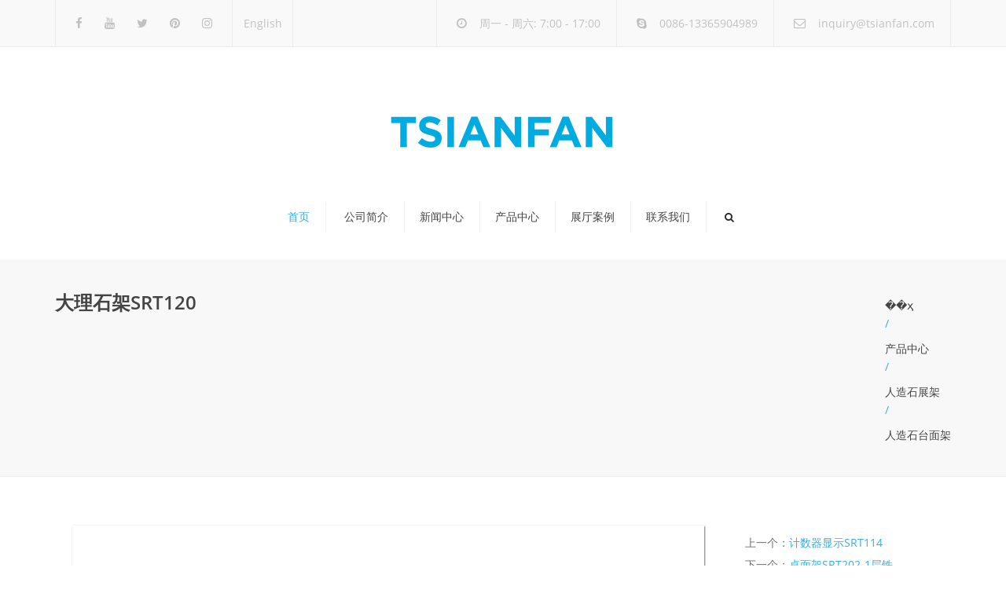

--- FILE ---
content_type: text/html; charset=utf-8
request_url: https://www.tsianfanen.com/cn/product/marble-rack-SRT120.html
body_size: 6321
content:
<!DOCTYPE html>
<html lang="en-US" prefix="og: http://ogp.me/ns#">
<head>
<meta charset="UTF-8" />
<meta name="viewport" content="width=device-width, initial-scale=1.0, maximum-scale=1.0, user-scalable=no">

<title>大理石架SRT120</title>
<meta name="keywords" content="" />
<meta name="description" content="" />

<link rel="profile" href="https://gmpg.org/xfn/11" />
<link rel='stylesheet' id='font_type_1-css'  href='/Public/Home/css/googlefonts.css' type='text/css' media='all' />
<link rel='stylesheet' href='/Public/Home/css/style.css' type='text/css' media='all' />
<style id='rs-plugin-settings-inline-css' type='text/css'>
    .tp-caption a{color:#ff7302;text-shadow:none;-webkit-transition:all 0.2s ease-out;-moz-transition:all 0.2s ease-out;-o-transition:all 0.2s ease-out;-ms-transition:all 0.2s ease-out}.tp-caption a:hover{color:#ffa902}.tp-caption a{color:#ff7302;text-shadow:none;-webkit-transition:all 0.2s ease-out;-moz-transition:all 0.2s ease-out;-o-transition:all 0.2s ease-out;-ms-transition:all 0.2s ease-out}.tp-caption a:hover{color:#ffa902}
</style>

<link rel='stylesheet' id='tp-opensans-css'  href='/Public/Home/css/googlefonts1.css' type='text/css' media='all' />
<link rel='stylesheet' id='tp-ptsans-css'  href='/Public/Home/css/googlefonts2.css' type='text/css' media='all' />
<link rel='stylesheet' href='/Public/Home/css/index1.css' type='text/css' media='all' />
<link rel='stylesheet' id='prettyphoto-css'  href='/Public/Home/css/index2.css' type='text/css' media='screen' />
<link rel='stylesheet' id='font-awesome-css'  href='/Public/Home/css/index3.css' type='text/css' media='screen' />
<script src='/Public/Home/js/1445303189index.js' type="text/javascript"></script>
<script type='text/javascript'>
/* <![CDATA[ */
var norightclick_args = {"rightclick":"Y","draganddrop":"Y"};
/* ]]> */
</script>
<script src='/Public/Home/js/1444290725index.js' type="text/javascript"></script>
<script type="text/javascript" src="/Public/Home/js/loader.js?version=3.5.4" async></script>
<link rel='stylesheet' href='/Public/Home/css/index4.css' type='text/css' media='all' />
<!--[if IE 8]><link rel="stylesheet" type="text/css" href="/Public/Home/css/1444290724index.css" media="screen">
<![endif]-->
<style type="text/css" data-type="vc_shortcodes-custom-css">
    .vc_custom_1415730213479{margin-top: -60px !important;}
    .vc_custom_1436427235666{margin-top: -35px !important;margin-bottom: 50px !important;padding-top: 35px !important;padding-bottom: 35px !important;background-image: url(/Public/Home/images/12.jpg) !important;}
    .vc_custom_1418644713059{margin-top: 50px !important;padding-top: 30px !important;padding-bottom: 50px !important;background-color: #444444 !important;}
    .vc_custom_1418034361637{padding-top: 60px !important;}
    .vc_custom_1416838757982{margin-top: 60px !important;}
    .vc_custom_1418039236500{padding-top: 50px !important;}
    .vc_custom_1418808445132{margin-top: -10px !important;}</style>
<noscript>
<style>
    .wpb_animate_when_almost_visible { opacity: 1; }
</style>
</noscript>	

</head>
<body class="home page page-id-5 page-template-default  responsive wpb-js-composer js-comp-ver-4.6.1 vc_responsive" style="background: url()">
<div class="site-wrapper">
<div class="site-search">
<div class="container">
<form role="search" method="get" id="searchform-header" class="searchform-header" action="/Search/index/g/c.html">
<input name="name" type="text" placeholder="type and press &#8216;enter&#8217;">
</form>
<span class="close">&times;</span>
</div>
</div>
<div class="top-bar">
<div class="container">
    <ul class="left">
        <li id="anpssocial-1" class="widget-container widget_anpssocial">                
            <ul class="social">
                <li><a class="fa fa-facebook" href="https://www.facebook.com/"></a></li>
               <li><a class="fa fa-youtube" href="http://www.linkedin.com/"></a></li>
               <li><a class="fa fa-twitter" href="https://twitter.com/"></a></li>
               <li><a class="fa fa-pinterest" href="https://www.pinterest.com/"></a></li>
               <li><a class="fa fa-instagram" href="https://instagram.com/"></a></li>
            </ul>
        </li>
		<li id="text-7" class="widget-container widget_text">			
	<div class="textwidget"><a href="/" style="line-height:40px">English</a></div>
</li>
    </ul>
    <ul class="right">
        <li id="anpstext-1" class="widget-container widget_anpstext">
<span class="fa fa-clock-o"></span>
周一 - 周六: 7:00 - 17:00        </li>
        <li id="anpstext-2" class="widget-container widget_anpstext">
<span class="fa fa-skype"></span>
0086-13365904989       </li>
        <li id="anpstext-3" class="widget-container widget_anpstext">
<span class="fa fa-envelope-o"></span>
<a href="/cdn-cgi/l/email-protection#751c1b04001c070c3501061c141b13141b5b161a18"><span class="__cf_email__" data-cfemail="ddb4b3aca8b4afa49da9aeb4bcb3bbbcb3f3beb2b0">[email&#160;protected]</span></a>        
        </li>
    </ul>
</div>    
    <span class="close fa fa-chevron-down"></span>
</div>
<header class="site-header sticky style-2 relative bg-normal has_sticky">
<div class="nav-wrap style-3">
<div class="container">       
    <div class="logo-wrap table absolute"><a id="sticky-logo" href="/"><img alt="厦门谦帆展架" src="/Uploads/20180416/15238163175ad3977dd1f7f.jpg"></a>
    </div>
<div class="site-logo retina">        
    <a href="/"><img style="width: 298px; height: 109px" alt="厦门谦帆展架" src="/Uploads/20190424/15560896585cc00b3a82948.png"></a>
</div>
<!-- Search icon next to menu -->
<button class="fa fa-search mobile"></button>
<!-- Used for mobile menu -->
<button class="navbar-toggle" type="button">
<span class="sr-only">Toggle navigation</span>
<span class="icon-bar"></span>
<span class="icon-bar"></span>
<span class="icon-bar"></span>
</button>
<nav class="site-navigation">
 <ul id="menu-main-menu" class="navi">
<li class="menu-item menu-item-type-custom menu-item-object-custom current-menu-item current_page_item menu-item-home "><a href="/cn/index.html">首页</a></li>
<li  class="menu-item menu-item-type-taxonomy menu-item-object-category   menu-item-400"><a href=" /cn/About-us.html">公司简介</a>
         </li><li  class="menu-item menu-item-type-taxonomy menu-item-object-category  menu-item-has-children menu-item-400"><a href="/cn/new.html">新闻中心</a>
         <ul class="sub-menu">
		  <li  class="menu-item menu-item-type-taxonomy menu-item-object-category  "><a href="/cn/Company-new.html">公司新闻</a>
			    		</li><li  class="menu-item menu-item-type-taxonomy menu-item-object-category  "><a href="/cn/Industry-news.html">行业新闻</a>
			    		</li><li  class="menu-item menu-item-type-taxonomy menu-item-object-category  "><a href="/cn/new-product-release.html">新品发布</a>
			    		</li>		
		
	</ul></li><li  class="menu-item menu-item-type-taxonomy menu-item-object-category  menu-item-has-children menu-item-400"><a href="/cn/product.html">产品中心</a>
         <ul class="sub-menu">
		  <li  class="menu-item menu-item-type-taxonomy menu-item-object-category menu-item-has-children "><a href="/cn/Natural-Stone-Display-Rack.html">天然石展架</a>
			    <ul class="sub-menu">
				    <li  class="menu-item menu-item-type-taxonomy menu-item-object-category "><a href="/cn/Cobblestone-display-rack.html">鹅卵石展架</a></li><li  class="menu-item menu-item-type-taxonomy menu-item-object-category "><a href="/cn/Specification-board-display-rack.html">规格板展架</a></li><li  class="menu-item menu-item-type-taxonomy menu-item-object-category "><a href="/cn/Cultural-stone-display-rack.html">文化石展架</a></li>				</ul>		</li><li  class="menu-item menu-item-type-taxonomy menu-item-object-category  "><a href="/cn/Glass-large-board-display-rack.html">玻璃-大板展架</a>
			    		</li><li  class="menu-item menu-item-type-taxonomy menu-item-object-category menu-item-has-children "><a href="/cn/Artificial-Stone-Display-Rack.html">人造石展架</a>
			    <ul class="sub-menu">
				    <li  class="menu-item menu-item-type-taxonomy menu-item-object-category "><a href="/cn/Artificial-stone-floor-stand.html">人造石落地架</a></li><li  class="menu-item menu-item-type-taxonomy menu-item-object-category "><a href="/cn/Artificial-stone-countertop.html">人造石台面架</a></li>				</ul>		</li><li  class="menu-item menu-item-type-taxonomy menu-item-object-category menu-item-has-children "><a href="/cn/tile-rack.html">瓷砖展架</a>
			    <ul class="sub-menu">
				    <li  class="menu-item menu-item-type-taxonomy menu-item-object-category "><a href="/cn/Tile-drawer-display-rack.html">瓷砖抽屉展架</a></li><li  class="menu-item menu-item-type-taxonomy menu-item-object-category "><a href="/cn/Tile-hanging-display-rack.html">瓷砖吊挂展架</a></li><li  class="menu-item menu-item-type-taxonomy menu-item-object-category "><a href="/cn/Tile-simple-display-rack.html">瓷砖简易展架</a></li><li  class="menu-item menu-item-type-taxonomy menu-item-object-category "><a href="/cn/Tile-flip-display-rack.html">瓷砖翻页展架</a></li><li  class="menu-item menu-item-type-taxonomy menu-item-object-category "><a href="/cn/Tile-push-pull-display-rack.html">瓷砖推拉展架</a></li><li  class="menu-item menu-item-type-taxonomy menu-item-object-category "><a href="/cn/Tile-reclining-display-rack.html">瓷砖斜躺展架</a></li><li  class="menu-item menu-item-type-taxonomy menu-item-object-category "><a href="/cn/Tile-combination-display-rack.html">瓷砖组合展架</a></li><li  class="menu-item menu-item-type-taxonomy menu-item-object-category "><a href="/cn/Staircase-display-rack.html">楼梯板展架</a></li><li  class="menu-item menu-item-type-taxonomy menu-item-object-category "><a href="/cn/Line-display-rack.html">线条展架</a></li>				</ul>		</li><li  class="menu-item menu-item-type-taxonomy menu-item-object-category menu-item-has-children "><a href="/cn/wood-flooring-rack.html">木地板展架</a>
			    <ul class="sub-menu">
				    <li  class="menu-item menu-item-type-taxonomy menu-item-object-category "><a href="/cn/Wooden-floor-simple-display-rack.html">木地板简易展架</a></li><li  class="menu-item menu-item-type-taxonomy menu-item-object-category "><a href="/cn/Wooden-floor-flip-display-rack.html">木地板翻页展架</a></li><li  class="menu-item menu-item-type-taxonomy menu-item-object-category "><a href="/cn/Wooden-floor-sliding-display-rack.html">木地板推拉展架</a></li><li  class="menu-item menu-item-type-taxonomy menu-item-object-category "><a href="/cn/Wooden-floor-reclining-display-rack.html">木地板斜躺展架</a></li><li  class="menu-item menu-item-type-taxonomy menu-item-object-category "><a href="/cn/Wooden-floor-combination-display-rack.html">木地板组合展架</a></li>				</ul>		</li><li  class="menu-item menu-item-type-taxonomy menu-item-object-category menu-item-has-children "><a href="/cn/mosaic-tile-display.html">马赛克瓷砖展架</a>
			    <ul class="sub-menu">
				    <li  class="menu-item menu-item-type-taxonomy menu-item-object-category "><a href="/cn/Mosaic-floor-stand.html">马赛克落地架</a></li><li  class="menu-item menu-item-type-taxonomy menu-item-object-category "><a href="/cn/Mosaic-countertop.html">马赛克台面架</a></li>				</ul>		</li><li  class="menu-item menu-item-type-taxonomy menu-item-object-category menu-item-has-children "><a href="/cn/Carpet-rack.html">地毯展架</a>
			    <ul class="sub-menu">
				    <li  class="menu-item menu-item-type-taxonomy menu-item-object-category "><a href="/cn/Carpet-simple-display-rack.html">地毯简易展架</a></li><li  class="menu-item menu-item-type-taxonomy menu-item-object-category "><a href="/cn/Carpet-page-display-rack.html">地毯翻页展架</a></li><li  class="menu-item menu-item-type-taxonomy menu-item-object-category "><a href="/cn/Carpet-roll-display-rack.html">地毯卷料展架</a></li><li  class="menu-item menu-item-type-taxonomy menu-item-object-category "><a href="/cn/Carpet-push-pull-display-rack.html">地毯推拉展架</a></li>				</ul>		</li><li  class="menu-item menu-item-type-taxonomy menu-item-object-category menu-item-has-children "><a href="/cn/Matching-display.html">配套展具</a>
			    <ul class="sub-menu">
				    <li  class="menu-item menu-item-type-taxonomy menu-item-object-category "><a href="/cn/carton.html">纸盒</a></li><li  class="menu-item menu-item-type-taxonomy menu-item-object-category "><a href="/cn/Paper-display-board.html">纸质展示板</a></li><li  class="menu-item menu-item-type-taxonomy menu-item-object-category "><a href="/cn/Non-woven-hanging-board.html">无纺布挂板</a></li><li  class="menu-item menu-item-type-taxonomy menu-item-object-category "><a href="/cn/Cardboard-sample-book.html">纸板样品册</a></li><li  class="menu-item menu-item-type-taxonomy menu-item-object-category "><a href="/cn/MDF-display-board.html">MDF展示板</a></li><li  class="menu-item menu-item-type-taxonomy menu-item-object-category "><a href="/cn/Aluminum-box.html">铝箱</a></li><li  class="menu-item menu-item-type-taxonomy menu-item-object-category "><a href="/cn/Plastic-sample-book.html">塑料样品册</a></li><li  class="menu-item menu-item-type-taxonomy menu-item-object-category "><a href="/cn/Plastic-display-board.html">塑料展板</a></li><li  class="menu-item menu-item-type-taxonomy menu-item-object-category "><a href="/cn/Wood-floor-sample-book.html">木地板样品册</a></li>				</ul>		</li><li  class="menu-item menu-item-type-taxonomy menu-item-object-category menu-item-has-children "><a href="/cn/Packaging-promotion.html">包装宣传</a>
			    <ul class="sub-menu">
				    <li  class="menu-item menu-item-type-taxonomy menu-item-object-category "><a href="/cn/Sticker.html">不干胶</a></li><li  class="menu-item menu-item-type-taxonomy menu-item-object-category "><a href="/cn/Advertising-service.html">广告服</a></li><li  class="menu-item menu-item-type-taxonomy menu-item-object-category "><a href="/cn/Lanyard-hanging.html">挂绳-挂牌</a></li><li  class="menu-item menu-item-type-taxonomy menu-item-object-category "><a href="/cn/Album.html">画册</a></li><li  class="menu-item menu-item-type-taxonomy menu-item-object-category "><a href="/cn/Advertising-cap.html">广告帽</a></li><li  class="menu-item menu-item-type-taxonomy menu-item-object-category "><a href="/cn/Advertising-pen.html">广告笔</a></li><li  class="menu-item menu-item-type-taxonomy menu-item-object-category "><a href="/cn/Tote-bag.html">手提袋</a></li>				</ul>		</li><li  class="menu-item menu-item-type-taxonomy menu-item-object-category menu-item-has-children "><a href="/cn/Bathroom-display.html">卫浴展架</a>
			    <ul class="sub-menu">
				    <li  class="menu-item menu-item-type-taxonomy menu-item-object-category "><a href="/cn/Floor-drain-display-rack.html">地漏展架</a></li><li  class="menu-item menu-item-type-taxonomy menu-item-object-category "><a href="/cn/Bathtub-display-rack.html">浴缸展架</a></li><li  class="menu-item menu-item-type-taxonomy menu-item-object-category "><a href="/cn/Toilet-display-rack.html">马桶展架</a></li><li  class="menu-item menu-item-type-taxonomy menu-item-object-category "><a href="/cn/Faucet-display-rack.html">水龙头展架</a></li><li  class="menu-item menu-item-type-taxonomy menu-item-object-category "><a href="/cn/Washbasin-display-rack.html">洗手盆展架</a></li><li  class="menu-item menu-item-type-taxonomy menu-item-object-category "><a href="/cn/Sample-display-rack.html">样品间展架</a></li><li  class="menu-item menu-item-type-taxonomy menu-item-object-category "><a href="/cn/Bathroom-combination-display-rack.html">卫浴组合展架</a></li>				</ul>		</li><li  class="menu-item menu-item-type-taxonomy menu-item-object-category menu-item-has-children "><a href="/cn/New-display-rack.html">新品展架</a>
			    <ul class="sub-menu">
				    <li  class="menu-item menu-item-type-taxonomy menu-item-object-category "><a href="/cn/Mattress-display-rack.html">床垫展架</a></li><li  class="menu-item menu-item-type-taxonomy menu-item-object-category "><a href="/cn/Oil-painting-display-rack.html">油画展架</a></li><li  class="menu-item menu-item-type-taxonomy menu-item-object-category "><a href="/cn/Door-display-rack.html">门展架</a></li><li  class="menu-item menu-item-type-taxonomy menu-item-object-category "><a href="/cn/Window-display-rack.html">窗展架</a></li>				</ul>		</li>		
		
	</ul></li><li  class="menu-item menu-item-type-taxonomy menu-item-object-category   menu-item-400"><a href="/cn/Exhibition-hall-case.html">展厅案例</a>
         </li><li  class="menu-item menu-item-type-taxonomy menu-item-object-category   menu-item-400"><a href="/cn/Contact-us.html">联系我们</a>
         </li></ul>      
    <button class="fa fa-search desktop"></button>
</nav>
</div>
</div>  
<div class="sticky-holder"></div>   
</header>
 
  <style type="text/css" data-type="vc_custom-css">.btn.btn-md {
display: table;
margin: 36px auto;
box-shadow:6px 6px 0 #777
}
</style>
<div class="page-heading style-2">
<div class="container">
    <h1>大理石架SRT120 </h1>
<ul class="breadcrumbs">
    <a href="/cn/index.html">��ҳ</a><p>/</p><a href="/cn/product.html">产品中心</a><p>/</p><a href="/cn/Artificial-Stone-Display-Rack.html">人造石展架</a><p>/</p><a href="/cn/Artificial-stone-countertop.html">人造石台面架</a></ul>                    
</div>
</div>
  <section class="blog-single">
<div class="container">
<div class="row">
<div class="col-md-9">
<article class="post style-2">
<header>
<div id="carousel" class="carousel slide">
    <ol class="carousel-indicators">
        <li data-target="#carousel" data-slide-to="1" class=""></li>       
    </ol>
    <div class="carousel-inner">
          <div class="item active">
            <img alt="大理石架SRT120" src="/Uploads/TK/SRT120-一.jpg">
        </div>            </div>
    <a class="left carousel-control" href="#carousel" data-slide="prev">
<span class="fa fa-chevron-left"></span>
</a>
<a class="right carousel-control" href="#carousel" data-slide="next">
<span class="fa fa-chevron-right"></span>
</a>
</div>   
<div class="post-meta">

</header>
<div class="post-wallpaper">
<h1>大理石架SRT120</h1>
<div class="post-content"><p>产品名称:&nbsp;大理石架SRT120</p>
<p></p>
<p></p>
<p></p>
<p></p>


<div class="wp_rp_wrap  wp_rp_vertical" id="wp_rp_first" style="margin-bottom: 12px">
    <div class="wp_rp_content">
        <h3 class="related_post_title">产品详情</h3>
         </div>
    </div>
    <div class="wp_rp_wrap  wp_rp_vertical" id="wp_rp_first">
    <div class="wp_rp_content">
        <h3 class="related_post_title">相关产品</h3>
        <ul class="related_post wp_rp">
            <li data-position="0" data-poid="in-1428" data-post-type="none">
                <a href=" /cn/product/quartz-tower-SRT002.html" class="wp_rp_thumbnail">
                    <img src="/Uploads/TK300/SRT002-一.jpg" alt="石英塔SRT002" height="150" width="150"></a>
                <a href="/cn/product/quartz-tower-SRT002.html" class="wp_rp_title">石英塔SRT002</a>
            </li><li data-position="0" data-poid="in-1428" data-post-type="none">
                <a href="/cn/product/marble-table-stand-SRT003.html" class="wp_rp_thumbnail">
                    <img src="/Uploads/TK300/SRT003-一.jpg" alt="大理石桌架SRT003" height="150" width="150"></a>
                <a href="/cn/product/marble-table-stand-SRT003.html" class="wp_rp_title">大理石桌架SRT003</a>
            </li><li data-position="0" data-poid="in-1428" data-post-type="none">
                <a href="/cn/product/marble-display-stand-SRT004.html" class="wp_rp_thumbnail">
                    <img src="/Uploads/TK300/SRT004-一.jpg" alt="大理石展示架SRT004" height="150" width="150"></a>
                <a href="/cn/product/marble-display-stand-SRT004.html" class="wp_rp_title">大理石展示架SRT004</a>
            </li><li data-position="0" data-poid="in-1428" data-post-type="none">
                <a href="/cn/product/quartz-display-SRT005.html" class="wp_rp_thumbnail">
                    <img src="/Uploads/TK300/SRT005-一.jpg" alt="石英显示屏SRT005" height="150" width="150"></a>
                <a href="/cn/product/quartz-display-SRT005.html" class="wp_rp_title">石英显示屏SRT005</a>
            </li>        </ul>
    </div>
</div>
</div>
</div>
</article>

</div>
<aside class="sidebar col-md-3">
<div class="post-nav">上一个：<a href="">计数器显示SRT114</a><br> 下一个：<a href="">桌面架SRT202-1层铁</a></div>
<ul>
<li id="categories-2" class="widget-container widget_categories"><h3 class="widget-title">产品分类</h3>	
 <ul>
 <li class="cat-item"><a href="/cn/Natural-Stone-Display-Rack.html">天然石展架</a> 
</li><li class="cat-item"><a href="/cn/Glass-large-board-display-rack.html">玻璃-大板展架</a> 
</li><li class="cat-item"><a href="/cn/Artificial-Stone-Display-Rack.html">人造石展架</a> 
</li><li class="cat-item"><a href="/cn/tile-rack.html">瓷砖展架</a> 
</li><li class="cat-item"><a href="/cn/wood-flooring-rack.html">木地板展架</a> 
</li><li class="cat-item"><a href="/cn/mosaic-tile-display.html">马赛克瓷砖展架</a> 
</li><li class="cat-item"><a href="/cn/Carpet-rack.html">地毯展架</a> 
</li><li class="cat-item"><a href="/cn/Matching-display.html">配套展具</a> 
</li><li class="cat-item"><a href="/cn/Packaging-promotion.html">包装宣传</a> 
</li><li class="cat-item"><a href="/cn/Bathroom-display.html">卫浴展架</a> 
</li><li class="cat-item"><a href="/cn/New-display-rack.html">新品展架</a> 
</li></ul></li><li id="tag_cloud-2" class="widget-container widget_tag_cloud"><h3 class="widget-title"></h3>
    <div class="tagcloud">
        <form id="orderform" method="post" action="/cn/Inquiry.html">
            <input type="hidden" name="ordername" value="大理石架SRT120" />
        <a target="_self" href="javascript:orderform.submit();" class="btn btn-md style-3"  title="inquiry" style="background-color: #dd3333;border-color: #dd3333;">在线订购</a>
        </form>

</div>
</li>            	
</ul>	
</aside>   
</div>
</div>
</section>       
 
<footer class="site-footer style-2">
<div class="container">
<div class="row">
<div class="col-md-3 col-xs-12">
    <ul>
        <li id="anpsimages-1" class="widget-container widget_anpsimages">
<img alt="厦门谦帆展架" src="/Uploads/20190424/15560896685cc00b44b06fa.png" width="192.5" height="72.5"/>
</li>
<li id="text-1" class="widget-container widget_text">			
    <div class="textwidget">品质—企业致胜的关键。</div>
</li>
    </ul>
    
</div>
<div class="col-md-3 col-xs-12">
    <ul>
        <li id="text-9" class="widget-container widget_text"><h3 class="widget-title">友情链接</h3>			
<div class="textwidget">
  <a href="https://www.facebook.com/Stone-Display-Rack-515847298933747">脸书 </a><br/><a href="https://www.chndisplay.com/">瓷砖展架 </a><br/></div>
</li>
    </ul>
    
</div>
 <div class="col-md-3 col-xs-12">
    <ul>
        <li id="text-5" class="widget-container widget_text"><h3 class="widget-title">联系我们</h3>			
            <div class="textwidget">
                <p><span class="fa fa-envelope-o"></span> &nbsp;<a href="/cdn-cgi/l/email-protection#355c5b44405c474c7541465c545b53545b1b565a58"><span class="__cf_email__" data-cfemail="492027383c203b30093d3a2028272f2827672a2624">[email&#160;protected]</span></a></p>
                <p><span class="fa fa-skype"></span> &nbsp;0086-13365904989</p>
                <p><span class="fa fa-phone"></span> &nbsp;0086-13365904989</p>
                <p><span class="fa fa-fax"></span> &nbsp;0086-0592-5796280</p>
                <p><span class="fa fa-mobile-phone"></span> &nbsp;&nbsp;0086-13365904989</p>
                <p><span class="fa fa-map-marker"></span> &nbsp;中国（福建）自由贸易试验区厦门片区（保税区）象兴一路27号2B室</p>
				<p></p>
            </div>
        </li>
    </ul>
</div>   
    
<div class="col-md-3 col-xs-12">
    <ul>
        <li id="text-9" class="widget-container widget_text"><h3 class="widget-title">新闻中心</h3>			
<div class="textwidget">
 
<ul>
<li><a href="/cn/new/National-Day-Holiday-Notice.html" title="国庆放假通知">国庆放假通知</a></li><li><a href="/cn/new/Marble-Showroom-Sample-Rack.html" title="大理石展厅样品架批量定制生产销售">大理石展厅样品架批量定制生产销售</a></li><li><a href="/cn/new/Security-door-display.html" title="防盗门展示有哪些可行的方案">防盗门展示有哪些可行的方案</a></li><li><a href="/cn/new/Fire-door-sliding-display-rack.html" title="消防门推拉展架选择什么颜色">消防门推拉展架选择什么颜色</a></li><li><a href="/cn/new/new-95-483.html" title="天然大理石展架需要用多少承重的展架合适">天然大理石展架需要用多少承重的展架合适</a></li><li><a href="/cn/new/new-46-752.html" title="安全门展示框架批量定制服务">安全门展示框架批量定制服务</a></li></ul></div>
</li>
    </ul>
    
</div>    
    

</div>
</div>
<div class="copyright-footer">
<div class="container">
<div class="row">
<ul class="text-center">
    <li id="text-2" class="widget-container widget_text">			
        <div class="textwidget"><span>https://www.tsianfanen.com&nbsp;admin</span>|<a href="/c_sitemap.html"> &nbsp;网站地图  </a><span>&nbsp;</span></div>
    </li>
</ul>
</div>
</div>
</div>
</footer> 
<script data-cfasync="false" src="/cdn-cgi/scripts/5c5dd728/cloudflare-static/email-decode.min.js"></script><script>
jQuery(function($) {
$("#constructionsite").parallax("50%", 0.6);
});
</script>
</div>
<div id="scrolltop" class="fixed scrollup"><a href="#"  title="Scroll to top"><i class="fa fa-angle-up"></i></a></div>


<link rel='stylesheet' id='vc_pageable_owl-carousel-css-css'  href='/Public/Home/css/owl.carousel.css?ver=4.6.1' type='text/css' media='' />
<link rel='stylesheet' id='vc_pageable_owl-carousel-css-theme-css'  href='/Public/Home/css/owl.theme.default.css?ver=4.6.1' type='text/css' media='' />
<link rel='stylesheet' id='animate-css-css'  href='/Public/Home/css/animate.min.css?ver=4.6.1' type='text/css' media='' />
<script type='text/javascript' src='/Public/Home/js/comment-reply.min.js?ver=4.3.1'></script>
<script type='text/javascript' src='/Public/Home/js/jquery.form.min.js?ver=3.51.0-2014.06.20'></script>
<script type='text/javascript' src='/Public/Home/js/scripts.js?ver=4.1.2'></script>
<script type='text/javascript' src='/Public/Home/js/ie-fix.js?ver=4.3.1'></script>
<script type='text/javascript' src='/Public/Home/js/smoothscroll.js?ver=4.3.1'></script>
<script type='text/javascript' src='/Public/Home/js/carousel.js?ver=4.3.1'></script>
<script type='text/javascript' src='/Public/Home/js/transition.js?ver=4.3.1'></script>
<script type='text/javascript' src='/Public/Home/js/dropdown.js?ver=4.3.1'></script>
<script type='text/javascript' src='/Public/Home/js/waypoints.min.js?ver=4.6.1'></script>
<script type='text/javascript' src='/Public/Home/js/jquery.prettyPhoto.js?ver=4.6.1'></script>
<script type='text/javascript' src='/Public/Home/js/parallax.js?ver=4.3.1'></script>
<script type='text/javascript' src='/Public/Home/js/functions.js?ver=4.3.1'></script>
<script type='text/javascript' src='/Public/Home/js/imagesloaded.js?ver=4.3.1'></script>
<script type='text/javascript' src='/Public/Home/js/doubletaptogo.js?ver=4.3.1'></script>
<script type='text/javascript' src='/Public/Home/js/js_composer_front.js?ver=4.6.1'></script>
<script type='text/javascript' src='/Public/Home/js/owl.carousel.js?ver=4.6.1'></script>
<script type='text/javascript' src='/Public/Home/js/imagesloaded.pkgd.min.js?ver=4.3.1'></script>
<script type='text/javascript' src='/Public/Home/js/underscore.min.js?ver=1.6.0'></script>
<script type='text/javascript' src='/Public/Home/js/vc_grid_style_all.js?ver=4.6.1'></script>
<script type='text/javascript' src='/Public/Home/js/vc_grid_style_load_more.js?ver=4.6.1'></script>
<script type='text/javascript' src='/Public/Home/js/vc_grid_style_lazy.js?ver=4.6.1'></script>
<script type='text/javascript' src='/Public/Home/js/vc_grid_style_pagination.js?ver=4.6.1'></script>
<script type='text/javascript' src='/Public/Home/js/vc_grid.js?ver=4.6.1'></script>
<!--客服面板-->
<script defer src="https://static.cloudflareinsights.com/beacon.min.js/vcd15cbe7772f49c399c6a5babf22c1241717689176015" integrity="sha512-ZpsOmlRQV6y907TI0dKBHq9Md29nnaEIPlkf84rnaERnq6zvWvPUqr2ft8M1aS28oN72PdrCzSjY4U6VaAw1EQ==" data-cf-beacon='{"version":"2024.11.0","token":"ffb8621af07b46568832b71918f57713","r":1,"server_timing":{"name":{"cfCacheStatus":true,"cfEdge":true,"cfExtPri":true,"cfL4":true,"cfOrigin":true,"cfSpeedBrain":true},"location_startswith":null}}' crossorigin="anonymous"></script>
</body>
</html>

--- FILE ---
content_type: text/css
request_url: https://www.tsianfanen.com/Public/Home/css/style.css
body_size: 39687
content:
@charset is moved to the top */  html {
font-family: sans-serif;
@charset "UTF-8";  ﻿ -ms-text-size-adjust: 100%;
-webkit-text-size-adjust: 100%;
}
body {
margin: 0;
}
article,
aside,
details,
figcaption,
figure,
footer,
header,
hgroup,
main,
nav,
section,
summary {
display: block;
}
audio,
canvas,
progress,
video {
display: inline-block;
vertical-align: baseline;
}
audio:not([controls]) {
display: none;
height: 0;
}
[hidden],
template {
display: none;
}
a {
background: transparent;
}
a:active,
a:hover {
outline: 0;
}
abbr[title] {
border-bottom: 1px dotted;
}
b,
strong {
font-weight: bold;
}
dfn {
font-style: italic;
}
h1 {
font-size: 2em;
margin: 0.67em 0;
}
mark {
background: #ff0;
color: #000;
}
small {
font-size: 80%;
}
sub,
sup {
font-size: 75%;
line-height: 0;
position: relative;
vertical-align: baseline;
}
sup {
top: -0.5em;
}
sub {
bottom: -0.25em;
}
img {
border: 0;
}
svg:not(:root) {
overflow: hidden;
}
figure {
margin: 1em 40px;
}
hr {
-moz-box-sizing: content-box;
box-sizing: content-box;
height: 0;
}
pre {
overflow: auto;
}
code,
kbd,
pre,
samp {
font-family: monospace, monospace;
font-size: 1em;
}
button,
input,
optgroup,
select,
textarea {
color: inherit;
font: inherit;
margin: 0;
}
button {
overflow: visible;
}
button,
select {
text-transform: none;
}
button,
html input[type="button"],
input[type="reset"],
input[type="submit"] {
-webkit-appearance: button;
cursor: pointer;
}
button[disabled],
html input[disabled] {
cursor: default;
}
button::-moz-focus-inner,
input::-moz-focus-inner {
border: 0;
padding: 0;
}
input {
line-height: normal;
}
input[type="checkbox"],
input[type="radio"] {
box-sizing: border-box;
padding: 0;
}
input[type="number"]::-webkit-inner-spin-button,
input[type="number"]::-webkit-outer-spin-button {
height: auto;
}
input[type="search"] {
-webkit-appearance: textfield;
-moz-box-sizing: content-box;
-webkit-box-sizing: content-box;
box-sizing: content-box;
}
input[type="search"]::-webkit-search-cancel-button,
input[type="search"]::-webkit-search-decoration {
-webkit-appearance: none;
}
fieldset {
border: 1px solid #c0c0c0;
margin: 0 2px;
padding: 0.35em 0.625em 0.75em;
}
legend {
border: 0;
padding: 0;
}
textarea {
overflow: auto;
}
optgroup {
font-weight: bold;
}
table {
border-collapse: collapse;
border-spacing: 0;
}
td,
th {
padding: 0;
}
@media print {
* {
text-shadow: none !important;
color: #000 !important;
background: transparent !important;
box-shadow: none !important;
}
a,
a:visited {
text-decoration: underline;
}
a[href]:after {
content: " (" attr(href) ")";
}
abbr[title]:after {
content: " (" attr(title) ")";
}
a[href^="javascript:"]:after,
a[href^="#"]:after {
content: "";
}
pre,
blockquote {
border: 1px solid #999;
page-break-inside: avoid;
}
thead {
display: table-header-group;
}
tr,
img {
page-break-inside: avoid;
}
img {
max-width: 100% !important;
}
p,
h2,
h3 {
orphans: 3;
widows: 3;
}
h2,
h3 {
page-break-after: avoid;
}
select {
background: #fff !important;
}
.navbar {
display: none;
}
.table td,
.table th {
background-color: #fff !important;
}
.btn > .caret, .added_to_cart > .caret, .tab-pane .form-submit #submit > .caret,
.dropup > .btn > .caret,
.dropup > .added_to_cart > .caret,
.tab-pane .form-submit .dropup > #submit > .caret {
border-top-color: #000 !important;
}
.label {
border: 1px solid #000;
}
.table {
border-collapse: collapse !important;
}
.table-bordered th,
.table-bordered td {
border: 1px solid #ddd !important;
}
}
* {
-webkit-box-sizing: border-box;
-moz-box-sizing: border-box;
box-sizing: border-box;
}
*:before,
*:after {
-webkit-box-sizing: border-box;
-moz-box-sizing: border-box;
box-sizing: border-box;
}
html {
font-size: 62.5%;
-webkit-tap-highlight-color: transparent;
}
body {
color: #727272;
font-family: "Helvetica Neue",Helvetica,Arial,sans-serif;
font-size: 14px;
line-height: 1.62857;
}
input,
button,
select,
textarea {
font-family: inherit;
font-size: inherit;
line-height: inherit;
}
a, nav.site-navigation ul li a {
outline: 0;
}
a {
color: #d54900;
text-decoration: none;
}
a:hover, a:focus {
color: #292929;
text-decoration: none;
}
a:hover, a:focus, a:active
{
outline: 0;
}
a:focus {
outline: thin dotted;
outline: 5px auto -webkit-focus-ring-color;
outline-offset: -2px;
}
figure {
margin: 0;
}
img {
vertical-align: middle;
}
.img-responsive {
display: block;
max-width: 100%;
height: auto;
}
.img-rounded {
border-radius: 6px;
}
.img-thumbnail {
padding: 4px;
line-height: 1.42857;
background-color: white;
border: 1px solid #dddddd;
border-radius: 4px;
-webkit-transition: all 0.2s ease-in-out;
transition: all 0.2s ease-in-out;
display: inline-block;
max-width: 100%;
height: auto;
}
.img-circle {
border-radius: 50%;
}
hr {
margin-top: 17px;
margin-bottom: 17px;
border: 0;
border-top: 1px solid #eeeeee;
}
.sr-only {
position: absolute;
width: 1px;
height: 1px;
margin: -1px;
padding: 0;
overflow: hidden;
clip: rect(0, 0, 0, 0);
border: 0;
}
h1, h2, h3, h4, h5, h6,
.h1, .h2, .h3, .h4, .h5, .h6 {
font-family: "test";
font-weight: 500;
line-height: 1.1;
color: inherit;
}
h1 small,
h1 .small, h2 small,
h2 .small, h3 small,
h3 .small, h4 small,
h4 .small, h5 small,
h5 .small, h6 small,
h6 .small,
.h1 small,
.h1 .small, .h2 small,
.h2 .small, .h3 small,
.h3 .small, .h4 small,
.h4 .small, .h5 small,
.h5 .small, .h6 small,
.h6 .small {
font-weight: normal;
line-height: 1;
color: #999999;
}
h1, .h1,
h2, .h2,
h3, .h3 {
margin-top: 17px;
margin-bottom: 8.5px;
}
h1 small,
h1 .small, .h1 small,
.h1 .small,
h2 small,
h2 .small, .h2 small,
.h2 .small,
h3 small,
h3 .small, .h3 small,
.h3 .small {
font-size: 65%;
}
h4, .h4,
h5, .h5,
h6, .h6 {
margin-top: 8.5px;
margin-bottom: 8.5px;
}
h4 small,
h4 .small, .h4 small,
.h4 .small,
h5 small,
h5 .small, .h5 small,
.h5 .small,
h6 small,
h6 .small, .h6 small,
.h6 .small {
font-size: 75%;
}
h1, .h1 {
font-size: 31px;
}
h2, .h2 {
font-size: 15px;
}
h3, .h3 {
font-size: 21px;
}
h4, .h4 {
font-size: 18px;
}
h5, .h5 {
font-size: 16px;
}
h6, .h6 {
font-size: 11px;
}
p {
margin: 0 0 8.5px;
}
th, td {
padding: 5px;
}
.lead {
margin-bottom: 17px;
font-size: 13px;
font-weight: 200;
line-height: 1.4;
}
@media (min-width: 768px) {
.lead {
font-size: 18px;
}
}
small,
.small {
font-size: 85%;
}
cite {
font-style: normal;
}
.text-left {
text-align: left;
}
.text-right {
text-align: right;
}
.text-center {
text-align: center;
}
.text-justify {
text-align: justify;
}
.text-muted {
color: #999999;
}
.text-primary {
color: #428bca;
}
a.text-primary:hover {
color: #3071a9;
}
.text-success {
color: #3c763d;
}
a.text-success:hover {
color: #2b542c;
}
.text-info {
color: #31708f;
}
a.text-info:hover {
color: #245269;
}
.text-warning {
color: #8a6d3b;
}
a.text-warning:hover {
color: #66512c;
}
.text-danger {
color: #a94442;
}
a.text-danger:hover {
color: #843534;
}
.bg-primary {
color: #fff;
}
.bg-primary {
background-color: #428bca;
}
a.bg-primary:hover {
background-color: #3071a9;
}
.bg-success {
background-color: #dff0d8;
}
a.bg-success:hover {
background-color: #c1e2b3;
}
.bg-info {
background-color: #d9edf7;
}
a.bg-info:hover {
background-color: #afd9ee;
}
.bg-warning {
background-color: #fcf8e3;
}
a.bg-warning:hover {
background-color: #f7ecb5;
}
.bg-danger {
background-color: #f2dede;
}
a.bg-danger:hover {
background-color: #e4b9b9;
}
.page-header {
padding-bottom: 7.5px;
margin: 34px 0 17px;
border-bottom: 1px solid #eeeeee;
}
ul,
ol {
margin-top: 0;
margin-bottom: 8.5px;
}
ul ul,
ul ol,
ol ul,
ol ol {
margin-bottom: 0;
}
.list-unstyled, .list-inline {
padding-left: 0;
list-style: none;
}
.list-inline {
margin-left: -5px;
}
.list-inline > li {
display: inline-block;
padding-left: 5px;
padding-right: 5px;
}
dl {
margin-top: 0;
margin-bottom: 17px;
}
dt,
dd {
line-height: 1.42857;
}
dt {
font-weight: bold;
}
dd {
margin-left: 0;
}
.dl-horizontal dd:before, .dl-horizontal dd:after {
content: " ";
display: table;
}
.dl-horizontal dd:after {
clear: both;
}
@media (min-width: 768px) {
.dl-horizontal dt {
float: left;
width: 160px;
clear: left;
text-align: right;
overflow: hidden;
text-overflow: ellipsis;
white-space: nowrap;
}
.dl-horizontal dd {
margin-left: 180px;
}
}
abbr[title],
abbr[data-original-title] {
cursor: help;
border-bottom: 1px dotted #999999;
}
.initialism {
font-size: 90%;
text-transform: uppercase;
}
blockquote {
padding: 8.5px 17px;
margin: 0 0 17px;
font-size: 15px;
border-left: 5px solid #eeeeee;
}
blockquote p:last-child,
blockquote ul:last-child,
blockquote ol:last-child {
margin-bottom: 0;
}
blockquote footer,
blockquote small,
blockquote .small {
display: block;
font-size: 80%;
line-height: 1.42857;
color: #999999;
}
blockquote footer:before,
blockquote small:before,
blockquote .small:before {
content: '\2014 \00A0';
}
.blockquote-reverse,
blockquote.pull-right {
padding-right: 15px;
padding-left: 0;
border-right: 5px solid #eeeeee;
border-left: 0;
text-align: right;
}
.blockquote-reverse footer:before,
.blockquote-reverse small:before,
.blockquote-reverse .small:before,
blockquote.pull-right footer:before,
blockquote.pull-right small:before,
blockquote.pull-right .small:before {
content: '';
}
.blockquote-reverse footer:after,
.blockquote-reverse small:after,
.blockquote-reverse .small:after,
blockquote.pull-right footer:after,
blockquote.pull-right small:after,
blockquote.pull-right .small:after {
content: '\00A0 \2014';
}
blockquote:before,
blockquote:after {
content: "";
}
address {
margin-bottom: 17px;
font-style: normal;
line-height: 1.42857;
}
.container {
margin-right: auto;
margin-left: auto;
padding-left: 15px;
padding-right: 15px;
}
.container:before, .container:after {
content: " ";
display: table;
}
.container:after {
clear: both;
}
@media (min-width: 768px) {
.container {
width: 750px;
}
.nav-wrap > .container {
width: 100%;
}
}
@media (min-width: 992px) {
.container {
width: 970px;
}
.nav-wrap > .container {
width: 970px;
}
}
@media (min-width: 1200px) {
.container {
width: 1170px;
}
.nav-wrap > .container {
width: 1170px;
}
}
.container-fluid {
margin-right: auto;
margin-left: auto;
padding-left: 15px;
padding-right: 15px;
}
.container-fluid:before, .container-fluid:after {
content: " ";
display: table;
}
.container-fluid:after {
clear: both;
}
.row {
margin-left: -15px;
margin-right: -15px;
}
.row:before, .row:after {
content: " ";
display: table;
}
.row:after {
clear: both;
}
.col-xs-1, .col-sm-1, .col-md-1, .col-lg-1, .col-xs-2, .col-sm-2, .col-md-2, .col-lg-2, .col-xs-3, .col-sm-3, .col-md-3, .col-lg-3, .col-xs-4, .col-sm-4, .col-md-4, .col-lg-4, .col-xs-5, .col-sm-5, .col-md-5, .col-lg-5, .col-xs-6, .col-sm-6, .col-md-6, .col-lg-6, .col-xs-7, .col-sm-7, .col-md-7, .col-lg-7, .col-xs-8, .col-sm-8, .col-md-8, .col-lg-8, .col-xs-9, .col-sm-9, .col-md-9, .col-lg-9, .col-xs-10, .col-sm-10, .col-md-10, .col-lg-10, .col-xs-11, .col-sm-11, .col-md-11, .col-lg-11, .col-xs-12, .col-sm-12, .col-md-12, .col-lg-12 {
position: relative;
min-height: 1px;
padding-left: 15px;
padding-right: 15px;
}
.col-xs-1, .col-xs-2, .col-xs-3, .col-xs-4, .col-xs-5, .col-xs-6, .col-xs-7, .col-xs-8, .col-xs-9, .col-xs-10, .col-xs-11, .col-xs-12 {
float: left;
}
.col-xs-1 {
width: 8.33333%;
}
.col-xs-2 {
width: 16.66667%;
}
.col-xs-3 {
width: 25%;
}
.col-xs-4 {
width: 33.33333%;
}
.col-xs-5 {
width: 41.66667%;
}
.col-xs-6 {
width: 50%;
}
.col-xs-7 {
width: 58.33333%;
}
.col-xs-8 {
width: 66.66667%;
}
.col-xs-9 {
width: 75%;
}
.col-xs-10 {
width: 83.33333%;
}
.col-xs-11 {
width: 91.66667%;
}
.col-xs-12 {
width: 100%;
}
.col-xs-pull-0 {
right: 0%;
}
.col-xs-pull-1 {
right: 8.33333%;
}
.col-xs-pull-2 {
right: 16.66667%;
}
.col-xs-pull-3 {
right: 25%;
}
.col-xs-pull-4 {
right: 33.33333%;
}
.col-xs-pull-5 {
right: 41.66667%;
}
.col-xs-pull-6 {
right: 50%;
}
.col-xs-pull-7 {
right: 58.33333%;
}
.col-xs-pull-8 {
right: 66.66667%;
}
.col-xs-pull-9 {
right: 75%;
}
.col-xs-pull-10 {
right: 83.33333%;
}
.col-xs-pull-11 {
right: 91.66667%;
}
.col-xs-pull-12 {
right: 100%;
}
.col-xs-push-0 {
left: 0%;
}
.col-xs-push-1 {
left: 8.33333%;
}
.col-xs-push-2 {
left: 16.66667%;
}
.col-xs-push-3 {
left: 25%;
}
.col-xs-push-4 {
left: 33.33333%;
}
.col-xs-push-5 {
left: 41.66667%;
}
.col-xs-push-6 {
left: 50%;
}
.col-xs-push-7 {
left: 58.33333%;
}
.col-xs-push-8 {
left: 66.66667%;
}
.col-xs-push-9 {
left: 75%;
}
.col-xs-push-10 {
left: 83.33333%;
}
.col-xs-push-11 {
left: 91.66667%;
}
.col-xs-push-12 {
left: 100%;
}
.col-xs-offset-0 {
margin-left: 0%;
}
.col-xs-offset-1 {
margin-left: 8.33333%;
}
.col-xs-offset-2 {
margin-left: 16.66667%;
}
.col-xs-offset-3 {
margin-left: 25%;
}
.col-xs-offset-4 {
margin-left: 33.33333%;
}
.col-xs-offset-5 {
margin-left: 41.66667%;
}
.col-xs-offset-6 {
margin-left: 50%;
}
.col-xs-offset-7 {
margin-left: 58.33333%;
}
.col-xs-offset-8 {
margin-left: 66.66667%;
}
.col-xs-offset-9 {
margin-left: 75%;
}
.col-xs-offset-10 {
margin-left: 83.33333%;
}
.col-xs-offset-11 {
margin-left: 91.66667%;
}
.col-xs-offset-12 {
margin-left: 100%;
}
@media (min-width: 768px) {
.col-sm-1, .col-sm-2, .col-sm-3, .col-sm-4, .col-sm-5, .col-sm-6, .col-sm-7, .col-sm-8, .col-sm-9, .col-sm-10, .col-sm-11, .col-sm-12 {
float: left;
}
.col-sm-1 {
width: 8.33333%;
}
.col-sm-2 {
width: 16.66667%;
}
.col-sm-3 {
width: 25%;
}
.col-sm-4 {
width: 33.33333%;
}
.col-sm-5 {
width: 41.66667%;
}
.col-sm-6 {
width: 50%;
}
.col-sm-7 {
width: 58.33333%;
}
.col-sm-8 {
width: 66.66667%;
}
.col-sm-9 {
width: 75%;
}
.col-sm-10 {
width: 83.33333%;
}
.col-sm-11 {
width: 91.66667%;
}
.col-sm-12 {
width: 100%;
}
.col-sm-pull-0 {
right: 0%;
}
.col-sm-pull-1 {
right: 8.33333%;
}
.col-sm-pull-2 {
right: 16.66667%;
}
.col-sm-pull-3 {
right: 25%;
}
.col-sm-pull-4 {
right: 33.33333%;
}
.col-sm-pull-5 {
right: 41.66667%;
}
.col-sm-pull-6 {
right: 50%;
}
.col-sm-pull-7 {
right: 58.33333%;
}
.col-sm-pull-8 {
right: 66.66667%;
}
.col-sm-pull-9 {
right: 75%;
}
.col-sm-pull-10 {
right: 83.33333%;
}
.col-sm-pull-11 {
right: 91.66667%;
}
.col-sm-pull-12 {
right: 100%;
}
.col-sm-push-0 {
left: 0%;
}
.col-sm-push-1 {
left: 8.33333%;
}
.col-sm-push-2 {
left: 16.66667%;
}
.col-sm-push-3 {
left: 25%;
}
.col-sm-push-4 {
left: 33.33333%;
}
.col-sm-push-5 {
left: 41.66667%;
}
.col-sm-push-6 {
left: 50%;
}
.col-sm-push-7 {
left: 58.33333%;
}
.col-sm-push-8 {
left: 66.66667%;
}
.col-sm-push-9 {
left: 75%;
}
.col-sm-push-10 {
left: 83.33333%;
}
.col-sm-push-11 {
left: 91.66667%;
}
.col-sm-push-12 {
left: 100%;
}
.col-sm-offset-0 {
margin-left: 0%;
}
.col-sm-offset-1 {
margin-left: 8.33333%;
}
.col-sm-offset-2 {
margin-left: 16.66667%;
}
.col-sm-offset-3 {
margin-left: 25%;
}
.col-sm-offset-4 {
margin-left: 33.33333%;
}
.col-sm-offset-5 {
margin-left: 41.66667%;
}
.col-sm-offset-6 {
margin-left: 50%;
}
.col-sm-offset-7 {
margin-left: 58.33333%;
}
.col-sm-offset-8 {
margin-left: 66.66667%;
}
.col-sm-offset-9 {
margin-left: 75%;
}
.col-sm-offset-10 {
margin-left: 83.33333%;
}
.col-sm-offset-11 {
margin-left: 91.66667%;
}
.col-sm-offset-12 {
margin-left: 100%;
}
}
@media (min-width: 992px) {
.col-md-1, .col-md-2, .col-md-3, .col-md-4, .col-md-5, .col-md-6, .col-md-7, .col-md-8, .col-md-9, .col-md-10, .col-md-11, .col-md-12 {
float: left;
}
.col-md-1 {
width: 8.33333%;
}
.col-md-2 {
width: 16.66667%;
}
.col-md-3 {
width: 25%;
}
.col-md-4 {
width: 33.33333%;
}
.col-md-5 {
width: 41.66667%;
}
.col-md-6 {
width: 50%;
}
.col-md-7 {
width: 58.33333%;
}
.col-md-8 {
width: 66.66667%;
}
.col-md-9 {
width: 75%;
}
.col-md-10 {
width: 83.33333%;
}
.col-md-11 {
width: 91.66667%;
}
.col-md-12 {
width: 100%;
}
.col-md-pull-0 {
right: 0%;
}
.col-md-pull-1 {
right: 8.33333%;
}
.col-md-pull-2 {
right: 16.66667%;
}
.col-md-pull-3 {
right: 25%;
}
.col-md-pull-4 {
right: 33.33333%;
}
.col-md-pull-5 {
right: 41.66667%;
}
.col-md-pull-6 {
right: 50%;
}
.col-md-pull-7 {
right: 58.33333%;
}
.col-md-pull-8 {
right: 66.66667%;
}
.col-md-pull-9 {
right: 75%;
}
.col-md-pull-10 {
right: 83.33333%;
}
.col-md-pull-11 {
right: 91.66667%;
}
.col-md-pull-12 {
right: 100%;
}
.col-md-push-0 {
left: 0%;
}
.col-md-push-1 {
left: 8.33333%;
}
.col-md-push-2 {
left: 16.66667%;
}
.col-md-push-3 {
left: 25%;
}
.col-md-push-4 {
left: 33.33333%;
}
.col-md-push-5 {
left: 41.66667%;
}
.col-md-push-6 {
left: 50%;
}
.col-md-push-7 {
left: 58.33333%;
}
.col-md-push-8 {
left: 66.66667%;
}
.col-md-push-9 {
left: 75%;
}
.col-md-push-10 {
left: 83.33333%;
}
.col-md-push-11 {
left: 91.66667%;
}
.col-md-push-12 {
left: 100%;
}
.col-md-offset-0 {
margin-left: 0%;
}
.col-md-offset-1 {
margin-left: 8.33333%;
}
.col-md-offset-2 {
margin-left: 16.66667%;
}
.col-md-offset-3 {
margin-left: 25%;
}
.col-md-offset-4 {
margin-left: 33.33333%;
}
.col-md-offset-5 {
margin-left: 41.66667%;
}
.col-md-offset-6 {
margin-left: 50%;
}
.col-md-offset-7 {
margin-left: 58.33333%;
}
.col-md-offset-8 {
margin-left: 66.66667%;
}
.col-md-offset-9 {
margin-left: 75%;
}
.col-md-offset-10 {
margin-left: 83.33333%;
}
.col-md-offset-11 {
margin-left: 91.66667%;
}
.col-md-offset-12 {
margin-left: 100%;
}
}
@media (min-width: 1200px) {
.col-lg-1, .col-lg-2, .col-lg-3, .col-lg-4, .col-lg-5, .col-lg-6, .col-lg-7, .col-lg-8, .col-lg-9, .col-lg-10, .col-lg-11, .col-lg-12 {
float: left;
}
.col-lg-1 {
width: 8.33333%;
}
.col-lg-2 {
width: 16.66667%;
}
.col-lg-3 {
width: 25%;
}
.col-lg-4 {
width: 33.33333%;
}
.col-lg-5 {
width: 41.66667%;
}
.col-lg-6 {
width: 50%;
}
.col-lg-7 {
width: 58.33333%;
}
.col-lg-8 {
width: 66.66667%;
}
.col-lg-9 {
width: 75%;
}
.col-lg-10 {
width: 83.33333%;
}
.col-lg-11 {
width: 91.66667%;
}
.col-lg-12 {
width: 100%;
}
.col-lg-pull-0 {
right: 0%;
}
.col-lg-pull-1 {
right: 8.33333%;
}
.col-lg-pull-2 {
right: 16.66667%;
}
.col-lg-pull-3 {
right: 25%;
}
.col-lg-pull-4 {
right: 33.33333%;
}
.col-lg-pull-5 {
right: 41.66667%;
}
.col-lg-pull-6 {
right: 50%;
}
.col-lg-pull-7 {
right: 58.33333%;
}
.col-lg-pull-8 {
right: 66.66667%;
}
.col-lg-pull-9 {
right: 75%;
}
.col-lg-pull-10 {
right: 83.33333%;
}
.col-lg-pull-11 {
right: 91.66667%;
}
.col-lg-pull-12 {
right: 100%;
}
.col-lg-push-0 {
left: 0%;
}
.col-lg-push-1 {
left: 8.33333%;
}
.col-lg-push-2 {
left: 16.66667%;
}
.col-lg-push-3 {
left: 25%;
}
.col-lg-push-4 {
left: 33.33333%;
}
.col-lg-push-5 {
left: 41.66667%;
}
.col-lg-push-6 {
left: 50%;
}
.col-lg-push-7 {
left: 58.33333%;
}
.col-lg-push-8 {
left: 66.66667%;
}
.col-lg-push-9 {
left: 75%;
}
.col-lg-push-10 {
left: 83.33333%;
}
.col-lg-push-11 {
left: 91.66667%;
}
.col-lg-push-12 {
left: 100%;
}
.col-lg-offset-0 {
margin-left: 0%;
}
.col-lg-offset-1 {
margin-left: 8.33333%;
}
.col-lg-offset-2 {
margin-left: 16.66667%;
}
.col-lg-offset-3 {
margin-left: 25%;
}
.col-lg-offset-4 {
margin-left: 33.33333%;
}
.col-lg-offset-5 {
margin-left: 41.66667%;
}
.col-lg-offset-6 {
margin-left: 50%;
}
.col-lg-offset-7 {
margin-left: 58.33333%;
}
.col-lg-offset-8 {
margin-left: 66.66667%;
}
.col-lg-offset-9 {
margin-left: 75%;
}
.col-lg-offset-10 {
margin-left: 83.33333%;
}
.col-lg-offset-11 {
margin-left: 91.66667%;
}
.col-lg-offset-12 {
margin-left: 100%;
}
}
table {
max-width: 100%;
background-color: transparent;
}
th {
text-align: left;
}
.table {
width: 100%;
margin-bottom: 17px;
}
.table > thead > tr > th,
.table > thead > tr > td,
.table > tbody > tr > th,
.table > tbody > tr > td,
.table > tfoot > tr > th,
.table > tfoot > tr > td {
padding: 8px;
line-height: 1.42857;
vertical-align: top;
border-top: 1px solid #dddddd;
}
.table > thead > tr > th {
vertical-align: bottom;
border-bottom: 2px solid #dddddd;
}
.table > caption + thead > tr:first-child > th,
.table > caption + thead > tr:first-child > td,
.table > colgroup + thead > tr:first-child > th,
.table > colgroup + thead > tr:first-child > td,
.table > thead:first-child > tr:first-child > th,
.table > thead:first-child > tr:first-child > td {
border-top: 0;
}
.table > tbody + tbody {
border-top: 2px solid #dddddd;
}
.table .table {
background-color: white;
}
.table-condensed > thead > tr > th,
.table-condensed > thead > tr > td,
.table-condensed > tbody > tr > th,
.table-condensed > tbody > tr > td,
.table-condensed > tfoot > tr > th,
.table-condensed > tfoot > tr > td {
padding: 5px;
}
.table-bordered {
border: 1px solid #dddddd;
}
.table-bordered > thead > tr > th,
.table-bordered > thead > tr > td,
.table-bordered > tbody > tr > th,
.table-bordered > tbody > tr > td,
.table-bordered > tfoot > tr > th,
.table-bordered > tfoot > tr > td {
border: 1px solid #dddddd;
}
.table-bordered > thead > tr > th,
.table-bordered > thead > tr > td {
border-bottom-width: 2px;
}
.table-striped > tbody > tr:nth-child(odd) > td,
.table-striped > tbody > tr:nth-child(odd) > th {
background-color: #f9f9f9;
}
.table-hover > tbody > tr:hover > td,
.table-hover > tbody > tr:hover > th {
background-color: whitesmoke;
}
table col[class*="col-"] {
position: static;
float: none;
display: table-column;
}
table td[class*="col-"],
table th[class*="col-"] {
position: static;
float: none;
display: table-cell;
}
.table > thead > tr > td.active,
.table > thead > tr > th.active, .table > thead > tr.active > td, .table > thead > tr.active > th,
.table > tbody > tr > td.active,
.table > tbody > tr > th.active,
.table > tbody > tr.active > td,
.table > tbody > tr.active > th,
.table > tfoot > tr > td.active,
.table > tfoot > tr > th.active,
.table > tfoot > tr.active > td,
.table > tfoot > tr.active > th {
background-color: whitesmoke;
}
.table-hover > tbody > tr > td.active:hover,
.table-hover > tbody > tr > th.active:hover, .table-hover > tbody > tr.active:hover > td, .table-hover > tbody > tr.active:hover > th {
background-color: #e8e8e8;
}
.table > thead > tr > td.success,
.table > thead > tr > th.success, .table > thead > tr.success > td, .table > thead > tr.success > th,
.table > tbody > tr > td.success,
.table > tbody > tr > th.success,
.table > tbody > tr.success > td,
.table > tbody > tr.success > th,
.table > tfoot > tr > td.success,
.table > tfoot > tr > th.success,
.table > tfoot > tr.success > td,
.table > tfoot > tr.success > th {
background-color: #dff0d8;
}
.table-hover > tbody > tr > td.success:hover,
.table-hover > tbody > tr > th.success:hover, .table-hover > tbody > tr.success:hover > td, .table-hover > tbody > tr.success:hover > th {
background-color: #d0e9c6;
}
.table > thead > tr > td.info,
.table > thead > tr > th.info, .table > thead > tr.info > td, .table > thead > tr.info > th,
.table > tbody > tr > td.info,
.table > tbody > tr > th.info,
.table > tbody > tr.info > td,
.table > tbody > tr.info > th,
.table > tfoot > tr > td.info,
.table > tfoot > tr > th.info,
.table > tfoot > tr.info > td,
.table > tfoot > tr.info > th {
background-color: #d9edf7;
}
.table-hover > tbody > tr > td.info:hover,
.table-hover > tbody > tr > th.info:hover, .table-hover > tbody > tr.info:hover > td, .table-hover > tbody > tr.info:hover > th {
background-color: #c4e3f3;
}
.table > thead > tr > td.warning,
.table > thead > tr > th.warning, .table > thead > tr.warning > td, .table > thead > tr.warning > th,
.table > tbody > tr > td.warning,
.table > tbody > tr > th.warning,
.table > tbody > tr.warning > td,
.table > tbody > tr.warning > th,
.table > tfoot > tr > td.warning,
.table > tfoot > tr > th.warning,
.table > tfoot > tr.warning > td,
.table > tfoot > tr.warning > th {
background-color: #fcf8e3;
}
.table-hover > tbody > tr > td.warning:hover,
.table-hover > tbody > tr > th.warning:hover, .table-hover > tbody > tr.warning:hover > td, .table-hover > tbody > tr.warning:hover > th {
background-color: #faf2cc;
}
.table > thead > tr > td.danger,
.table > thead > tr > th.danger, .table > thead > tr.danger > td, .table > thead > tr.danger > th,
.table > tbody > tr > td.danger,
.table > tbody > tr > th.danger,
.table > tbody > tr.danger > td,
.table > tbody > tr.danger > th,
.table > tfoot > tr > td.danger,
.table > tfoot > tr > th.danger,
.table > tfoot > tr.danger > td,
.table > tfoot > tr.danger > th {
background-color: #f2dede;
}
.table-hover > tbody > tr > td.danger:hover,
.table-hover > tbody > tr > th.danger:hover, .table-hover > tbody > tr.danger:hover > td, .table-hover > tbody > tr.danger:hover > th {
background-color: #ebcccc;
}
@media (max-width: 767px) {
.table-responsive {
width: 100%;
margin-bottom: 12.75px;
overflow-y: hidden;
overflow-x: scroll;
-ms-overflow-style: -ms-autohiding-scrollbar;
border: 1px solid #dddddd;
-webkit-overflow-scrolling: touch;
}
.table-responsive > .table {
margin-bottom: 0;
}
.table-responsive > .table > thead > tr > th,
.table-responsive > .table > thead > tr > td,
.table-responsive > .table > tbody > tr > th,
.table-responsive > .table > tbody > tr > td,
.table-responsive > .table > tfoot > tr > th,
.table-responsive > .table > tfoot > tr > td {
white-space: nowrap;
}
.table-responsive > .table-bordered {
border: 0;
}
.table-responsive > .table-bordered > thead > tr > th:first-child,
.table-responsive > .table-bordered > thead > tr > td:first-child,
.table-responsive > .table-bordered > tbody > tr > th:first-child,
.table-responsive > .table-bordered > tbody > tr > td:first-child,
.table-responsive > .table-bordered > tfoot > tr > th:first-child,
.table-responsive > .table-bordered > tfoot > tr > td:first-child {
border-left: 0;
}
.table-responsive > .table-bordered > thead > tr > th:last-child,
.table-responsive > .table-bordered > thead > tr > td:last-child,
.table-responsive > .table-bordered > tbody > tr > th:last-child,
.table-responsive > .table-bordered > tbody > tr > td:last-child,
.table-responsive > .table-bordered > tfoot > tr > th:last-child,
.table-responsive > .table-bordered > tfoot > tr > td:last-child {
border-right: 0;
}
.table-responsive > .table-bordered > tbody > tr:last-child > th,
.table-responsive > .table-bordered > tbody > tr:last-child > td,
.table-responsive > .table-bordered > tfoot > tr:last-child > th,
.table-responsive > .table-bordered > tfoot > tr:last-child > td {
border-bottom: 0;
}
}
fieldset {
padding: 0;
margin: 0;
border: 0;
min-width: 0;
}
legend {
display: block;
width: 100%;
padding: 0;
margin-bottom: 17px;
font-size: 18px;
line-height: inherit;
color: #333333;
border: 0;
border-bottom: 1px solid #e5e5e5;
}
.relative
{
position: relative;
display: table;
width: 100%;
}
label {
display: inline-block;
margin-bottom: 5px;
font-weight: bold;
}
input[type="search"] {
-webkit-box-sizing: border-box;
-moz-box-sizing: border-box;
box-sizing: border-box;
}
input[type="radio"],
input[type="checkbox"] {
margin: 4px 0 0;
margin-top: 1px \9;
line-height: normal;
}
input[type="file"] {
display: block;
}
input[type="range"] {
display: block;
width: 100%;
}
select[multiple],
select[size] {
height: auto;
}
input[type="file"]:focus,
input[type="radio"]:focus,
input[type="checkbox"]:focus {
outline: thin dotted;
outline: 5px auto -webkit-focus-ring-color;
outline-offset: -2px;
}
output {
display: block;
padding-top: 7px;
font-size: 12px;
line-height: 1.42857;
color: #555555;
}
.form-control {
display: block;
width: 100%;
height: 31px;
padding: 6px 12px;
font-size: 12px;
line-height: 1.42857;
color: #555555;
background-color: white;
background-image: none;
border: 1px solid #cccccc;
border-radius: 4px;
-webkit-box-shadow: inset 0 1px 1px rgba(0, 0, 0, 0.075);
box-shadow: inset 0 1px 1px rgba(0, 0, 0, 0.075);
-webkit-transition: border-color ease-in-out 0.15s, box-shadow ease-in-out 0.15s;
transition: border-color ease-in-out 0.15s, box-shadow ease-in-out 0.15s;
}
.form-control:focus {
border-color: #66afe9;
outline: 0;
-webkit-box-shadow: inset 0 1px 1px rgba(0, 0, 0, 0.075), 0 0 8px rgba(102, 175, 233, 0.6);
box-shadow: inset 0 1px 1px rgba(0, 0, 0, 0.075), 0 0 8px rgba(102, 175, 233, 0.6);
}
.form-control::-moz-placeholder {
color: #999999;
opacity: 1;
}
.form-control:-ms-input-placeholder {
color: #999999;
}
.form-control::-webkit-input-placeholder {
color: #999999;
}
.form-control[disabled], .form-control[readonly], fieldset[disabled] .form-control {
cursor: not-allowed;
background-color: #eeeeee;
opacity: 1;
}
textarea.form-control {
height: auto;
}
input[type="search"] {
-webkit-appearance: none;
}
input[type="date"] {
line-height: 31px;
}
.form-group {
margin-bottom: 15px;
}
.radio,
.checkbox {
display: block;
min-height: 17px;
margin-top: 10px;
margin-bottom: 10px;
padding-left: 20px;
}
.radio label,
.checkbox label {
display: inline;
font-weight: normal;
cursor: pointer;
}
.radio input[type="radio"],
.radio-inline input[type="radio"],
.checkbox input[type="checkbox"],
.checkbox-inline input[type="checkbox"] {
float: left;
margin-left: -20px;
}
.radio + .radio,
.checkbox + .checkbox {
margin-top: -5px;
}
.radio-inline,
.checkbox-inline {
display: inline-block;
padding-left: 20px;
margin-bottom: 0;
vertical-align: middle;
font-weight: normal;
cursor: pointer;
}
.radio-inline + .radio-inline,
.checkbox-inline + .checkbox-inline {
margin-top: 0;
margin-left: 10px;
}
input[type="radio"][disabled], fieldset[disabled] input[type="radio"],
input[type="checkbox"][disabled], fieldset[disabled]
input[type="checkbox"],
.radio[disabled], fieldset[disabled]
.radio,
.radio-inline[disabled], fieldset[disabled]
.radio-inline,
.checkbox[disabled], fieldset[disabled]
.checkbox,
.checkbox-inline[disabled], fieldset[disabled]
.checkbox-inline {
cursor: not-allowed;
}
.input-sm {
height: 28px;
padding: 5px 10px;
font-size: 11px;
line-height: 1.5;
border-radius: 3px;
}
select.input-sm {
height: 28px;
line-height: 28px;
}
textarea.input-sm,
select[multiple].input-sm {
height: auto;
}
.input-lg {
height: 42px;
padding: 10px 16px;
font-size: 15px;
line-height: 1.33;
border-radius: 6px;
}
select.input-lg {
height: 42px;
line-height: 42px;
}
textarea.input-lg,
select[multiple].input-lg {
height: auto;
}
.has-feedback {
position: relative;
}
.has-feedback .form-control {
padding-right: 38.75px;
}
.has-feedback .form-control-feedback {
position: absolute;
top: 22px;
right: 0;
display: block;
width: 31px;
height: 31px;
line-height: 31px;
text-align: center;
}
.has-success .help-block,
.has-success .control-label,
.has-success .radio,
.has-success .checkbox,
.has-success .radio-inline,
.has-success .checkbox-inline {
color: #3c763d;
}
.has-success .form-control {
border-color: #3c763d;
-webkit-box-shadow: inset 0 1px 1px rgba(0, 0, 0, 0.075);
box-shadow: inset 0 1px 1px rgba(0, 0, 0, 0.075);
}
.has-success .form-control:focus {
border-color: #2b542c;
-webkit-box-shadow: inset 0 1px 1px rgba(0, 0, 0, 0.075), 0 0 6px #67b168;
box-shadow: inset 0 1px 1px rgba(0, 0, 0, 0.075), 0 0 6px #67b168;
}
.has-success .input-group-addon {
color: #3c763d;
border-color: #3c763d;
background-color: #dff0d8;
}
.has-success .form-control-feedback {
color: #3c763d;
}
.has-warning .help-block,
.has-warning .control-label,
.has-warning .radio,
.has-warning .checkbox,
.has-warning .radio-inline,
.has-warning .checkbox-inline {
color: #8a6d3b;
}
.has-warning .form-control {
border-color: #8a6d3b;
-webkit-box-shadow: inset 0 1px 1px rgba(0, 0, 0, 0.075);
box-shadow: inset 0 1px 1px rgba(0, 0, 0, 0.075);
}
.has-warning .form-control:focus {
border-color: #66512c;
-webkit-box-shadow: inset 0 1px 1px rgba(0, 0, 0, 0.075), 0 0 6px #c0a16b;
box-shadow: inset 0 1px 1px rgba(0, 0, 0, 0.075), 0 0 6px #c0a16b;
}
.has-warning .input-group-addon {
color: #8a6d3b;
border-color: #8a6d3b;
background-color: #fcf8e3;
}
.has-warning .form-control-feedback {
color: #8a6d3b;
}
.has-error .help-block,
.has-error .control-label,
.has-error .radio,
.has-error .checkbox,
.has-error .radio-inline,
.has-error .checkbox-inline {
color: #a94442;
}
.has-error .form-control {
border-color: #a94442;
-webkit-box-shadow: inset 0 1px 1px rgba(0, 0, 0, 0.075);
box-shadow: inset 0 1px 1px rgba(0, 0, 0, 0.075);
}
.has-error .form-control:focus {
border-color: #843534;
-webkit-box-shadow: inset 0 1px 1px rgba(0, 0, 0, 0.075), 0 0 6px #ce8483;
box-shadow: inset 0 1px 1px rgba(0, 0, 0, 0.075), 0 0 6px #ce8483;
}
.has-error .input-group-addon {
color: #a94442;
border-color: #a94442;
background-color: #f2dede;
}
.has-error .form-control-feedback {
color: #a94442;
}
.form-control-static {
margin-bottom: 0;
}
.help-block {
display: block;
margin-top: 5px;
margin-bottom: 10px;
color: #b2b2b2;
}
@media (min-width: 993px) {
.form-inline .form-group, .navbar-form .form-group {
display: inline-block;
margin-bottom: 0;
vertical-align: middle;
}
.form-inline .form-control, .navbar-form .form-control {
display: inline-block;
width: auto;
vertical-align: middle;
}
.form-inline .input-group > .form-control, .navbar-form .input-group > .form-control {
width: 100%;
}
.form-inline .control-label, .navbar-form .control-label {
margin-bottom: 0;
vertical-align: middle;
}
.form-inline .radio, .navbar-form .radio,
.form-inline .checkbox,
.navbar-form .checkbox {
display: inline-block;
margin-top: 0;
margin-bottom: 0;
padding-left: 0;
vertical-align: middle;
}
.form-inline .radio input[type="radio"], .navbar-form .radio input[type="radio"],
.form-inline .checkbox input[type="checkbox"],
.navbar-form .checkbox input[type="checkbox"] {
float: none;
margin-left: 0;
}
.form-inline .has-feedback .form-control-feedback, .navbar-form .has-feedback .form-control-feedback {
top: 0;
}
}
.form-horizontal .control-label,
.form-horizontal .radio,
.form-horizontal .checkbox,
.form-horizontal .radio-inline,
.form-horizontal .checkbox-inline {
margin-top: 0;
margin-bottom: 0;
padding-top: 7px;
}
.form-horizontal .radio,
.form-horizontal .checkbox {
min-height: 24px;
}
.form-horizontal .form-group {
margin-left: -15px;
margin-right: -15px;
}
.form-horizontal .form-group:before, .form-horizontal .form-group:after {
content: " ";
display: table;
}
.form-horizontal .form-group:after {
clear: both;
}
.form-horizontal .form-control-static {
padding-top: 7px;
padding-bottom: 7px;
}
@media (min-width: 993px) {
.form-horizontal .control-label {
text-align: right;
}
}
.form-horizontal .has-feedback .form-control-feedback {
top: 0;
right: 15px;
}
.added_to_cart, .tab-pane .form-submit #submit {
display: inline-block;
margin-bottom: 0;
font-weight: normal;
text-align: center;
vertical-align: middle;
cursor: pointer;
background-image: none;
border: 1px solid transparent;
white-space: nowrap;
padding: 6px 12px;
font-size: 12px;
line-height: 1.42857;
border-radius: 4px;
-webkit-user-select: none;
-moz-user-select: none;
-ms-user-select: none;
user-select: none;
}
.added_to_cart:focus, .tab-pane .form-submit #submit:focus, .btn:active:focus, .added_to_cart:active:focus, .tab-pane .form-submit #submit:active:focus, .btn.active:focus, .active.added_to_cart:focus, .tab-pane .form-submit .active#submit:focus {
outline: thin dotted;
outline: 5px auto -webkit-focus-ring-color;
outline-offset: -2px;
}
.added_to_cart:hover, .tab-pane .form-submit #submit:hover, .added_to_cart:focus, .tab-pane .form-submit #submit:focus {
color: #333333;
text-decoration: none;
}
.added_to_cart:active, .tab-pane .form-submit #submit:active, .active.added_to_cart, .tab-pane .form-submit .active#submit {
outline: 0;
background-image: none;
-webkit-box-shadow: inset 0 3px 5px rgba(0, 0, 0, 0.125);
box-shadow: inset 0 3px 5px rgba(0, 0, 0, 0.125);
}
.btn.disabled, .disabled.added_to_cart, .tab-pane .form-submit .disabled#submit, .btn[disabled], [disabled].added_to_cart, .tab-pane .form-submit [disabled]#submit, fieldset[disabled] .btn, fieldset[disabled] .added_to_cart, fieldset[disabled] .tab-pane .form-submit #submit, .tab-pane .form-submit fieldset[disabled] #submit {
cursor: not-allowed;
pointer-events: none;
opacity: 0.65;
filter: alpha(opacity=65);
-webkit-box-shadow: none;
box-shadow: none;
}
.btn-default {
color: #333333;
background-color: white;
border-color: #cccccc;
}
.btn-default:hover, .btn-default:focus, .btn-default:active, .btn-default.active {
color: #333333;
background-color: #ebebeb;
border-color: #adadad;
}
.open .btn-default.dropdown-toggle {
color: #333333;
background-color: #ebebeb;
border-color: #adadad;
}
.btn-default:active, .btn-default.active {
background-image: none;
}
.open .btn-default.dropdown-toggle {
background-image: none;
}
.btn-default.disabled, .btn-default.disabled:hover, .btn-default.disabled:focus, .btn-default.disabled:active, .btn-default.disabled.active, .btn-default[disabled], .btn-default[disabled]:hover, .btn-default[disabled]:focus, .btn-default[disabled]:active, .btn-default[disabled].active, fieldset[disabled] .btn-default, fieldset[disabled] .btn-default:hover, fieldset[disabled] .btn-default:focus, fieldset[disabled] .btn-default:active, fieldset[disabled] .btn-default.active {
background-color: white;
border-color: #cccccc;
}
.btn-default .badge {
color: white;
background-color: #333333;
}
.btn-primary {
color: white;
background-color: #428bca;
border-color: #357ebd;
}
.btn-primary:hover, .btn-primary:focus, .btn-primary:active, .btn-primary.active {
color: white;
background-color: #3276b1;
border-color: #285e8e;
}
.open .btn-primary.dropdown-toggle {
color: white;
background-color: #3276b1;
border-color: #285e8e;
}
.btn-primary:active, .btn-primary.active {
background-image: none;
}
.open .btn-primary.dropdown-toggle {
background-image: none;
}
.btn-primary.disabled, .btn-primary.disabled:hover, .btn-primary.disabled:focus, .btn-primary.disabled:active, .btn-primary.disabled.active, .btn-primary[disabled], .btn-primary[disabled]:hover, .btn-primary[disabled]:focus, .btn-primary[disabled]:active, .btn-primary[disabled].active, fieldset[disabled] .btn-primary, fieldset[disabled] .btn-primary:hover, fieldset[disabled] .btn-primary:focus, fieldset[disabled] .btn-primary:active, fieldset[disabled] .btn-primary.active {
background-color: #428bca;
border-color: #357ebd;
}
.btn-primary .badge {
color: #428bca;
background-color: white;
}
.btn-success {
color: white;
background-color: #5cb85c;
border-color: #4cae4c;
}
.btn-success:hover, .btn-success:focus, .btn-success:active, .btn-success.active {
color: white;
background-color: #47a447;
border-color: #398439;
}
.open .btn-success.dropdown-toggle {
color: white;
background-color: #47a447;
border-color: #398439;
}
.btn-success:active, .btn-success.active {
background-image: none;
}
.open .btn-success.dropdown-toggle {
background-image: none;
}
.btn-success.disabled, .btn-success.disabled:hover, .btn-success.disabled:focus, .btn-success.disabled:active, .btn-success.disabled.active, .btn-success[disabled], .btn-success[disabled]:hover, .btn-success[disabled]:focus, .btn-success[disabled]:active, .btn-success[disabled].active, fieldset[disabled] .btn-success, fieldset[disabled] .btn-success:hover, fieldset[disabled] .btn-success:focus, fieldset[disabled] .btn-success:active, fieldset[disabled] .btn-success.active {
background-color: #5cb85c;
border-color: #4cae4c;
}
.btn-success .badge {
color: #5cb85c;
background-color: white;
}
.btn-info {
color: white;
background-color: #5bc0de;
border-color: #46b8da;
}
.btn-info:hover, .btn-info:focus, .btn-info:active, .btn-info.active {
color: white;
background-color: #39b3d7;
border-color: #269abc;
}
.open .btn-info.dropdown-toggle {
color: white;
background-color: #39b3d7;
border-color: #269abc;
}
.btn-info:active, .btn-info.active {
background-image: none;
}
.open .btn-info.dropdown-toggle {
background-image: none;
}
.btn-info.disabled, .btn-info.disabled:hover, .btn-info.disabled:focus, .btn-info.disabled:active, .btn-info.disabled.active, .btn-info[disabled], .btn-info[disabled]:hover, .btn-info[disabled]:focus, .btn-info[disabled]:active, .btn-info[disabled].active, fieldset[disabled] .btn-info, fieldset[disabled] .btn-info:hover, fieldset[disabled] .btn-info:focus, fieldset[disabled] .btn-info:active, fieldset[disabled] .btn-info.active {
background-color: #5bc0de;
border-color: #46b8da;
}
.btn-info .badge {
color: #5bc0de;
background-color: white;
}
.btn-warning {
color: white;
background-color: #f0ad4e;
border-color: #eea236;
}
.btn-warning:hover, .btn-warning:focus, .btn-warning:active, .btn-warning.active {
color: white;
background-color: #ed9c28;
border-color: #d58512;
}
.open .btn-warning.dropdown-toggle {
color: white;
background-color: #ed9c28;
border-color: #d58512;
}
.btn-warning:active, .btn-warning.active {
background-image: none;
}
.open .btn-warning.dropdown-toggle {
background-image: none;
}
.btn-warning.disabled, .btn-warning.disabled:hover, .btn-warning.disabled:focus, .btn-warning.disabled:active, .btn-warning.disabled.active, .btn-warning[disabled], .btn-warning[disabled]:hover, .btn-warning[disabled]:focus, .btn-warning[disabled]:active, .btn-warning[disabled].active, fieldset[disabled] .btn-warning, fieldset[disabled] .btn-warning:hover, fieldset[disabled] .btn-warning:focus, fieldset[disabled] .btn-warning:active, fieldset[disabled] .btn-warning.active {
background-color: #f0ad4e;
border-color: #eea236;
}
.btn-warning .badge {
color: #f0ad4e;
background-color: white;
}
.btn-danger {
color: white;
background-color: #d9534f;
border-color: #d43f3a;
}
.btn-danger:hover, .btn-danger:focus, .btn-danger:active, .btn-danger.active {
color: white;
background-color: #d2322d;
border-color: #ac2925;
}
.open .btn-danger.dropdown-toggle {
color: white;
background-color: #d2322d;
border-color: #ac2925;
}
.btn-danger:active, .btn-danger.active {
background-image: none;
}
.open .btn-danger.dropdown-toggle {
background-image: none;
}
.btn-danger.disabled, .btn-danger.disabled:hover, .btn-danger.disabled:focus, .btn-danger.disabled:active, .btn-danger.disabled.active, .btn-danger[disabled], .btn-danger[disabled]:hover, .btn-danger[disabled]:focus, .btn-danger[disabled]:active, .btn-danger[disabled].active, fieldset[disabled] .btn-danger, fieldset[disabled] .btn-danger:hover, fieldset[disabled] .btn-danger:focus, fieldset[disabled] .btn-danger:active, fieldset[disabled] .btn-danger.active {
background-color: #d9534f;
border-color: #d43f3a;
}
.btn-danger .badge {
color: #d9534f;
background-color: white;
}
.btn-link {
color: #d54900;
font-weight: normal;
cursor: pointer;
border-radius: 0;
}
.btn-link, .btn-link:active, .btn-link[disabled], fieldset[disabled] .btn-link {
background-color: transparent;
-webkit-box-shadow: none;
box-shadow: none;
}
.btn-link, .btn-link:hover, .btn-link:focus, .btn-link:active {
border-color: transparent;
}
.btn-link:hover, .btn-link:focus {
color: #292929;
text-decoration: underline;
background-color: transparent;
}
.btn-link[disabled]:hover, .btn-link[disabled]:focus, fieldset[disabled] .btn-link:hover, fieldset[disabled] .btn-link:focus {
color: #999999;
text-decoration: none;
}
. .added_to_cart, .tab-pane .form-submit #submit {
padding: 10px 16px;
font-size: 15px;
line-height: 1.33;
border-radius: 6px;
}
.btn-xs {
padding: 1px 5px;
font-size: 11px;
line-height: 1.5;
border-radius: 3px;
}
.btn-block {
display: block;
width: 100%;
padding-left: 0;
padding-right: 0;
}
.btn-block + .btn-block {
margin-top: 5px;
}
input[type="submit"].btn-block,
input[type="reset"].btn-block,
input[type="button"].btn-block {
width: 100%;
}
.fade {
opacity: 0;
-webkit-transition: opacity 0.15s linear;
transition: opacity 0.15s linear;
}
.fade.in {
opacity: 1;
}
.collapse {
display: none;
}
.collapse.in {
display: block;
}
.collapsing {
position: relative;
height: 0;
overflow: hidden;
-webkit-transition: height 0.35s ease;
transition: height 0.35s ease;
}
.nav {
margin-bottom: 0;
padding-left: 0;
list-style: none;
}
.nav:before, .nav:after {
content: " ";
display: table;
}
.nav:after {
clear: both;
}
.nav > li {
position: relative;
display: block;
}
.nav > li > a {
position: relative;
display: block;
padding: 10px 15px;
}
.nav > li > a:hover, .nav > li > a:focus {
text-decoration: none;
background-color: #eeeeee;
}
.nav > li.disabled > a {
color: #999999;
}
.nav > li.disabled > a:hover, .nav > li.disabled > a:focus {
color: #999999;
text-decoration: none;
background-color: transparent;
cursor: not-allowed;
}
.nav .open > a, .nav .open > a:hover, .nav .open > a:focus {
background-color: #eeeeee;
border-color: #d54900;
}
.nav .nav-divider {
height: 1px;
margin: 7.5px 0;
overflow: hidden;
background-color: #e5e5e5;
}
.nav > li > a > img {
max-width: none;
}
.nav-tabs {
border-bottom: 1px solid #dddddd;
}
.nav-tabs > li {
float: left;
margin-bottom: -1px;
}
.nav-tabs > li > a {
margin-right: 2px;
line-height: 1.42857;
border: 1px solid transparent;
border-radius: 4px 4px 0 0;
}
.nav-tabs > li > a:hover {
border-color: #eeeeee #eeeeee #dddddd;
}
.nav-tabs > li.active > a, .nav-tabs > li.active > a:hover, .nav-tabs > li.active > a:focus {
color: #555555;
background-color: white;
border: 1px solid #dddddd;
border-bottom-color: transparent;
cursor: default;
}
.nav-pills > li {
float: left;
}
.nav-pills > li > a {
border-radius: 4px;
}
.nav-pills > li + li {
margin-left: 2px;
}
.nav-pills > li.active > a, .nav-pills > li.active > a:hover, .nav-pills > li.active > a:focus {
color: white;
background-color: #428bca;
}
.nav-stacked > li {
float: none;
}
.nav-stacked > li + li {
margin-top: 2px;
margin-left: 0;
}
.nav-justified, .nav-tabs.nav-justified {
width: 100%;
}
.nav-justified > li, .nav-tabs.nav-justified > li {
float: none;
}
.nav-justified > li > a, .nav-tabs.nav-justified > li > a {
text-align: center;
margin-bottom: 5px;
}
.nav-justified > .dropdown .dropdown-menu {
top: auto;
left: auto;
}
@media (min-width: 993px) {
.nav-justified > li, .nav-tabs.nav-justified > li {
display: table-cell;
width: 1%;
}
.nav-justified > li > a, .nav-tabs.nav-justified > li > a {
margin-bottom: 0;
}
}
.nav-tabs-justified, .nav-tabs.nav-justified {
border-bottom: 0;
}
.nav-tabs-justified > li > a, .nav-tabs.nav-justified > li > a {
margin-right: 0;
border-radius: 4px;
}
.nav-tabs-justified > .active > a, .nav-tabs.nav-justified > .active > a,
.nav-tabs-justified > .active > a:hover,
.nav-tabs.nav-justified > .active > a:hover,
.nav-tabs-justified > .active > a:focus,
.nav-tabs.nav-justified > .active > a:focus {
border: 1px solid #dddddd;
}
@media (min-width: 993px) {
.nav-tabs-justified > li > a, .nav-tabs.nav-justified > li > a {
border-bottom: 1px solid #dddddd;
border-radius: 4px 4px 0 0;
}
.nav-tabs-justified > .active > a, .nav-tabs.nav-justified > .active > a,
.nav-tabs-justified > .active > a:hover,
.nav-tabs.nav-justified > .active > a:hover,
.nav-tabs-justified > .active > a:focus,
.nav-tabs.nav-justified > .active > a:focus {
border-bottom-color: white;
}
}
.tab-content > .tab-pane {
display: none;
}
.tab-content > .active {
display: block;
}
.nav-tabs .dropdown-menu {
margin-top: -1px;
border-top-right-radius: 0;
border-top-left-radius: 0;
}
.navbar {
position: relative;
min-height: 50px;
margin-bottom: 17px;
border: 1px solid transparent;
}
.navbar:before, .navbar:after {
content: " ";
display: table;
}
.navbar:after {
clear: both;
}
@media (min-width: 993px) {
.navbar {
border-radius: 4px;
}
}
.navbar-header:before, .navbar-header:after {
content: " ";
display: table;
}
.navbar-header:after {
clear: both;
}
@media (min-width: 993px) {
.navbar-header {
float: left;
}
}
.navbar-collapse {
max-height: 340px;
overflow-x: visible;
padding-right: 15px;
padding-left: 15px;
border-top: 1px solid transparent;
box-shadow: inset 0 1px 0 rgba(255, 255, 255, 0.1);
-webkit-overflow-scrolling: touch;
}
.navbar-collapse:before, .navbar-collapse:after {
content: " ";
display: table;
}
.navbar-collapse:after {
clear: both;
}
.navbar-collapse.in {
overflow-y: auto;
}
@media (min-width: 993px) {
.navbar-collapse {
width: auto;
border-top: 0;
box-shadow: none;
}
.navbar-collapse.collapse {
display: block !important;
height: auto !important;
padding-bottom: 0;
overflow: visible !important;
}
.navbar-collapse.in {
overflow-y: visible;
}
.navbar-fixed-top .navbar-collapse, .navbar-static-top .navbar-collapse, .navbar-fixed-bottom .navbar-collapse {
padding-left: 0;
padding-right: 0;
}
}
.container > .navbar-header,
.container > .navbar-collapse,
.container-fluid > .navbar-header,
.container-fluid > .navbar-collapse {
margin-right: -15px;
margin-left: -15px;
}
@media (min-width: 993px) {
.container > .navbar-header,
.container > .navbar-collapse,
.container-fluid > .navbar-header,
.container-fluid > .navbar-collapse {
margin-right: 0;
margin-left: 0;
}
}
.navbar-static-top {
z-index: 1000;
border-width: 0 0 1px;
}
@media (min-width: 993px) {
.navbar-static-top {
border-radius: 0;
}
}
.navbar-fixed-top,
.navbar-fixed-bottom {
position: fixed;
right: 0;
left: 0;
z-index: 1030;
}
@media (min-width: 993px) {
.navbar-fixed-top,
.navbar-fixed-bottom {
border-radius: 0;
}
}
.navbar-fixed-top {
top: 0;
border-width: 0 0 1px;
}
.navbar-fixed-bottom {
bottom: 0;
margin-bottom: 0;
border-width: 1px 0 0;
}
.navbar-brand {
float: left;
padding: 16.5px 15px;
font-size: 15px;
line-height: 17px;
height: 50px;
}
.navbar-brand:hover, .navbar-brand:focus {
text-decoration: none;
}
@media (min-width: 993px) {
.navbar > .container .navbar-brand, .navbar > .container-fluid .navbar-brand {
margin-left: -15px;
}
}
.navbar-toggle {
position: relative;
float: right;
margin-right: 15px;
padding: 9px 10px;
margin-top: 8px;
margin-bottom: 8px;
background-color: transparent;
background-image: none;
border: 1px solid transparent;
border-radius: 4px;
}
.navbar-toggle:focus {
outline: none;
}
.navbar-toggle .icon-bar {
display: block;
width: 22px;
height: 2px;
border-radius: 1px;
}
.navbar-toggle .icon-bar + .icon-bar {
margin-top: 4px;
}
@media (min-width: 993px) {
.navbar-toggle {
display: none;
}
}
.navbar-nav {
margin: 8.25px -15px;
}
.navbar-nav > li > a {
padding-top: 10px;
padding-bottom: 10px;
line-height: 17px;
}
@media (max-width: 992px) {
.navbar-nav .open .dropdown-menu {
position: static;
float: none;
width: auto;
margin-top: 0;
background-color: transparent;
border: 0;
box-shadow: none;
}
.navbar-nav .open .dropdown-menu > li > a,
.navbar-nav .open .dropdown-menu .dropdown-header {
padding: 5px 15px 5px 25px;
}
.navbar-nav .open .dropdown-menu > li > a {
line-height: 17px;
}
.navbar-nav .open .dropdown-menu > li > a:hover, .navbar-nav .open .dropdown-menu > li > a:focus {
background-image: none;
}
}
@media (min-width: 993px) {
.navbar-nav {
float: left;
margin: 0;
}
.navbar-nav > li {
float: left;
}
.navbar-nav > li > a {
padding-top: 16.5px;
padding-bottom: 16.5px;
}
.navbar-nav.navbar-right:last-child {
margin-right: -15px;
}
}
@media (min-width: 993px) {
.navbar-left {
float: left !important;
}
.navbar-right {
float: right !important;
}
}
.navbar-form {
margin-left: -15px;
margin-right: -15px;
padding: 10px 15px;
border-top: 1px solid transparent;
border-bottom: 1px solid transparent;
-webkit-box-shadow: inset 0 1px 0 rgba(255, 255, 255, 0.1), 0 1px 0 rgba(255, 255, 255, 0.1);
box-shadow: inset 0 1px 0 rgba(255, 255, 255, 0.1), 0 1px 0 rgba(255, 255, 255, 0.1);
margin-top: 9.5px;
margin-bottom: 9.5px;
}
@media (max-width: 992px) {
.navbar-form .form-group {
margin-bottom: 5px;
}
}
@media (min-width: 993px) {
.navbar-form {
width: auto;
border: 0;
margin-left: 0;
margin-right: 0;
padding-top: 0;
padding-bottom: 0;
-webkit-box-shadow: none;
box-shadow: none;
}
.navbar-form.navbar-right:last-child {
margin-right: -15px;
}
}
.navbar-nav > li > .dropdown-menu {
margin-top: 0;
border-top-right-radius: 0;
border-top-left-radius: 0;
}
.navbar-fixed-bottom .navbar-nav > li > .dropdown-menu {
border-bottom-right-radius: 0;
border-bottom-left-radius: 0;
}
.navbar-btn {
margin-top: 9.5px;
margin-bottom: 9.5px;
}
.navbar-btn.btn-sm {
margin-top: 11px;
margin-bottom: 11px;
}
.navbar-btn.btn-xs {
margin-top: 14px;
margin-bottom: 14px;
}
.navbar-text {
margin-top: 16.5px;
margin-bottom: 16.5px;
}
@media (min-width: 993px) {
.navbar-text {
float: left;
margin-left: 15px;
margin-right: 15px;
}
.navbar-text.navbar-right:last-child {
margin-right: 0;
}
}
.navbar-default {
background-color: #f8f8f8;
border-color: #e7e7e7;
}
.navbar-default .navbar-brand {
color: #777777;
}
.navbar-default .navbar-brand:hover, .navbar-default .navbar-brand:focus {
color: #5e5e5e;
background-color: transparent;
}
.navbar-default .navbar-text {
color: #777777;
}
.navbar-default .navbar-nav > li > a {
color: #777777;
}
.navbar-default .navbar-nav > li > a:hover, .navbar-default .navbar-nav > li > a:focus {
color: #333333;
background-color: transparent;
}
.navbar-default .navbar-nav > .active > a, .navbar-default .navbar-nav > .active > a:hover, .navbar-default .navbar-nav > .active > a:focus {
color: #555555;
background-color: #e7e7e7;
}
.navbar-default .navbar-nav > .disabled > a, .navbar-default .navbar-nav > .disabled > a:hover, .navbar-default .navbar-nav > .disabled > a:focus {
color: #cccccc;
background-color: transparent;
}
.navbar-default .navbar-toggle {
border-color: #dddddd;
}
.navbar-default .navbar-toggle:hover, .navbar-default .navbar-toggle:focus {
background-color: #dddddd;
}
.navbar-default .navbar-toggle .icon-bar {
background-color: #888888;
}
.navbar-default .navbar-collapse,
.navbar-default .navbar-form {
border-color: #e7e7e7;
}
.navbar-default .navbar-nav > .open > a, .navbar-default .navbar-nav > .open > a:hover, .navbar-default .navbar-nav > .open > a:focus {
background-color: #e7e7e7;
color: #555555;
}
@media (max-width: 992px) {
.navbar-default .navbar-nav .open .dropdown-menu > li > a {
color: #777777;
}
.navbar-default .navbar-nav .open .dropdown-menu > li > a:hover, .navbar-default .navbar-nav .open .dropdown-menu > li > a:focus {
color: #333333;
background-color: transparent;
}
.navbar-default .navbar-nav .open .dropdown-menu > .active > a, .navbar-default .navbar-nav .open .dropdown-menu > .active > a:hover, .navbar-default .navbar-nav .open .dropdown-menu > .active > a:focus {
color: #555555;
background-color: #e7e7e7;
}
.navbar-default .navbar-nav .open .dropdown-menu > .disabled > a, .navbar-default .navbar-nav .open .dropdown-menu > .disabled > a:hover, .navbar-default .navbar-nav .open .dropdown-menu > .disabled > a:focus {
color: #cccccc;
background-color: transparent;
}
}
.navbar-default .navbar-link {
color: #777777;
}
.navbar-default .navbar-link:hover {
color: #333333;
}
.navbar-default .btn-link {
color: #777777;
}
.navbar-default .btn-link:hover, .navbar-default .btn-link:focus {
color: #333333;
}
.navbar-default .btn-link[disabled]:hover, .navbar-default .btn-link[disabled]:focus, fieldset[disabled] .navbar-default .btn-link:hover, fieldset[disabled] .navbar-default .btn-link:focus {
color: #cccccc;
}
.navbar-inverse {
background-color: #222222;
border-color: #090909;
}
.navbar-inverse .navbar-brand {
color: #999999;
}
.navbar-inverse .navbar-brand:hover, .navbar-inverse .navbar-brand:focus {
color: white;
background-color: transparent;
}
.navbar-inverse .navbar-text {
color: #999999;
}
.navbar-inverse .navbar-nav > li > a {
color: #999999;
}
.navbar-inverse .navbar-nav > li > a:hover, .navbar-inverse .navbar-nav > li > a:focus {
color: white;
background-color: transparent;
}
.navbar-inverse .navbar-nav > .active > a, .navbar-inverse .navbar-nav > .active > a:hover, .navbar-inverse .navbar-nav > .active > a:focus {
color: white;
background-color: #090909;
}
.navbar-inverse .navbar-nav > .disabled > a, .navbar-inverse .navbar-nav > .disabled > a:hover, .navbar-inverse .navbar-nav > .disabled > a:focus {
color: #444444;
background-color: transparent;
}
.navbar-inverse .navbar-toggle {
border-color: #333333;
}
.navbar-inverse .navbar-toggle:hover, .navbar-inverse .navbar-toggle:focus {
background-color: #333333;
}
.navbar-inverse .navbar-toggle .icon-bar {
background-color: white;
}
.navbar-inverse .navbar-collapse,
.navbar-inverse .navbar-form {
border-color: #101010;
}
.navbar-inverse .navbar-nav > .open > a, .navbar-inverse .navbar-nav > .open > a:hover, .navbar-inverse .navbar-nav > .open > a:focus {
background-color: #090909;
color: white;
}
@media (max-width: 992px) {
.navbar-inverse .navbar-nav .open .dropdown-menu > .dropdown-header {
border-color: #090909;
}
.navbar-inverse .navbar-nav .open .dropdown-menu .divider {
background-color: #090909;
}
.navbar-inverse .navbar-nav .open .dropdown-menu > li > a {
color: #999999;
}
.navbar-inverse .navbar-nav .open .dropdown-menu > li > a:hover, .navbar-inverse .navbar-nav .open .dropdown-menu > li > a:focus {
color: white;
background-color: transparent;
}
.navbar-inverse .navbar-nav .open .dropdown-menu > .active > a, .navbar-inverse .navbar-nav .open .dropdown-menu > .active > a:hover, .navbar-inverse .navbar-nav .open .dropdown-menu > .active > a:focus {
color: white;
background-color: #090909;
}
.navbar-inverse .navbar-nav .open .dropdown-menu > .disabled > a, .navbar-inverse .navbar-nav .open .dropdown-menu > .disabled > a:hover, .navbar-inverse .navbar-nav .open .dropdown-menu > .disabled > a:focus {
color: #444444;
background-color: transparent;
}
}
.navbar-inverse .navbar-link {
color: #999999;
}
.navbar-inverse .navbar-link:hover {
color: white;
}
.navbar-inverse .btn-link {
color: #999999;
}
.navbar-inverse .btn-link:hover, .navbar-inverse .btn-link:focus {
color: white;
}
.navbar-inverse .btn-link[disabled]:hover, .navbar-inverse .btn-link[disabled]:focus, fieldset[disabled] .navbar-inverse .btn-link:hover, fieldset[disabled] .navbar-inverse .btn-link:focus {
color: #444444;
}
.alert {
padding: 15px;
margin-bottom: 17px;
border: 1px solid transparent;
border-radius: 4px;
}
.alert h4 {
margin-top: 0;
color: inherit;
}
.alert .alert-link {
font-weight: bold;
}
.alert > p,
.alert > ul {
margin-bottom: 0;
}
.alert > p + p {
margin-top: 5px;
}
.alert-dismissable {
padding-right: 35px;
}
.alert-dismissable .close {
position: relative;
top: -2px;
right: -21px;
color: inherit;
}
.alert-success {
background-color: #dff0d8;
border-color: #d6e9c6;
color: #3c763d;
}
.alert-success hr {
border-top-color: #c9e2b3;
}
.alert-success .alert-link {
color: #2b542c;
}
.alert-info {
background-color: #d9edf7;
border-color: #bce8f1;
color: #31708f;
}
.alert-info hr {
border-top-color: #a6e1ec;
}
.alert-info .alert-link {
color: #245269;
}
.alert-warning {
background-color: #fcf8e3;
border-color: #faebcc;
color: #8a6d3b;
}
.alert-warning hr {
border-top-color: #f7e1b5;
}
.alert-warning .alert-link {
color: #66512c;
}
.alert-danger {
background-color: #f2dede;
border-color: #ebccd1;
color: #a94442;
}
.alert-danger hr {
border-top-color: #e4b9c0;
}
.alert-danger .alert-link {
color: #843534;
}
@-webkit-keyframes progress-bar-stripes {
from {
background-position: 40px 0;
}
to {
background-position: 0 0;
}
}
@keyframes progress-bar-stripes {
from {
background-position: 40px 0;
}
to {
background-position: 0 0;
}
}
.progress {
overflow: hidden;
height: 17px;
margin-bottom: 17px;
background-color: whitesmoke;
border-radius: 4px;
-webkit-box-shadow: inset 0 1px 2px rgba(0, 0, 0, 0.1);
box-shadow: inset 0 1px 2px rgba(0, 0, 0, 0.1);
}
.progress-bar {
float: left;
width: 0%;
height: 100%;
font-size: 11px;
line-height: 17px;
color: white;
text-align: center;
background-color: #428bca;
-webkit-box-shadow: inset 0 -1px 0 rgba(0, 0, 0, 0.15);
box-shadow: inset 0 -1px 0 rgba(0, 0, 0, 0.15);
-webkit-transition: width 0.6s ease;
transition: width 0.6s ease;
}
.progress-striped .progress-bar {
background-image: -webkit-linear-gradient(45deg, rgba(255, 255, 255, 0.15) 25%, transparent 25%, transparent 50%, rgba(255, 255, 255, 0.15) 50%, rgba(255, 255, 255, 0.15) 75%, transparent 75%, transparent);
background-image: linear-gradient(45deg, rgba(255, 255, 255, 0.15) 25%, rgba(0, 0, 0, 0) 25%, rgba(0, 0, 0, 0) 50%, rgba(255, 255, 255, 0.15) 50%, rgba(255, 255, 255, 0.15) 75%, rgba(0, 0, 0, 0) 75%, rgba(0, 0, 0, 0));
background-size: 40px 40px;
}
.progress.active .progress-bar {
-webkit-animation: progress-bar-stripes 2s linear infinite;
animation: progress-bar-stripes 2s linear infinite;
}
.progress-bar-success {
background-color: #5cb85c;
}
.progress-striped .progress-bar-success {
background-image: -webkit-linear-gradient(45deg, rgba(255, 255, 255, 0.15) 25%, transparent 25%, transparent 50%, rgba(255, 255, 255, 0.15) 50%, rgba(255, 255, 255, 0.15) 75%, transparent 75%, transparent);
background-image: linear-gradient(45deg, rgba(255, 255, 255, 0.15) 25%, rgba(0, 0, 0, 0) 25%, rgba(0, 0, 0, 0) 50%, rgba(255, 255, 255, 0.15) 50%, rgba(255, 255, 255, 0.15) 75%, rgba(0, 0, 0, 0) 75%, rgba(0, 0, 0, 0));
}
.progress-bar-info {
background-color: #5bc0de;
}
.progress-striped .progress-bar-info {
background-image: -webkit-linear-gradient(45deg, rgba(255, 255, 255, 0.15) 25%, transparent 25%, transparent 50%, rgba(255, 255, 255, 0.15) 50%, rgba(255, 255, 255, 0.15) 75%, transparent 75%, transparent);
background-image: linear-gradient(45deg, rgba(255, 255, 255, 0.15) 25%, rgba(0, 0, 0, 0) 25%, rgba(0, 0, 0, 0) 50%, rgba(255, 255, 255, 0.15) 50%, rgba(255, 255, 255, 0.15) 75%, rgba(0, 0, 0, 0) 75%, rgba(0, 0, 0, 0));
}
.progress-bar-warning {
background-color: #f0ad4e;
}
.progress-striped .progress-bar-warning {
background-image: -webkit-linear-gradient(45deg, rgba(255, 255, 255, 0.15) 25%, transparent 25%, transparent 50%, rgba(255, 255, 255, 0.15) 50%, rgba(255, 255, 255, 0.15) 75%, transparent 75%, transparent);
background-image: linear-gradient(45deg, rgba(255, 255, 255, 0.15) 25%, rgba(0, 0, 0, 0) 25%, rgba(0, 0, 0, 0) 50%, rgba(255, 255, 255, 0.15) 50%, rgba(255, 255, 255, 0.15) 75%, rgba(0, 0, 0, 0) 75%, rgba(0, 0, 0, 0));
}
.progress-bar-danger {
background-color: #d9534f;
}
.progress-striped .progress-bar-danger {
background-image: -webkit-linear-gradient(45deg, rgba(255, 255, 255, 0.15) 25%, transparent 25%, transparent 50%, rgba(255, 255, 255, 0.15) 50%, rgba(255, 255, 255, 0.15) 75%, transparent 75%, transparent);
background-image: linear-gradient(45deg, rgba(255, 255, 255, 0.15) 25%, rgba(0, 0, 0, 0) 25%, rgba(0, 0, 0, 0) 50%, rgba(255, 255, 255, 0.15) 50%, rgba(255, 255, 255, 0.15) 75%, rgba(0, 0, 0, 0) 75%, rgba(0, 0, 0, 0));
}
.panel {
margin-bottom: 17px;
background-color: white;
border: 1px solid transparent;
border-radius: 4px;
-webkit-box-shadow: 0 1px 1px rgba(0, 0, 0, 0.05);
box-shadow: 0 1px 1px rgba(0, 0, 0, 0.05);
}
.panel-body {
padding: 15px;
}
.panel-body:before, .panel-body:after {
content: " ";
display: table;
}
.panel-body:after {
clear: both;
}
.panel-heading {
padding: 10px 15px;
border-bottom: 1px solid transparent;
border-top-right-radius: 3px;
border-top-left-radius: 3px;
}
.panel-heading > .dropdown .dropdown-toggle {
color: inherit;
}
.panel-title {
margin-top: 0;
margin-bottom: 0;
font-size: 14px;
color: inherit;
}
.panel-title > a {
color: inherit;
}
.panel-footer {
padding: 10px 15px;
background-color: whitesmoke;
border-top: 1px solid #dddddd;
border-bottom-right-radius: 3px;
border-bottom-left-radius: 3px;
}
.panel > .list-group {
margin-bottom: 0;
}
.panel > .list-group .list-group-item {
border-width: 1px 0;
border-radius: 0;
}
.panel > .list-group:first-child .list-group-item:first-child {
border-top: 0;
border-top-right-radius: 3px;
border-top-left-radius: 3px;
}
.panel > .list-group:last-child .list-group-item:last-child {
border-bottom: 0;
border-bottom-right-radius: 3px;
border-bottom-left-radius: 3px;
}
.panel-heading + .list-group .list-group-item:first-child {
border-top-width: 0;
}
.panel > .table,
.panel > .table-responsive > .table {
margin-bottom: 0;
}
.panel > .table:first-child,
.panel > .table-responsive:first-child > .table:first-child {
border-top-right-radius: 3px;
border-top-left-radius: 3px;
}
.panel > .table:first-child > thead:first-child > tr:first-child td:first-child,
.panel > .table:first-child > thead:first-child > tr:first-child th:first-child,
.panel > .table:first-child > tbody:first-child > tr:first-child td:first-child,
.panel > .table:first-child > tbody:first-child > tr:first-child th:first-child,
.panel > .table-responsive:first-child > .table:first-child > thead:first-child > tr:first-child td:first-child,
.panel > .table-responsive:first-child > .table:first-child > thead:first-child > tr:first-child th:first-child,
.panel > .table-responsive:first-child > .table:first-child > tbody:first-child > tr:first-child td:first-child,
.panel > .table-responsive:first-child > .table:first-child > tbody:first-child > tr:first-child th:first-child {
border-top-left-radius: 3px;
}
.panel > .table:first-child > thead:first-child > tr:first-child td:last-child,
.panel > .table:first-child > thead:first-child > tr:first-child th:last-child,
.panel > .table:first-child > tbody:first-child > tr:first-child td:last-child,
.panel > .table:first-child > tbody:first-child > tr:first-child th:last-child,
.panel > .table-responsive:first-child > .table:first-child > thead:first-child > tr:first-child td:last-child,
.panel > .table-responsive:first-child > .table:first-child > thead:first-child > tr:first-child th:last-child,
.panel > .table-responsive:first-child > .table:first-child > tbody:first-child > tr:first-child td:last-child,
.panel > .table-responsive:first-child > .table:first-child > tbody:first-child > tr:first-child th:last-child {
border-top-right-radius: 3px;
}
.panel > .table:last-child,
.panel > .table-responsive:last-child > .table:last-child {
border-bottom-right-radius: 3px;
border-bottom-left-radius: 3px;
}
.panel > .table:last-child > tbody:last-child > tr:last-child td:first-child,
.panel > .table:last-child > tbody:last-child > tr:last-child th:first-child,
.panel > .table:last-child > tfoot:last-child > tr:last-child td:first-child,
.panel > .table:last-child > tfoot:last-child > tr:last-child th:first-child,
.panel > .table-responsive:last-child > .table:last-child > tbody:last-child > tr:last-child td:first-child,
.panel > .table-responsive:last-child > .table:last-child > tbody:last-child > tr:last-child th:first-child,
.panel > .table-responsive:last-child > .table:last-child > tfoot:last-child > tr:last-child td:first-child,
.panel > .table-responsive:last-child > .table:last-child > tfoot:last-child > tr:last-child th:first-child {
border-bottom-left-radius: 3px;
}
.panel > .table:last-child > tbody:last-child > tr:last-child td:last-child,
.panel > .table:last-child > tbody:last-child > tr:last-child th:last-child,
.panel > .table:last-child > tfoot:last-child > tr:last-child td:last-child,
.panel > .table:last-child > tfoot:last-child > tr:last-child th:last-child,
.panel > .table-responsive:last-child > .table:last-child > tbody:last-child > tr:last-child td:last-child,
.panel > .table-responsive:last-child > .table:last-child > tbody:last-child > tr:last-child th:last-child,
.panel > .table-responsive:last-child > .table:last-child > tfoot:last-child > tr:last-child td:last-child,
.panel > .table-responsive:last-child > .table:last-child > tfoot:last-child > tr:last-child th:last-child {
border-bottom-right-radius: 3px;
}
.panel > .panel-body + .table,
.panel > .panel-body + .table-responsive {
border-top: 1px solid #dddddd;
}
.panel > .table > tbody:first-child > tr:first-child th,
.panel > .table > tbody:first-child > tr:first-child td {
border-top: 0;
}
.panel > .table-bordered,
.panel > .table-responsive > .table-bordered {
border: 0;
}
.panel > .table-bordered > thead > tr > th:first-child,
.panel > .table-bordered > thead > tr > td:first-child,
.panel > .table-bordered > tbody > tr > th:first-child,
.panel > .table-bordered > tbody > tr > td:first-child,
.panel > .table-bordered > tfoot > tr > th:first-child,
.panel > .table-bordered > tfoot > tr > td:first-child,
.panel > .table-responsive > .table-bordered > thead > tr > th:first-child,
.panel > .table-responsive > .table-bordered > thead > tr > td:first-child,
.panel > .table-responsive > .table-bordered > tbody > tr > th:first-child,
.panel > .table-responsive > .table-bordered > tbody > tr > td:first-child,
.panel > .table-responsive > .table-bordered > tfoot > tr > th:first-child,
.panel > .table-responsive > .table-bordered > tfoot > tr > td:first-child {
border-left: 0;
}
.panel > .table-bordered > thead > tr > th:last-child,
.panel > .table-bordered > thead > tr > td:last-child,
.panel > .table-bordered > tbody > tr > th:last-child,
.panel > .table-bordered > tbody > tr > td:last-child,
.panel > .table-bordered > tfoot > tr > th:last-child,
.panel > .table-bordered > tfoot > tr > td:last-child,
.panel > .table-responsive > .table-bordered > thead > tr > th:last-child,
.panel > .table-responsive > .table-bordered > thead > tr > td:last-child,
.panel > .table-responsive > .table-bordered > tbody > tr > th:last-child,
.panel > .table-responsive > .table-bordered > tbody > tr > td:last-child,
.panel > .table-responsive > .table-bordered > tfoot > tr > th:last-child,
.panel > .table-responsive > .table-bordered > tfoot > tr > td:last-child {
border-right: 0;
}
.panel > .table-bordered > thead > tr:first-child > td,
.panel > .table-bordered > thead > tr:first-child > th,
.panel > .table-bordered > tbody > tr:first-child > td,
.panel > .table-bordered > tbody > tr:first-child > th,
.panel > .table-responsive > .table-bordered > thead > tr:first-child > td,
.panel > .table-responsive > .table-bordered > thead > tr:first-child > th,
.panel > .table-responsive > .table-bordered > tbody > tr:first-child > td,
.panel > .table-responsive > .table-bordered > tbody > tr:first-child > th {
border-bottom: 0;
}
.panel > .table-bordered > tbody > tr:last-child > td,
.panel > .table-bordered > tbody > tr:last-child > th,
.panel > .table-bordered > tfoot > tr:last-child > td,
.panel > .table-bordered > tfoot > tr:last-child > th,
.panel > .table-responsive > .table-bordered > tbody > tr:last-child > td,
.panel > .table-responsive > .table-bordered > tbody > tr:last-child > th,
.panel > .table-responsive > .table-bordered > tfoot > tr:last-child > td,
.panel > .table-responsive > .table-bordered > tfoot > tr:last-child > th {
border-bottom: 0;
}
.panel > .table-responsive {
border: 0;
margin-bottom: 0;
}
.panel-group {
margin-bottom: 17px;
}
.panel-group .panel {
margin-bottom: 0;
border-radius: 4px;
overflow: hidden;
}
.panel-group .panel + .panel {
margin-top: 5px;
}
.panel-group .panel-heading {
border-bottom: 0;
}
.panel-group .panel-heading + .panel-collapse .panel-body {
border-top: 1px solid #dddddd;
}
.panel-group .panel-footer {
border-top: 0;
}
.panel-group .panel-footer + .panel-collapse .panel-body {
border-bottom: 1px solid #dddddd;
}
.panel-default {
border-color: #dddddd;
}
.panel-default > .panel-heading {
color: #333333;
background-color: whitesmoke;
border-color: #dddddd;
}
.panel-default > .panel-heading + .panel-collapse > .panel-body {
border-top-color: #dddddd;
}
.panel-default > .panel-footer + .panel-collapse > .panel-body {
border-bottom-color: #dddddd;
}
.panel-primary {
border-color: #428bca;
}
.panel-primary > .panel-heading {
color: white;
background-color: #428bca;
border-color: #428bca;
}
.panel-primary > .panel-heading + .panel-collapse > .panel-body {
border-top-color: #428bca;
}
.panel-primary > .panel-footer + .panel-collapse > .panel-body {
border-bottom-color: #428bca;
}
.panel-success {
border-color: #d6e9c6;
}
.panel-success > .panel-heading {
color: #3c763d;
background-color: #dff0d8;
border-color: #d6e9c6;
}
.panel-success > .panel-heading + .panel-collapse > .panel-body {
border-top-color: #d6e9c6;
}
.panel-success > .panel-footer + .panel-collapse > .panel-body {
border-bottom-color: #d6e9c6;
}
.panel-info {
border-color: #bce8f1;
}
.panel-info > .panel-heading {
color: #31708f;
background-color: #d9edf7;
border-color: #bce8f1;
}
.panel-info > .panel-heading + .panel-collapse > .panel-body {
border-top-color: #bce8f1;
}
.panel-info > .panel-footer + .panel-collapse > .panel-body {
border-bottom-color: #bce8f1;
}
.panel-warning {
border-color: #faebcc;
}
.panel-warning > .panel-heading {
color: #8a6d3b;
background-color: #fcf8e3;
border-color: #faebcc;
}
.panel-warning > .panel-heading + .panel-collapse > .panel-body {
border-top-color: #faebcc;
}
.panel-warning > .panel-footer + .panel-collapse > .panel-body {
border-bottom-color: #faebcc;
}
.panel-danger {
border-color: #ebccd1;
}
.panel-danger > .panel-heading {
color: #a94442;
background-color: #f2dede;
border-color: #ebccd1;
}
.panel-danger > .panel-heading + .panel-collapse > .panel-body {
border-top-color: #ebccd1;
}
.panel-danger > .panel-footer + .panel-collapse > .panel-body {
border-bottom-color: #ebccd1;
}
.carousel {
position: relative;
}
.carousel-inner {
position: relative;
overflow: hidden;
width: 100%;
}
.carousel-inner > .item {
display: none;
position: relative;
-webkit-transition: 0.6s ease-in-out left;
transition: 0.6s ease-in-out left;
}
.carousel-inner > .item > img,
.carousel-inner > .item > a > img {
display: block;
max-width: 100%;
height: auto;
line-height: 1;
}
.carousel-inner > .active,
.carousel-inner > .next,
.carousel-inner > .prev {
display: block;
}
.carousel-inner > .active {
left: 0;
}
.carousel-inner > .next,
.carousel-inner > .prev {
position: absolute;
top: 0;
width: 100%;
}
.carousel-inner > .next {
left: 100%;
}
.carousel-inner > .prev {
left: -100%;
}
.carousel-inner > .next.left,
.carousel-inner > .prev.right {
left: 0;
}
.carousel-inner > .active.left {
left: -100%;
}
.carousel-inner > .active.right {
left: 100%;
}
.carousel-control {
position: absolute;
top: 0;
left: 0;
bottom: 0;
width: 15%;
opacity: 0.5;
filter: alpha(opacity=50);
font-size: 20px;
color: white;
text-align: center;
text-shadow: 0 1px 2px rgba(0, 0, 0, 0.6);
}
.carousel-control.left {
background-image: -webkit-linear-gradient(left, color-stop(rgba(0, 0, 0, 0.5) 0%), color-stop(rgba(0, 0, 0, 0.0001) 100%));
background-image: linear-gradient(to right, rgba(0, 0, 0, 0.5) 0%, rgba(0, 0, 0, 0.0001) 100%);
background-repeat: repeat-x;
filter: progid:DXImageTransform.Microsoft.gradient(startColorstr='#80000000', endColorstr='#00000000', GradientType=1);
}
.carousel-control.right {
left: auto;
right: 0;
background-image: -webkit-linear-gradient(left, color-stop(rgba(0, 0, 0, 0.0001) 0%), color-stop(rgba(0, 0, 0, 0.5) 100%));
background-image: linear-gradient(to right, rgba(0, 0, 0, 0.0001) 0%, rgba(0, 0, 0, 0.5) 100%);
background-repeat: repeat-x;
filter: progid:DXImageTransform.Microsoft.gradient(startColorstr='#00000000', endColorstr='#80000000', GradientType=1);
}
.carousel-control:hover, .carousel-control:focus {
outline: none;
color: white;
text-decoration: none;
opacity: 0.9;
filter: alpha(opacity=90);
}
.carousel-control .icon-prev,
.carousel-control .icon-next,
.carousel-control .glyphicon-chevron-left,
.carousel-control .glyphicon-chevron-right {
position: absolute;
top: 50%;
z-index: 5;
display: inline-block;
}
.carousel-control .icon-prev,
.carousel-control .glyphicon-chevron-left {
left: 50%;
}
.carousel-control .icon-next,
.carousel-control .glyphicon-chevron-right {
right: 50%;
}
.carousel-control .icon-prev,
.carousel-control .icon-next {
width: 20px;
height: 20px;
margin-top: -10px;
margin-left: -10px;
font-family: serif;
}
.carousel-control .icon-prev:before {
content: '\2039';
}
.carousel-control .icon-next:before {
content: '\203a';
}
.carousel-indicators {
position: absolute;
bottom: 10px;
left: 50%;
z-index: 15;
width: 60%;
margin-left: -30%;
padding-left: 0;
list-style: none;
text-align: center;
}
.carousel-indicators li {
display: inline-block;
width: 10px;
height: 10px;
margin: 1px;
text-indent: -999px;
border: 1px solid white;
border-radius: 10px;
cursor: pointer;
background-color: #000 \9;
background-color: transparent;
}
.carousel-indicators .active {
margin: 0;
width: 12px;
height: 12px;
background-color: white;
}
.carousel-caption {
position: absolute;
left: 15%;
right: 15%;
bottom: 20px;
z-index: 10;
padding-top: 20px;
padding-bottom: 20px;
color: white;
text-align: center;
text-shadow: 0 1px 2px rgba(0, 0, 0, 0.6);
}
.carousel-caption .btn, .carousel-caption .added_to_cart, .carousel-caption .tab-pane .form-submit #submit, .tab-pane .form-submit .carousel-caption #submit {
text-shadow: none;
}
@media screen and (min-width: 768px) {
.carousel-control .glyphicon-chevron-left,
.carousel-control .glyphicon-chevron-right,
.carousel-control .icon-prev,
.carousel-control .icon-next {
width: 30px;
height: 30px;
margin-top: -15px;
margin-left: -15px;
font-size: 30px;
}
.carousel-caption {
left: 20%;
right: 20%;
padding-bottom: 30px;
}
.carousel-indicators {
bottom: 20px;
}
}
.clearfix:before, .clearfix:after {
content: " ";
display: table;
}
.clearfix:after {
clear: both;
}
.center-block {
display: block;
margin-left: auto;
margin-right: auto;
}
.pull-right {
float: right !important;
}
.pull-left {
float: left !important;
}
.hide {
display: none !important;
}
.show {
display: block !important;
}
.invisible {
visibility: hidden;
}
.text-hide {
font: 0/0 a;
color: transparent;
text-shadow: none;
background-color: transparent;
border: 0;
}
.hidden {
display: none !important;
visibility: hidden !important;
}
.affix {
position: fixed;
}
@-ms-viewport {
width: device-width;
}
.visible-xs, .visible-sm, .visible-md, .visible-lg {
display: none !important;
}
@media (max-width: 767px) {
.visible-xs {
display: block !important;
}
table.visible-xs {
display: table;
}
tr.visible-xs {
display: table-row !important;
}
th.visible-xs,
td.visible-xs {
display: table-cell !important;
}
}
@media (min-width: 768px) and (max-width: 991px) {
.visible-sm {
display: block !important;
}
table.visible-sm {
display: table;
}
tr.visible-sm {
display: table-row !important;
}
th.visible-sm,
td.visible-sm {
display: table-cell !important;
}
}
@media (min-width: 992px) and (max-width: 1199px) {
.visible-md {
display: block !important;
}
table.visible-md {
display: table;
}
tr.visible-md {
display: table-row !important;
}
th.visible-md,
td.visible-md {
display: table-cell !important;
}
}
@media (min-width: 1200px) {
.visible-lg {
display: block !important;
}
table.visible-lg {
display: table;
}
tr.visible-lg {
display: table-row !important;
}
th.visible-lg,
td.visible-lg {
display: table-cell !important;
}
}
@media (max-width: 992px) {
.hidden-xs {
display: none !important;
}
}
@media (min-width: 768px) and (max-width: 991px) {
.hidden-sm {
display: none !important;
}
}
@media (min-width: 992px) and (max-width: 1199px) {
.hidden-md {
display: none !important;
}
}
@media (min-width: 1200px) {
.hidden-lg {
display: none !important;
}
}
.visible-print {
display: none !important;
}
@media print {
.visible-print {
display: block !important;
}
table.visible-print {
display: table;
}
tr.visible-print {
display: table-row !important;
}
th.visible-print,
td.visible-print {
display: table-cell !important;
}
}
@media print {
.hidden-print {
display: none !important;
}
} .secondary-bg, .top-bar {
background-color: #f9f9f9;
}  body, html {
height: 100%;
}
p {
line-height: 1.7em;
}
.left {
float: left;
}
.carousel-inner .item.left {
float: none;
}
.right {
float: right;
}
img {
max-width: 100%;
}
.onepage-heading {
position: relative;
}
.onepage-heading:before {
display: block;
content: " ";
margin-top: -100px;
height: 100px;
width: 100%;
}
h1, h2, h3, h4, h5, h6 {
font-weight: 600;
line-height: 1.35em;
}
h1.style-2, h2.style-2, h3.style-2, h4.style-2, h5.style-2, h6.style-2 {
color: #bfbfbf;
text-transform: none;
}
h1.style-3, h2.style-3, h3.style-3, h4.style-3, h5.style-3, h6.style-3 {
text-transform: none;
}
h1.style-white, h2.style-white, h3.style-white, h4.style-white, h5.style-white, h6.style-white {
color: #ffffff;
text-transform: none;
}
h1.style-3, h2.style-3, h3.style-3, h4.style-3, h5.style-3, h6.style-3 {
text-transform: none;
}
h2 + h3 {
margin-top: 0;
}
h3.style-2 {
font-size: 18px;
}
.col-md-1 > h1:first-child, .col-md-1 > h2:first-child, .col-md-1 > h3:first-child, .col-md-1 > h4:first-child, .col-md-1 > h5:first-child, .col-md-2 > h1:first-child, .col-md-2 > h2:first-child, .col-md-2 > h3:first-child, .col-md-2 > h4:first-child, .col-md-2 > h5:first-child, .col-md-3 > h1:first-child, .col-md-3 > h2:first-child, .col-md-3 > h3:first-child, .col-md-3 > h4:first-child, .col-md-3 > h5:first-child, .col-md-4 > h1:first-child, .col-md-4 > h2:first-child, .col-md-4 > h3:first-child, .col-md-4 > h4:first-child, .col-md-4 > h5:first-child, .col-md-5 > h1:first-child, .col-md-5 > h2:first-child, .col-md-5 > h3:first-child, .col-md-5 > h4:first-child, .col-md-5 > h5:first-child, .col-md-6 > h1:first-child, .col-md-6 > h2:first-child, .col-md-6 > h3:first-child, .col-md-6 > h4:first-child, .col-md-6 > h5:first-child, .col-md-7 > h1:first-child, .col-md-7 > h2:first-child, .col-md-7 > h3:first-child, .col-md-7 > h4:first-child, .col-md-7 > h5:first-child, .col-md-8 > h1:first-child, .col-md-8 > h2:first-child, .col-md-8 > h3:first-child, .col-md-8 > h4:first-child, .col-md-8 > h5:first-child, .col-md-9 > h1:first-child, .col-md-9 > h2:first-child, .col-md-9 > h3:first-child, .col-md-9 > h4:first-child, .col-md-9 > h5:first-child, .col-md-10 > h1:first-child, .col-md-10 > h2:first-child, .col-md-10 > h3:first-child, .col-md-10 > h4:first-child, .col-md-10 > h5:first-child, .col-md-11 > h1:first-child, .col-md-11 > h2:first-child, .col-md-11 > h3:first-child, .col-md-11 > h4:first-child, .col-md-11 > h5:first-child, .col-md-12 > h1:first-child, .col-md-12 > h2:first-child, .col-md-12 > h3:first-child, .col-md-12 > h4:first-child, .col-md-12 > h5:first-child,
.col-sm-1 > h1:first-child,
.col-sm-1 > h2:first-child,
.col-sm-1 > h3:first-child,
.col-sm-1 > h4:first-child,
.col-sm-1 > h5:first-child, .col-sm-2 > h1:first-child, .col-sm-2 > h2:first-child, .col-sm-2 > h3:first-child, .col-sm-2 > h4:first-child, .col-sm-2 > h5:first-child, .col-sm-3 > h1:first-child, .col-sm-3 > h2:first-child, .col-sm-3 > h3:first-child, .col-sm-3 > h4:first-child, .col-sm-3 > h5:first-child, .col-sm-4 > h1:first-child, .col-sm-4 > h2:first-child, .col-sm-4 > h3:first-child, .col-sm-4 > h4:first-child, .col-sm-4 > h5:first-child, .col-sm-5 > h1:first-child, .col-sm-5 > h2:first-child, .col-sm-5 > h3:first-child, .col-sm-5 > h4:first-child, .col-sm-5 > h5:first-child, .col-sm-6 > h1:first-child, .col-sm-6 > h2:first-child, .col-sm-6 > h3:first-child, .col-sm-6 > h4:first-child, .col-sm-6 > h5:first-child, .col-sm-7 > h1:first-child, .col-sm-7 > h2:first-child, .col-sm-7 > h3:first-child, .col-sm-7 > h4:first-child, .col-sm-7 > h5:first-child, .col-sm-8 > h1:first-child, .col-sm-8 > h2:first-child, .col-sm-8 > h3:first-child, .col-sm-8 > h4:first-child, .col-sm-8 > h5:first-child, .col-sm-9 > h1:first-child, .col-sm-9 > h2:first-child, .col-sm-9 > h3:first-child, .col-sm-9 > h4:first-child, .col-sm-9 > h5:first-child, .col-sm-10 > h1:first-child, .col-sm-10 > h2:first-child, .col-sm-10 > h3:first-child, .col-sm-10 > h4:first-child, .col-sm-10 > h5:first-child, .col-sm-11 > h1:first-child, .col-sm-11 > h2:first-child, .col-sm-11 > h3:first-child, .col-sm-11 > h4:first-child, .col-sm-11 > h5:first-child, .col-sm-12 > h1:first-child, .col-sm-12 > h2:first-child, .col-sm-12 > h3:first-child, .col-sm-12 > h4:first-child, .col-sm-12 > h5:first-child {
margin-top: 0;
}
@media (max-width: 992px) {
.responsive .col-md-2 + .col-md-2, .responsive .col-md-2 + .col-md-3, .responsive .col-md-2 + .col-md-4, .responsive .col-md-2 + .col-md-6, .responsive .col-md-2 + .col-md-7, .responsive .col-md-2 + .col-md-8, .responsive .col-md-3 + .col-md-2, .responsive .col-md-3 + .col-md-3, .responsive .col-md-3 + .col-md-4, .responsive .col-md-3 + .col-md-6, .responsive .col-md-3 + .col-md-7, .responsive .col-md-3 + .col-md-8, .responsive .col-md-4 + .col-md-2, .responsive .col-md-4 + .col-md-3, .responsive .col-md-4 + .col-md-4, .responsive .col-md-4 + .col-md-6, .responsive .col-md-4 + .col-md-7, .responsive .col-md-4 + .col-md-8, .responsive .col-md-5 + .col-md-2, .responsive .col-md-5 + .col-md-3, .responsive .col-md-5 + .col-md-4, .responsive .col-md-5 + .col-md-6, .responsive .col-md-5 + .col-md-7, .responsive .col-md-5 + .col-md-8, .responsive .col-md-6 + .col-md-2, .responsive .col-md-6 + .col-md-3, .responsive .col-md-6 + .col-md-4, .responsive .col-md-6 + .col-md-6, .responsive .col-md-6 + .col-md-7, .responsive .col-md-6 + .col-md-8, .responsive .col-md-7 + .col-md-2, .responsive .col-md-7 + .col-md-3, .responsive .col-md-7 + .col-md-4, .responsive .col-md-7 + .col-md-6, .responsive .col-md-7 + .col-md-7, .responsive .col-md-7 + .col-md-8, .responsive .col-md-8 + .col-md-2, .responsive .col-md-8 + .col-md-3, .responsive .col-md-8 + .col-md-4, .responsive .col-md-8 + .col-md-6, .responsive .col-md-8 + .col-md-7, .responsive .col-md-8 + .col-md-8 {
margin-top: 20px;
}
}
a:hover {
text-decoration: none;
}
.row.no-margin {
margin: 0;
}
.subpage {
padding-bottom: 80px;
}
.space {
display: inline-block;
height: 1px;
width: 25px;
}
.site-wrapper {
background-color: #fff;
overflow: hidden;
} .top-bar {
border-bottom: 1px solid rgba(0, 0, 0, 0.05);
}
.top-bar:before, .top-bar:after {
content: " ";
display: table;
}
.top-bar:after {
clear: both;
}
.top-bar.style-2 {
color: #fff;
padding-top: 0px;
padding-bottom: 0px;
}
.top-bar ul {
list-style: none;
margin: 0;
padding: 0;
}
.top-bar ul li {
display: inline-block;
}
.top-bar ul.social {
margin-left: -6px;
}
.top-bar a {
color: inherit;
}
.top-bar .fa {
font-size: 15px;
padding: 12px 12px;
}
.top-bar .left:before, .top-bar .left:after, .top-bar .right:before, .top-bar .right:after {
content: " ";
display: table;
}
.top-bar .left:after, .top-bar .right:after {
clear: both;
}
.top-bar .left > *, .top-bar .right > * {
float: left;
}
.top-bar .right > * {
margin-left: 30px;
}
.top-bar .left > * {
margin-right: 30px;
}
.top-bar .container {
-webkit-transition: height 0.3s;
transition: height 0.3s;
}
.top-bar .container:before, .top-bar .container:after {
content: " ";
display: table;
}
.top-bar .container:after {
clear: both;
}
.top-bar .close {
color: #292929;
font-size: 13px;
cursor: pointer;
display: none;
padding-left: 50px;
padding-right: 50px;
opacity: 0.7;
filter: alpha(opacity=70);
}
@media (max-width: 630px) {
.responsive .top-bar {
text-align: center;
}
.responsive .top-bar .container {
height: 0;
overflow: hidden;
}
.responsive .top-bar .left, .responsive .top-bar .right {
float: none;
width: 100%;
}
.responsive .top-bar .left > *, .responsive .top-bar .right > * {
margin: 0;
width: 100%;
}
.responsive .top-bar .left {
margin-top: 10px;
}
.responsive .top-bar .text .fa {
padding-left: 0;
}
.responsive .top-bar .close {
display: block;
}
.responsive .top-bar.open .container {
height: auto;
}
.responsive .top-bar.open .close:before {
content: "\f077";
}
}
.site-header:before, .site-header:after {
content: " ";
display: table;
}
.site-header:after {
clear: both;
}
.site-header.sticky .nav-wrap.active {
position: fixed;
z-index: 1000;
top: 0;
left: 0;
right: 0;
}
.boxed .site-header.sticky .nav-wrap.active {
left: auto;
right: auto;
}
.site-header.sticky .nav-wrap.active + .sticky-holder {
height: 72px;
}
.nav-wrap {
background-color: #FFF;
position: relative;
padding-top: 20px;
padding-bottom: 20px;
}
.nav-wrap:after {
background-color: rgba(0, 0, 0, 0);
content: "";
height: 1px;
position: absolute;
left: 0;
right: 0;
bottom: 0px;
}
.nav-wrap .container {
height: 72px;
}
.nav-wrap .fa-search {
background: none;
border: none;
color: #fff;
float: right;
font-size: 18px;
margin-top: 27px;
outline: none;
}
@media (min-width: 993px) {
.nav-wrap .fa-search {
color: #292929;
font-size: 13px;
margin-left: 30px;
}
}
@media (min-width: 993px) {
.nav-wrap .social {
list-style: none;
margin-top: 25px;
margin-left: 30px;
margin-right: -10px;
padding: 0;
float: right;
}
.nav-wrap .social li {
display: inline-block;
font-size: 15px;
}
.nav-wrap .social li a {
color: #c3c3c3;
padding: 0 10px;
}
.nav-wrap.style-3 {
text-align: center;
}
.nav-wrap.style-3 .container {
height: auto;
}
.nav-wrap.style-3 .site-logo {
margin: 35px 0 14px 0;
}
.nav-wrap.style-3.active .site-logo {
margin: 22px 0 14px;
}
.nav-wrap.style-3 .site-logo, .nav-wrap.style-3 .site-navigation {
display: block;
float: none;
}
.nav-wrap.style-3 .site-logo > a,
.nav-wrap.style-3 .site-navigation > ul {
display: inline-block;
}
.nav-wrap.style-3 .site-navigation > ul > li {
display: inline-block;
float: none;
}
.nav-wrap.style-3 .site-navigation > ul > li li {
text-align: left;
}
}
.site-logo {
display: table;
height: 100%;
float: left;
}
.site-logo.retina img {
width: 50%;
}
.site-logo a {
display: table-cell;
vertical-align: middle;
}
.boxed .not-responsive .container,
.boxed .site-wrapper.not-responsive,
.boxed .not-responsive .sticky .nav-wrap.active {
width: 970px !important;
max-width: none !important;
}
.not-responsive {
overflow: visible;
}
.not-responsive .container {
width: 970px !important;
max-width: none !important;
}
.site-navigation {
border: none;
display: block;
float: right;
}
.site-navigation:before, .site-navigation:after {
content: " ";
display: table;
}
.site-navigation:after {
clear: both;
}
@media (max-width: 992px) {
.responsive .site-navigation {
border-bottom: 1px solid rgba(0, 0, 0, 0.15);
display: none;
position: relative;
width: 100%;
}
.responsive .site-navigation:after, .responsive .site-navigation:before {
border-bottom: 1px solid rgba(0, 0, 0, 0.15);
content: 0;
display: block;
width: 15px;
position: absolute;
bottom: -1px;
top: 0;
}
.responsive .site-navigation:before {
left: -15px;
}
.responsive .site-navigation:after {
right: -15px;
}
}
.site-navigation.open {
display: block;
}
.site-navigation ul {
list-style: none;
padding: 0;
}
.site-navigation > ul > li > a {
text-transform: uppercase;
}
.site-navigation > ul a {
color: #fff;
display: block;
font-family: "titillium-bold";
font-size: 14px;
font-weight: 500;
margin: 3px 0;
padding: 5px 0;
}
.site-navigation .sub-menu {
margin-left: 20px;
z-index: 102;
}
.site-navigation .sub-menu:before {
content: "";
height: 10px;
left: 0;
position: absolute;
top: -5px;
right: 0;
}
.site-navigation .sub-menu li {
color: #fff;
list-style: square;
}
.not-responsive .site-navigation {
background: none;
}
.not-responsive .site-navigation.description > ul {
margin: 21px -10px 0 0;
}
.not-responsive .site-navigation.description > ul > li {
height: 50px;
}
.not-responsive .site-navigation > ul {
margin: 27px -10px 0 0;
}
.not-responsive .site-navigation > ul > li {
height: 45px;
float: left;
margin: 0 10px;
position: relative;
}
.not-responsive .site-navigation > ul > li.menu-item-has-children:hover > .sub-menu, .not-responsive .site-navigation > ul > li .sub-menu .sub-menu {
height: auto;
}
.not-responsive .site-navigation > ul > li:hover > .sub-menu, .not-responsive .site-navigation > ul > li .sub-menu .sub-menu {
border-top: 1px solid #f6f6f6;
}
.not-responsive .site-navigation > ul > li > a {
color: #000;
display: inline;
margin: 0;
padding: 30px 10px;
}
.not-responsive .site-navigation > ul > li > span {
cursor: pointer;
color: #a9a9a9;
display: block;
font-size: 9px;
text-transform: uppercase;
padding: 3px 10px;
}
.not-responsive .site-navigation .sub-menu {
background-color: #fff;
border-left: 1px solid #f6f6f6;
border-right: 1px solid #f6f6f6;
height: 0;
overflow: hidden;
padding: 0;
margin-left: -102px;
position: absolute;
left: 50%;
top: 100%;
width: 204px;
-webkit-transition: height 0.3s;
transition: height 0.3s;
}
.not-responsive .site-navigation .sub-menu a {
display: block;
padding: 6px 24px;
}
.not-responsive .site-navigation .sub-menu li {
list-style: none;
}
.not-responsive .site-navigation .sub-menu li:first-child {
margin-top: 14px;
}
.not-responsive .site-navigation .sub-menu li:last-child {
margin-bottom: 14px;
}
.not-responsive .site-navigation .sub-menu .menu-item-has-children {
position: relative;
}
.not-responsive .site-navigation .sub-menu .menu-item-has-children:hover > .sub-menu {
display: block;
}
.not-responsive .site-navigation .sub-menu .menu-item-has-children:before {
content: "\f105";
font-family: "FontAwesome";
font-size: 14px;
margin-top: -9px;
position: absolute;
right: 14px;
top: 50%;
}
.not-responsive .site-navigation .sub-menu .sub-menu {
display: none;
left: 100%;
margin-left: 0;
margin-top: -15px;
overflow: visible;
top: 0;
}
@media (min-width: 993px) {
.responsive .site-navigation.description > ul {
margin: 21px -10px 0 0;
}
.responsive .site-navigation.description > ul > li {
height: 50px;
}
.responsive .site-navigation > ul {
margin: 27px -10px 0 0;
}
.responsive .site-navigation > ul > li {
height: 45px;
float: left;
margin: 0 10px;
position: relative;
vertical-align: top;
}
.responsive .site-navigation > ul > li.menu-item-has-children:hover > .sub-menu, .responsive .site-navigation > ul > li .sub-menu .sub-menu {
height: auto;
}
.responsive .site-navigation > ul > li:hover > .sub-menu, .responsive .site-navigation > ul > li .sub-menu .sub-menu {
border-top: 1px solid #f6f6f6;
z-index: 20000;
}
.responsive .site-navigation > ul > li > a {
display: inline;
margin: 0;
padding: 30px 10px;
}
.responsive .site-navigation > ul > li > span {
cursor: pointer;
color: #a9a9a9;
display: block;
font-size: 9px;
text-transform: uppercase;
padding: 3px 10px;
}
.responsive .site-navigation .sub-menu {
background-color: #fff;
box-shadow: 2px 2px 2px #aaa;
border-left: 1px solid #eee;
border-right: none;
height: 0;
overflow: hidden;
padding: 0;
margin-left: -102px;
position: absolute;
left: 50%;
top: 100%; -webkit-transition: height 0.3s;
transition: height 0.3s;
}
.responsive .site-navigation .sub-menu a {
display: block;
padding: 6px 11px;
white-space: nowrap;
margin: 0 13px;
}
.sub-menu li a:hover {
border-bottom: 1px solid;
}
.responsive .site-navigation .sub-menu li {
list-style: none;
}
.responsive .site-navigation .sub-menu li:first-child {
margin-top: 14px;
}
.responsive .site-navigation .sub-menu li:last-child {
margin-bottom: 14px;
}
.responsive .site-navigation .sub-menu .menu-item-has-children {
position: relative;
}
.responsive .site-navigation .sub-menu .menu-item-has-children:hover > .sub-menu {
display: block;
}
.responsive .site-navigation .sub-menu .menu-item-has-children:before {
content: "\f105";
font-family: "FontAwesome";
font-size: 14px;
margin-top: -9px;
position: absolute;
right: 14px;
top: 50%;
}
.responsive .site-navigation .sub-menu .sub-menu {
display: none;
left: 100%;
margin-left: 0;
margin-top: -15px;
overflow: visible;
top: 0;
}
}
@media (max-width: 992px) {
.responsive .site-navigation > ul > li > span {
display: none;
}
.responsive .site-navigation > ul > li > a {
padding: 15px 4px;
}
}
@media (max-width: 992px) and (min-width: 786px) {
.responsive .site-navigation.description > ul {
margin: 27px -10px 0 0;
}
.responsive .site-navigation.description > ul > li {
height: 45px;
}
.responsive .site-navigation > ul > li > a {
padding: 15px 4px;
}
}
.site-search {
text-align: center;
}
.site-search .container {
height: 0;
overflow: hidden;
position: relative;
-webkit-transition: height 0.3s;
transition: height 0.3s;
}
.site-search .container.open {
height: 80px;
}
@media (max-width: 450px) {
.site-search .container.open {
height: 72px;
}
}
.site-search input[type="text"] {
background: none;
border: none;
color: #fff;
font-size: 24px;
font-family: "titillium-bold";
margin: 22px 0;
padding-right: 20px;
width: 100%;
outline: 0;
text-align: center;
}
.site-search input[type="text"]::-webkit-input-placeholder {
color: rgba(255, 255, 255, 0.2);
}
.site-search input[type="text"]:-moz-placeholder {
color: rgba(255, 255, 255, 0.2);
}
.site-search input[type="text"]::-moz-placeholder {
color: rgba(255, 255, 255, 0.2);
}
.site-search input[type="text"]:-ms-input-placeholder {
color: rgba(255, 255, 255, 0.2);
}
@media (max-width: 450px) {
.site-search input[type="text"] {
font-size: 20px;
margin: 21px 0;
text-align: left;
}
}
.site-search .close {
color: rgba(255, 255, 255, 0.2);
cursor: pointer;
font-size: 32px;
margin-top: -20px;
position: absolute;
top: 50%;
right: 15px;
}
.site-search .close:hover {
color: #fff;
}
@media (max-width: 992px) {
.navbar-toggle,
.nav-wrap .fa-search {
border-radius: 4px;
height: 27px;
margin-top: 0;
position: relative;
top: 22px;
}
}
.navbar-toggle {
margin-right: 7px;
padding: 6px;
}
.navbar-toggle .icon-bar {
background-color: #fff;
height: 3px;
width: 16px;
}
.navbar-toggle .icon-bar + .icon-bar {
margin-top: 2px;
} .site-footer {
background-color: #313131;
color: white;
line-height: 1.9em;
margin-top: 70px;
}
.site-footer a, .site-footer .widget-title {
color: inherit;
}
.site-footer > .container {
padding-top: 69px;
padding-bottom: 62px;
}
.site-footer > .container + .container {
padding-top: 0;
}
.site-footer .widget-title {
font-size: 17px;
margin-top: -6px;
margin-bottom: 38px;
text-transform: uppercase;
}
.site-footer img {
margin-bottom: 32px;
}
.site-footer .row > div > ul {
list-style: none;
margin: 0;
padding: 0;
}
@media (max-width: 992px) {
.responsive .site-footer .row > div + div {
margin-top: 0px;
}
.site-footer .col-md-3 {
margin-bottom: 30px;
}
}
.site-footer .menu {
margin: 0;
padding: 0;
}
.site-footer .menu a {
display: block;
}
.site-footer .menu li + li {
margin-top: 9px;
}
.site-footer .copyright-footer {
background-color: #2c2c2c;
color: rgba(255, 255, 255, 0.5);
}
.site-footer .copyright-footer > .container {
padding-top: 22px;
padding-bottom: 22px;
}
.site-footer .copyright-footer .socialize {
margin-bottom: -3px;
}
.site-footer .copyright-footer .socialize a {
color: inherit;
}
.site-footer .copyright-footer .socialize a:hover {
color: #fff;
}
@media (max-width: 992px) {
.site-footer .copyright-footer .text-right {
text-align: left;
}
.site-footer .copyright-footer .col-md-6 + .col-md-6 {
margin-top: 20px;
}
}
.site-footer .contact-info li {
margin-bottom: 7px;
}
.site-footer .contact-footer *:first-child {
margin-top: 45px;
}
.site-footer .contact-footer h2, .site-footer .contact-footer h3 {
color: inherit;
text-transform: none;
margin: 0;
}
.site-footer .contact-footer h2 {
font-size: 34px;
}
.site-footer .contact-footer h3 {
font-size: 26px;
}
.site-footer .recent-posts li:before, .site-footer .recent-posts li:after, .site-footer .widget_recent_entries li:before, .site-footer .widget_recent_entries li:after {
content: " ";
display: table;
}
.site-footer .recent-posts li:after, .site-footer .widget_recent_entries li:after {
clear: both;
}
.site-footer .recent-posts li + li, .site-footer .widget_recent_entries li + li {
margin-top: 9px;
}
.site-footer .recent-posts span:before, .site-footer .widget_recent_entries span:before {
content: "/";
margin: 0 6px;
} .post + .post {
margin-top: 60px;
}
.post header {
position: relative;
overflow: hidden;
}
.post header a {
display: block;
position: relative;
z-index: 9;
}
.post header img {
height: auto;
max-width: 100%;
width: 100%;
}
.post header + h1, .post header + a {
display: inline-block;
margin-top: 0px;
}
.post .post-meta {
position: absolute;
left: 0;
top: 0;
height: auto;
width: 100%;
}
.post .post-meta ul {
padding: 0;
height: 100%;
}
.post .post-meta li {
list-style: none;
height: 25%;
position: relative;
}
.post .post-meta li:first-of-type button {
border: none;
}
.post .post-meta button {
color: #fff;
border: none;
border-top: 1px solid rgba(0, 0, 0, 0.15);
height: 100%;
font-size: 20px;
padding: 0;
position: relative;
z-index: 11;
}
.post .post-meta button i {
display: block;
margin-top: 1px;
height: 100px;
width: 70px;
}
.post .post-meta button i:before {
margin-left: -9px;
margin-top: -9px;
position: absolute;
left: 50%;
top: 50%;
}
.post .post-meta button:hover i {
background-color: rgba(0, 0, 0, 0.15);
}
.post .post-meta button:hover + .meta-content {
left: 70px;
}
.post .post-meta .meta-content {
background-color: #f9f9f9;
border-top: 1px solid #f9f9f9;
display: inline-block;
font-size: 14px;
line-height: 100%;
height: 100%;
left: -100%;
position: absolute;
padding: 0 30px;
top: 0;
z-index: 10;
-webkit-transition: 0.4s all;
transition: 0.4s all;
}
.post .post-meta .meta-content span {
display: inline-block;
position: relative;
margin-top: -7px;
float: right;
top: 50%;
}
.post .post-meta .meta-content:hover {
left: 70px;
}
.post h1 {
font-size: 24px;
text-transform: none;
margin-bottom: 20px;
}
.post .btn, .post .added_to_cart, .post .tab-pane .form-submit #submit, .tab-pane .form-submit .post #submit {
margin-top: 20px;
}
.post.style-2 header {
font-size: 14px;
margin-bottom: 0;
padding-left: 0;
}
.post.style-2 img { }
.blog-single .carousel {
background: #fff none repeat scroll 0 0;
box-shadow: 1px 1px 2px;
margin: 2px 2px 20px;
padding: 50px;
}
.post.style-2 h1 {
margin: 13px 0 15px 0;
}
.post.style-2 .post-meta {
position: static;
}
.post.style-2 .post-meta .fa {
margin-right: 10px;
}
.post.style-2 .post-meta li {
display: inline-block;
margin-right: 10px;
}
.post.style-3 {
margin-bottom: 56px;
}
.post.style-3 header {
padding-left: 0;
padding-bottom: 65px;
}
.post.style-3 h1 {
font-size: 19px;
margin-top: 0;
}
.post.style-3 .post-content {
border-top: 1px solid #ececec;
padding-top: 14px;
}
.post.style-3 .post-meta {
margin-top: -70px;
top: 100%;
}
.post.style-3 .post-meta ul {
position: relative;
}
.post.style-3 .post-meta li {
float: left;
width: 25%;
height: auto;
position: static;
}
.post.style-3 .post-meta li button {
border: none;
border-right: 1px solid rgba(0, 0, 0, 0.15);
width: 100%;
}
.post.style-3 .post-meta li button i {
height: 65px;
width: 200px;
}
.post.style-3 .post-meta li button:hover + .meta-content {
left: 0;
top: -42px;
}
.post.style-3 .post-meta li .meta-content {
height: 42px;
left: 0;
top: 0;
position: absolute;
width: 100%;
}
.post.style-3 .post-meta li .meta-content span {
display: inline-block;
position: relative;
margin-top: -7px;
float: left;
top: 50%;
}
.post.style-3 .post-meta li .meta-content:hover {
left: 0;
top: -42px;
}
.post-meta li, .post-meta li a {
color: #b8b8b8;
} 
.post-meta li a:hover {
color: #727272;
}
article.post div.post-content {
padding-top: 10px;
}
.absolute.stickymark {
position: absolute;
z-index: 10;
left: 0;
top: 0;
}
.triangle-topleft.hovercolor {
border-right: 60px solid transparent;
border-top: 60px solid #e6ae48;
height: 0;
left: 0;
top: 0;
width: 0;
z-index: 30;
}
i.nav_background_color.fa-thumb-tack {
position: absolute;
top: 13px;
left: 13px;
color: #fff;
}
@media (max-width: 992px) {
.responsive .blog > .row > * {
float: left;
width: 50%;
margin-top: 0;
}
}
@media (max-width: 520px) {
.responsive .blog > .row > * {
float: none;
width: 100%;
}
.responsive .blog > .row > * img {
width: 100%;
}
} .blog-masonry article.post {
float: none;
margin-top: 0;
margin-bottom: 33px;
}
.blog-masonry article.recentblog header, .recent-posts article.recentblog .titlemichelle {
border-bottom: 1px solid #ececec;
margin-bottom: 20px;
padding: 0 0 20px 0;
}
.blog-masonry article.post h1, .recent-posts article.post h1 {
font-size: 18px;
margin-top: 20px;
margin-bottom: 7px;
}
.blog-masonry article.post .post-hover, .recent-posts article.post .post-hover {
position: relative;
overflow: hidden;
}
.blog-masonry article.post .post-hover:before, .recent-posts article.post .post-hover:before {
color: #fff;
content: "\f0c1";
font-family: "FontAwesome";
font-size: 22px;
left: 50%;
margin-left: -11px;
margin-top: -17px;
position: absolute; top: 50%;
z-index: 1;
opacity: 0;
-webkit-transition: all 0.3s;
transition: all 0.3s;
}
.blog-masonry article.post .post-hover:hover:before, .recent-posts article.post .post-hover:hover:before {
opacity: 1;
}
.blog-masonry article.post .post-hover:after, .recent-posts article.post .post-hover:after {
content: "";
display: block;
bottom: 0;
left: 0;
right: 0;
position: absolute;
top: 0;
opacity: 0.8;
filter: alpha(opacity=80); -webkit-transition: all 0.3s;
transition: all 0.3s;
}
.blog-masonry article.post .post-hover:hover img, .recent-posts article.post .post-hover:hover img {
-webki-transform: scale(2);
}
.blog-masonry article.post .post-hover:hover:after, .recent-posts article.post .post-hover:hover:after {
background: none repeat scroll 0 0 #000;
bottom: -2px;
left: -2px;
right: -2px;
top: -2px;
opacity: 0.6;
filter: alpha(opacity=60);
}
.blog-masonry article.post .post-hover:hover:before, .recent-posts article.post .post-hover:hover:before {
top: 50%;
}
@media (max-width: 768px) {
.responsive .blog-masonry article.post, .responsive .recent-posts article.post {
width: 49.9%;
}
}
@media (max-width: 380px) {
.responsive .blog-masonry article.post, .responsive .recent-posts article.post {
width: 100%;
}
}
.blog-masonry .col-sm-4, .recent-posts .col-sm-4 {
margin: 0 15px;
padding: 0;
width: 30%;
width: calc(33.3333% - 30px);
width: -webkit-calc(33.3333% - 30px);
}
.blog-masonry .col-sm-3, .recent-posts .col-sm-3 {
margin: 0 15px;
padding: 0;
width: 23%;
width: calc(25% - 30px);
width: -webkit-calc(25% - 30px);
}
.blog-masonry .post + .post, .recent-posts .post + .post {
margin-top: 0;
} @media (max-width: 768px) {
.responsive .recent-posts .post {
float: left;
margin-bottom: 30px;
}
.responsive .recent-posts .post img {
width: 100%;
}
}
@media (max-width: 380px) {
.responsive .recent-posts .post {
width: 100%;
}
} .page-numbers {
padding-left: 0;
text-align: center;
}
.page-numbers .last, .page-numbers .first {
font-size: 10px;
position: relative;
top: -1px;
}
.page-numbers .prev, .page-numbers .next, .page-numbers .first, .page-numbers .last {
font-family: "FontAwesome";
}
.page-numbers .prev {
margin-right: 10px;
}
.page-numbers .next {
margin-left: 10px;
}
.page-numbers .first {
margin-right: -10px;
}
.page-numbers .last {
margin-left: -10px;
}
.page-numbers .prev:before {
content: "\f0d9";
}
.page-numbers .next:before {
content: "\f0da";
}
.page-numbers .first:before {
content: "\f04a";
}
.page-numbers .last:before {
content: "\f04e";
}
.page-numbers a, .page-numbers span {
display: inline-block;
font-size: 14px;
padding: 10px;
}
.page-numbers li {
display: inline-block;
list-style: none;
} .ls-michell h1, .ls-michell h2, .ls-michell h3, .ls-michell h4, .ls-michell h5, .fullscreen h1, .fullscreen h2, .fullscreen h3, .fullscreen h4, .fullscreen h5 {
text-transform: none;
}
.ls-michell .upper, .fullscreen .upper {
text-transform: uppercase;
}
.ls-michell .btn.btn-md, .ls-michell .added_to_cart, .ls-michell .tab-pane .form-submit #submit, .tab-pane .form-submit .ls-michell #submit, .fullscreen .btn.btn-md, .fullscreen .added_to_cart, .fullscreen .tab-pane .form-submit #submit, .tab-pane .form-submit .fullscreen #submit {
font-size: 15px !important;
padding: 15px 57px !important;
}
@media (max-width: 992px) {
.responsive .responsive .ls-michell .btn.btn-md, .responsive .responsive .ls-michell .added_to_cart, .responsive .responsive .ls-michell .tab-pane .form-submit #submit, .tab-pane .form-submit .responsive .responsive .ls-michell #submit {
font-size: 13px !important;
padding: 1.5% 4% !important;
}
}
@media (max-width: 768px) {
.responsive .responsive .ls-michell .btn.btn-md, .responsive .responsive .ls-michell .added_to_cart, .responsive .responsive .ls-michell .tab-pane .form-submit #submit, .tab-pane .form-submit .responsive .responsive .ls-michell #submit {
font-size: 12px !important;
}
}
@media (max-width: 500px) {
.responsive .responsive .ls-michell .btn.btn-md, .responsive .responsive .ls-michell .added_to_cart, .responsive .responsive .ls-michell .tab-pane .form-submit #submit, .tab-pane .form-submit .responsive .responsive .ls-michell #submit {
font-size: 11px !important;
}
}
@media (max-width: 300px) {
.responsive .responsive .ls-michell .btn.btn-md, .responsive .responsive .ls-michell .added_to_cart, .responsive .responsive .ls-michell .tab-pane .form-submit #submit, .tab-pane .form-submit .responsive .responsive .ls-michell #submit {
font-size: 10px !important;
}
}
.responsive .ls-wp-fullwidth-container .ls-michell .ls-slide {
overflow: visible;
} .pattern-1 {
background: url(../images/image.jpg) center center fixed;
background-size: cover;
}
.pattern-2 {
background-image: url(../images/pattern-2.png);
}
.pattern-3 {
background-image: url(../images/pattern-3.png);
}
.pattern-4 {
background-image: url(../images/pattern-4.png);
}
.pattern-5 {
background-image: url(../images/pattern-5.png);
}
.pattern-6 {
background-image: url(../images/pattern-6.png);
}
.pattern-7 {
background-image: url(../images/pattern-7.png);
}
.pattern-8 {
background-image: url(../images/pattern-8.png);
}
.pattern-9 {
background-image: url(../images/pattern-9.png);
}
.pattern-10 {
background-image: url(../images/pattern-10.png);
}
.boxed .site-wrapper {
-webkit-box-shadow: 0 0 5px 0 rgba(0, 0, 0, 0.3);
box-shadow: 0 0 5px 0 rgba(0, 0, 0, 0.3);
margin: 0 auto;
}
@media (min-width: 768px) {
.boxed .site-wrapper,
.boxed .sticky .nav-wrap.active {
width: 750px;
}
}
@media (min-width: 992px) {
.boxed .site-wrapper,
.boxed .sticky .nav-wrap.active {
width: 970px;
}
}
@media (min-width: 1200px) {
.boxed .site-wrapper,
.boxed .sticky .nav-wrap.active {
width: 1170px;
}
}
@media (min-width: 768px) {
.boxed .container {
width: 720px;
}
}
@media (min-width: 992px) {
.boxed .container {
width: 930px;
}
}
@media (min-width: 1200px) {
.boxed .container {
width: 1100px;
}
.boxed .nav-wrap .container {
width: 1135px;
}
} a,
.site-search .close,
.nav-wrap .fa-search {
-webkit-transition: color 0.2s;
transition: color 0.2s;
}
.tagcloud a {
-webkit-transition: background-color 0.2s;
transition: background-color 0.2s;
}
.ls-michell .ls-nav-next,
.ls-michell .ls-nav-prev,
.ls-michell .ls-bottom-slidebuttons a,
.carousel-indicators li {
-webkit-transition: all 0.2s !important;
transition: all 0.2s !important;
} .fullscreen {
background-size: cover;
display: table;
width: 100%;
}
.fullscreen > .container {
display: table-cell;
vertical-align: middle;
}
.fullscreen > .container > *:first-child {
margin-top: -70px;
}
.fullscreen h1 {
font-size: 60px;
}
.fullscreen h2 {
font-size: 40px;
margin: 10px 0 30px 0;
}
.fullscreen .btn + .btn, .fullscreen .added_to_cart + .btn, .fullscreen .tab-pane .form-submit #submit + .btn, .tab-pane .form-submit .fullscreen #submit + .btn, .fullscreen .btn + .added_to_cart, .fullscreen .added_to_cart + .added_to_cart, .fullscreen .tab-pane .form-submit #submit + .added_to_cart, .tab-pane .form-submit .fullscreen #submit + .added_to_cart, .fullscreen .tab-pane .form-submit .btn + #submit, .tab-pane .form-submit .fullscreen .btn + #submit, .fullscreen .tab-pane .form-submit .added_to_cart + #submit, .tab-pane .form-submit .fullscreen .added_to_cart + #submit, .fullscreen .tab-pane .form-submit #submit + #submit, .tab-pane .form-submit .fullscreen #submit + #submit {
margin-left: 10px;
}
@media (max-width: 420px) {
.responsive .fullscreen h1 {
font-size: 40px !important;
}
.responsive .fullscreen h2 {
font-size: 30px !important;
}
.responsive .fullscreen .btn, .responsive .fullscreen .added_to_cart, .responsive .fullscreen .tab-pane .form-submit #submit, .tab-pane .form-submit .responsive .fullscreen #submit {
padding-left: 20px;
padding-right: 20px;
width: 100%;
}
.responsive .fullscreen .btn + .btn, .responsive .fullscreen .added_to_cart + .btn, .responsive .fullscreen .tab-pane .form-submit #submit + .btn, .tab-pane .form-submit .responsive .fullscreen #submit + .btn, .responsive .fullscreen .btn + .added_to_cart, .responsive .fullscreen .added_to_cart + .added_to_cart, .responsive .fullscreen .tab-pane .form-submit #submit + .added_to_cart, .tab-pane .form-submit .responsive .fullscreen #submit + .added_to_cart, .responsive .fullscreen .tab-pane .form-submit .btn + #submit, .tab-pane .form-submit .responsive .fullscreen .btn + #submit, .responsive .fullscreen .tab-pane .form-submit .added_to_cart + #submit, .tab-pane .form-submit .responsive .fullscreen .added_to_cart + #submit, .responsive .fullscreen .tab-pane .form-submit #submit + #submit, .tab-pane .form-submit .responsive .fullscreen #submit + #submit {
margin-left: 0;
margin-top: 10px;
}
} @media (min-width: 993px) {
.site-navigation > ul > li.megamenu {
position: static;
}
.site-navigation > ul > li.megamenu .container {
height: auto !important;
}
.site-navigation > ul > li.megamenu .sub-menu {
left: 0;
margin: 0;
right: 0;
width: 100%;
}
.site-navigation > ul > li.megamenu .sub-menu > ul {
padding: 30px 0 15px 0;
}
.site-navigation > ul > li.megamenu .sub-menu > ul:before, .site-navigation > ul > li.megamenu .sub-menu > ul:after {
content: " ";
display: table;
}
.site-navigation > ul > li.megamenu .sub-menu > ul:after {
clear: both;
}
.site-navigation > ul > li.megamenu .sub-menu h4 {
font-size: 14px;
}
.site-navigation > ul > li.megamenu .sub-menu .container > li {
float: left;
margin-top: 0;
}
.site-navigation > ul > li.megamenu .sub-menu .container > li a {
color: #727272;
padding: 4px 0;
}
.site-navigation > ul > li.megamenu .sub-menu img {
margin-top: 20px;
}
}
@media (max-width: 992px) and (min-width: 768px) {
.responsive .site-navigation > ul > li.megamenu .sub-menu .container > li {
width: 25%;
}
}
@media (max-width: 992px) {
.responsive .site-navigation > ul > li.megamenu .container {
height: auto;
}
.responsive .site-navigation > ul > li.megamenu .sub-menu {
margin-left: 5px;
}
.responsive .site-navigation > ul > li.megamenu h4, .responsive .site-navigation > ul > li.megamenu img {
display: none;
}
.responsive .site-navigation > ul > li.megamenu .container > li {
list-style: none;
}
} .parallax,
#layerslider.parallax {
background-size: cover;
background-attachment: fixed;
background-repeat: no-repeat;
}
@media (max-width: 1200px) {
.responsive .parallax, .responsive
#layerslider.parallax {
background-attachment: scroll !important;
background-position: top center !important;
}
}
.site-navigation ul li a, .site-navigation ul.sub-menu li.menu-item a
{
font-size: 14px;
}  .icon {
text-align: center;
}
.icon > a {
display: block;
}
.icon > a:before, .icon > a:after {
content: " ";
display: table;
}
.icon > a:after {
clear: both;
}
.icon .fa {
border-radius: 50px;
color: #fff;
height: 80px;
font-size: 22px;
padding: 29px 0;
text-align: center;
width: 80px;
}
.icon .fa, .icon h2 {
-webkit-transition: 0.4s color, 0.4s background-color;
transition: 0.4s color, 0.4s background-color;
}
.icon h2 {
font-size: 17px;
margin: 0;
padding-top: 23px;
}
.icon h3 {
font-size: 14px;
margin-top: 6px;
}
.icon p {
line-height: 1.75em;
margin: 15px 0 0;
}
@media (max-width: 992px) {
.responsive .icon {
margin: 20px 0;
}
}
.icon.style-2 .fa,
.icon.style-2 a:hover .fa {
background: none;
height: auto;
padding: 0;
}
.icon.style-2 .fa {
font-size: 29px;
}
.icon.style-2 h2 {
padding-top: 23px;
}
.icon.style-2 p {
margin-top: 7px;
}
.icon.icon-left {
text-align: left;
}
.icon.icon-left .fa, .icon.icon-left a:hover .fa {
text-align: left;
}
.icon.icon-left span, .icon.icon-left div {
float: left;
}
.icon.icon-left div {
padding-left: 10px;
}
.icon.icon-right {
text-align: right;
}
.icon.icon-right .fa, .icon.icon-right a:hover .fa {
text-align: right;
}
.icon.icon-right span, .icon.icon-right div {
float: right;
}
.icon.icon-right div {
padding-right: 10px;
}
.icon.icon-left .fa, .icon.icon-left a:hover .fa, .icon.icon-right .fa, .icon.icon-right a:hover .fa {
width: 15%;
}
.icon.icon-left span, .icon.icon-left div, .icon.icon-right span, .icon.icon-right div {
width: 85%;
}
.icon.icon-left h2, .icon.icon-right h2 {
padding-top: 0;
}
@media (max-width: 992px) {
.responsive .icon.icon-left, .responsive .icon.icon-right {
text-align: center;
}
.responsive .icon.icon-left .fa, .responsive .icon.icon-left a:hover .fa, .responsive .icon.icon-right .fa, .responsive .icon.icon-right a:hover .fa {
margin-bottom: 10px;
text-align: center;
}
.responsive .icon.icon-left span, .responsive .icon.icon-left div, .responsive .icon.icon-right span, .responsive .icon.icon-right div {
float: none;
padding: 0;
width: 100%;
}
} .heading {
text-align: center;
position: relative;
}
.heading span {
border-bottom: 1px solid #ececec;
display: inline-block;
padding: 0 58px 20px;
}
@media (max-width: 480px) {
.responsive .heading span {
padding-left: 24px;
padding-right: 24px;
}
}
h1.heading {
font-size: 22px;
font-weight: bold;
}
h2.heading {
font-size: 20px;
font-weight: bold;
} .posts {
list-style: none;
margin: 0;
padding: 0;
}
.not-responsive .posts {
min-width: 910px;
}
.posts li {
background-size: cover;
float: left;
position: relative;
overflow: hidden;
width: 20%;
}
.posts li:hover div {
left: 15%;
}
.posts li:hover img {
left: -15%;
}
.posts img {
height: auto;
width: 100%;
position: relative;
left: 0;
-webkit-transition: all 0.5s;
transition: all 0.5s;
}
.posts div {
background-color: #f9f9f9;
bottom: 0;
left: 100%;
padding: 26px 19px 26px 28px;
position: absolute;
top: 0;
width: 85%;
-webkit-transition: 0.5s all;
transition: 0.5s all;
}
.posts div a {
bottom: 0;
color: #fff;
font-size: 16px;
left: 0;
height: 37px;
padding-top: 12px;
position: absolute;
text-align: center;
width: 37px;
-webkit-transition: 0.2s background-color;
transition: 0.2s background-color;
}
.posts h2 {
font-size: 17px;
margin: 0 0 19px 0;
}
@media (max-width: 1320px) {
.responsive .posts h2 {
margin-bottom: 7px;
}
.responsive .posts div {
padding: 16px 9px 16px 18px;
width: 100%;
}
.responsive .posts li:hover div {
left: 0;
}
}
@media (max-width: 1100px) {
.responsive .posts h2 {
font-size: 16px;
}
.responsive .posts p {
display: none;
}
.responsive .posts div {
padding: 12px 9px 12px 14px;
}
}
@media (max-width: 768px) {
.responsive .posts li {
width: 50%;
}
.responsive .posts p {
display: block;
}
}
@media (max-width: 450px) {
.responsive .posts p {
display: none;
}
}
@media (max-width: 400px) {
.responsive .posts li {
width: 100%;
}
.responsive .posts p {
display: block;
}
} .progress {
border-radius: 3px;
height: 25px;
}
.progress.active .progress-bar {
-webkit-animation: progress-bar-michell 2s linear infinite;
animation: progress-bar-michell 2s linear infinite;
}
.progress-bar.progress-bar-success {
background-color: #5cb85c;
}
.progress-bar.progress-bar-info {
background-color: #5bc0de;
}
.progress-bar.progress-bar-warning {
background-color: #f0ad4e;
}
.progress-bar.progress-bar-danger {
background-color: #d54900;
}
.progress-striped .progress-bar {
background-size: 55px 55px;
}
@-webkit-keyframes progress-bar-michell {
from {
background-position: 55px 0;
}
to {
background-position: 0 0;
}
}
@keyframes progress-bar-michell {
from {
background-position: 55px 0;
}
to {
background-position: 0 0;
}
} section.style-2,
.page-heading {
background-color: #f8f8f8;
-webkit-box-shadow: inset 0 -1px 0 0 rgba(0, 0, 0, 0.045), inset 0 1px 0 0 rgba(0, 0, 0, 0.045);
box-shadow: inset 0 -1px 0 0 rgba(0, 0, 0, 0.045), inset 0 1px 0 0 rgba(0, 0, 0, 0.045);
} } h3 + .list,
h4 + .list {
margin: 30px 0 20px 0;
}
.list {
list-style: outside none none;
margin: 15px 0 20px;
padding-left: 0;
}
.list.square li:before {
content: "\f0c8";
}
.list.circle li:before {
content: "\f111";
}
.list.circle-arrow li:before {
content: "\f138";
}
.list.hand li:before {
content: "\f087";
}
.list.triangle li:before {
content: "\f0da";
}
.list.arrow li:before {
content: "\f061";
}
.list.circle-check li:before {
content: "\f058";
}
.list li:before {
content: "\f14a";
font-family: FontAwesome;
margin-right: 15px;
position: relative;
top: -1px;
}
.list li + li {
margin-top: 13px;
}
ol.list {
list-style: decimal;
padding-left: 19px;
}
ol.list li {
padding-left: 7px;
}
ol.list li:before {
display: none;
} .added_to_cart, .tab-pane .form-submit #submit { border-radius: 3px;
color: #fff;
text-transform: uppercase;
-webkit-transition: 0.2s background-color, 0.2s border;
transition: 0.2s background-color, 0.2s border;
}
.btn .fa:first-child, .added_to_cart .fa:first-child, .tab-pane .form-submit #submit .fa:first-child {
margin-right: 5px;
}
.btn:hover, .added_to_cart:hover, .tab-pane .form-submit #submit:hover {
color: #fff;
}
.btn.btn-sm, .btn-sm.added_to_cart, .tab-pane .form-submit .btn-sm#submit {
font-size: 14px;
padding: 11px 17px;
}
.btn.btn-sm .fa, .btn-sm.added_to_cart .fa, .tab-pane .form-submit .btn-sm#submit .fa {
font-size: 16px;
}
.btn.btn-md, .added_to_cart, .tab-pane .form-submit #submit {
font-size: 15px;
padding: 12px 25px;
}
.btn.btn-md .fa, .added_to_cart .fa, .tab-pane .form-submit #submit .fa {
font-size: 16px;
}
.btn.btn-lg, .btn-lg.added_to_cart, .tab-pane .form-submit .btn-lg#submit {
font-size: 17px;
padding: 15px 41px;
}
.btn.btn-lg .fa, .btn-lg.added_to_cart .fa, .tab-pane .form-submit .btn-lg#submit .fa {
font-size: 16px;
}
.btn.btn-wide, .btn-wide.added_to_cart, .tab-pane .form-submit .btn-wide#submit {
font-size: 14px;
padding: 12px 57px;
}
.btn.style-2, .style-2.added_to_cart, .tab-pane .form-submit .style-2#submit {
border: 1px solid rgba(0, 0, 0, 0.3);
}
.btn.style-3, .style-3.added_to_cart, .tab-pane .form-submit .style-3#submit {
border-radius: 3px;
}
.style-3.added_to_cart:hover, .tab-pane .form-submit .style-3#submit:hover {
color: #fff !important;
} .col-2-5 {
width: 20%;
}
@media (max-width: 992px) {
.responsive .col-2-5 {
padding-left: 15px;
padding-right: 15px;
}
}
.col-9-5 {
padding-right: 40px;
width: 75%;
}
.col-2-5 + .col-9-5 {
padding-left: 40px;
padding-right: 0;
}
@media (max-width: 992px) {
.responsive .col-2-5 + .col-9-5 {
padding: 0;
}
}
.col-2-5, .col-9-5 {
float: left;
}
@media (max-width: 992px) {
.responsive .col-2-5, .responsive .col-9-5 {
width: 100%;
}
}
.tab-pane, .nav-tabs {
margin: 0 auto;
max-width: 980px;
}
.tabs-7 li {
text-align: center;
width: 14.49%;
}
.tabs-7 li a {
white-space: nowrap;
overflow: hidden;
text-overflow: ellipsis;
}
.nav-tabs {
border-color: #ececec;
margin-bottom: 40px;
}
@media (min-width: 992px) {
.nav-tabs.vertical {
border: 1px solid #ececec;
border-style: none solid none none;
padding-bottom: 14px;
}
.nav-tabs.vertical li {
border: 1px solid transparent;
border-right: none;
border-bottom: 1px solid #ececec;
float: none;
margin: -1px 0;
text-align: right;
width: 100%;
}
.nav-tabs.vertical li.active, .nav-tabs.vertical li.active:last-child {
border-bottom: 1px solid #ececec;
}
.nav-tabs.vertical li.active:after, .nav-tabs.vertical li.active:last-child:after {
bottom: -1px;
left: -1px;
height: auto;
position: absolute;
right: auto;
top: -1px;
width: 9px;
z-index: 9;
}
.nav-tabs.vertical li:last-child {
border-bottom-color: transparent;
}
}
.nav-tabs > li {
border: 1px solid transparent;
border-bottom: none;
border-right: 1px solid #ececec;
margin: 0 -1px;
position: relative;
-webkit-transition: all 0.2s;
transition: all 0.2s;
}
.nav-tabs > li {
display: inline-block;
float: none;
}
.nav-tabs > li .fa {
text-indent: 14px;
}
.nav-tabs > li:last-child {
border-right: transparent;
}
.nav-tabs > li:last-child.active {
border-right: 0px solid #ececec;
}
.nav-tabs > li > a {
border: none !important;
border-radius: 0;
font-size: 14px;
padding: 13px 24px;
}
.nav-tabs > li > a:hover {
background: none;
}
.nav-tabs > li.active, .nav-tabs > li.active:last-child {
border-color: #ececec;
}
.nav-tabs > li.active:after, .nav-tabs > li.active:last-child:after {
content: "";
left: -1px;
height: 9px;
position: absolute;
right: -1px;
top: -9px;
}
@media (max-width: 992px) {
.nav-tabs > li, .nav-tabs > li:last-child {
border: 1px solid #ececec;
border-bottom: 0;
margin: 0;
float: none;
text-align: left;
width: 100%;
}
.nav-tabs > li .fa, .nav-tabs > li:last-child .fa {
float: left;
margin-top: 3px;
margin-left: 0;
margin-right: 24px;
}
.nav-tabs > li.active:after, .nav-tabs > li:last-child.active:after {
bottom: -1px;
left: -1px;
height: auto;
position: absolute;
right: auto;
top: -1px;
width: 9px;
z-index: 9;
}
}
.tab-pane:before, .tab-pane:after {
content: " ";
display: table;
}
.tab-pane:after {
clear: both;
} .statement {
background-size: cover;
padding: 100px 0;
position: relative;
}
.statement.style-2 {
padding: 75px 0;
}
.statement h1, .statement h2, .statement h3, .statement h4, .statement h5 {
margin: 0;
text-transform: none;
}
.statement h1 {
text-transform: uppercase;
}
.statement h2 {
font-size: 30px;
}
.statement .style-2 {
color: #fff;
}
.statement .btn, .statement .added_to_cart, .statement .tab-pane .form-submit #submit, .tab-pane .form-submit .statement #submit {
margin-top: 20px;
}
.pos-left {
position: absolute;
left: 0;
top: -50px;
max-width: 50%;
}
@media (max-width: 1260px) {
.responsive .pos-left {
top: -20px;
}
} .logos {
border: 1px solid #e5e5e5;
border-style: solid none;
display: table;
max-width: 910px;
margin: 10px auto;
padding: 25px 0;
}
.logos:before, .logos:after {
content: " ";
display: table;
}
.logos:after {
clear: both;
}
.not-responsive .logos {
min-width: 910px;
}
.logos.logos-5 li {
width: 20%;
}
.logos li {
display: table-cell;
list-style: none;
padding: 0 20px;
text-align: center;
vertical-align: middle;
}
.logos a {
-webkit-backface-visibility: hidden;
display: block;
position: relative;
}
.logos li:hover .hover {
opacity: 1;
filter: alpha(opacity=100);
}
.logos li span:first-child {
display: block;
position: relative;
}
.logos .hover {
position: absolute;
left: 0;
text-align: center;
opacity: 0;
filter: alpha(opacity=0);
-webkit-transition: 0.2s opacity;
transition: 0.2s opacity;
width: 100%;
}
@media (max-width: 580px) {
.responsive .logos li, .responsive .logos.logos-5 li {
display: block;
height: 30px;
float: left;
margin: 15px 0;
width: 50%;
}
}
@media (max-width: 350px) {
.responsive .logos li, .responsive .logos.logos-5 li {
height: auto;
width: 100%;
}
.responsive .logos li + li, .responsive .logos.logos-5 li + li {
margin-top: 30px;
}
} .error-404 {
margin: 140px 0 160px 0;
text-align: center;
}
.error-404 h1, .error-404 h2 {
text-transform: none;
}
.error-404 h1 {
font-size: 48px;
}
.error-404 h2 {
margin-bottom: 40px;
} .page-heading {
background-size: cover;
-webkit-box-shadow: inset 0 -1px 0 0 rgba(0, 0, 0, 0.045);
box-shadow: inset 0 -1px 0 0 rgba(0, 0, 0, 0.045);
font-size: 14px;
margin-bottom: 60px;
padding: 38px 0 33px 0;
}
.page-heading:before, .page-heading:after {
content: " ";
display: table;
}
.page-heading:after {
clear: both;
}
.page-heading h1 {
font-size: 24px;
float: left;
margin: 0;
text-transform: none;
}
.page-heading .breadcrumbs {
float: right;
padding: 0;
margin-top: 10px;
}
.page-heading .breadcrumbs li {
list-style: none;
float: left;
}
.page-heading .breadcrumbs li a:after {
content: "/";
margin: 0 5px;
}
.page-heading .breadcrumbs li:last-child a:after {
display: none;
}
@media (max-width: 480px) {
.responsive .page-heading .breadcrumbs {
float: left;
width: 100%;
}
} @media (max-width: 768px) {
.responsive .team-wrapper {
padding: 0 15px;
}
}
@media (max-width: 768px) {
.responsive .team-wrapper > * {
margin-bottom: 20px;
padding: 0;
width: 100%;
}
}
@media (min-width: 480px) and (max-width: 768px) {
.responsive .team-wrapper > * {
float: left;
padding-left: .5%;
padding-right: .5%;
width: 50%;
}
}
.team {
border-bottom: 1px solid #ececec;
padding-bottom: 17px;
margin-top: 0!important;
}
@media (max-width: 768px) {
.responsive .team img {
width: 100%;
}
}
.team h2, .team h3 {
font-size: 17px;
}
.team h3 {
margin: 0 0 14px 0;
}
.team h2 {
text-transform: none;
}
.team h2, .team em {
display: block;
text-align: center;
}
.team em {
color: #a3a3a3;
font-size: 13px;
font-style: normal;
}
.team img {
position: relative;
top: 0;
-webkit-transition: all 0.4s;
transition: all 0.4s;
width: 100%;
}
.team header {
position: relative;
overflow: hidden;
}
.team header:hover img {
top: -77px;
}
.team header:hover .hover {
bottom: -1px;
}
.team .hover {
background-color: #f9f9f9;
padding: 26px 22px 22px 22px;
position: absolute;
left: 0;
right: 0;
bottom: -120%;
-webkit-transition: 0.4s all;
transition: 0.4s all;
}
@media (max-width: 1200px) {
.responsive .team .hover {
padding: 16px 12px 12px 12px;
}
}
@media (min-width: 768px) and (max-width: 992px) {
.responsive .team .hover p {
display: none;
}
}
.team .hover .social,
.team .hover .socialize {
margin-top: 22px;
text-align: center;
}
.team .hover .social a,
.team .hover .socialize a {
font-size: 14px;
margin: 0;
} .pricing-table {
border-radius: 3px;
overflow: hidden;
text-align: center;
-webkit-box-shadow: 0 0 1px 0 rgba(0, 0, 0, 0.15);
box-shadow: 0 0 1px 0 rgba(0, 0, 0, 0.15);
}
.pricing-table header {
color: rgba(0, 0, 0, 0.45);
font-size: 16px;
margin-bottom: 10px;
padding-bottom: 22px;
}
.pricing-table.exposed
{
margin-top: -20px;
}
.pricing-table.exposed header h2 {
font-size: 22px;
line-height: 45px;
}
.pricing-table.exposed ul li a.btn {
font-size: 17px; padding: 20px 40px;
}
.pricing-table header h2, .pricing-table header .price {
color: #fff;
}
.pricing-table header h2 {
font-size: 18px;
margin: 0 0 5px 0;
padding: 16px 0;
text-transform: none;
}
.pricing-table header .price {
font-size: 48px;
margin: 0 2px;
}
.pricing-table header .currency {
font-size: 24px;
position: relative;
top: -13px;
}
.pricing-table header .date {
margin-top: -13px;
}
.pricing-table ul {
margin: 0;
padding: 0 23px;
}
.pricing-table ul li {
border-bottom: 1px solid #ececec;
list-style: none;
padding: 16px;
}
.pricing-table .btn, .pricing-table .added_to_cart, .pricing-table .tab-pane .form-submit #submit, .tab-pane .form-submit .pricing-table #submit {
margin: 35px 0;
}
@media (max-width: 992px) {
.responsive .pricing-table {
margin: 20px 0;
}
} .table thead tr {
color: #fff;
}
.table thead tr th {
border: none;
font-size: 14px;
font-weight: 300;
padding: 19px 28px;
}
.table thead tr th:first-child {
border-radius: 4px 0 0 4px;
}
.table thead tr th:last-child {
border-radius: 0 4px 4px 0;
}
.table tbody tr td {
border-color: #ececec;
padding: 19px 28px;
} .mark {
color: #fff;
padding: 3px;
} .dropcaps:first-letter {
float: left;
font-size: 48px;
font-weight: 900;
line-height: 48px;
margin-right: 15px;
} blockquote {
position: relative;
}
blockquote.style-1 {
border: none;
margin: 30px 0;
}
blockquote.style-1:before {
content: "\f10d";
font-family: FontAwesome;
font-size: 30px;
font-style: normal;
position: absolute;
top: 10px;
left: 115px;
}
blockquote.style-1 p {
font-size: 38px;
margin-left: 157px;
font-style: italic;
line-height: 1.3em;
color:#888888;
font-weight:600;
}
@media (max-width: 992px) {
.responsive blockquote.style-1 p {
margin-left: 50px;
}
.responsive blockquote.style-1:before {
left: 0;
}
}
blockquote.style-2 {
background-color: #f4f4f4;
border: 1px solid #e0e0e0;
border-radius: 3px;
font-size: 12px;
font-style: italic;
line-height: 1.8em;
overflow: hidden;
padding: 29px 33px;
}
blockquote.style-2 p {
margin-left: 100px;
}
blockquote.style-2:before {
content: "\f10e";
font-family: FontAwesome;
font-size: 38px;
font-style: normal;
margin-top: -11px;
position: absolute;
top: 50%;
left: 45px;
}
blockquote.style-2:after {
content: "";
height: 4px;
position: absolute;
left: 0;
bottom: 0;
right: 0;
} .alert {
background-color: #f0f0f0;
color: #727272;
font-size: 14px;
padding: 12px;
position: relative;
border: 1px solid rgba(0, 0, 0, 0.15);
}
.alert .fa {
font-size: 18px;
top: 1px;
margin-right: 20px;
width: 20px;
text-align: center;
}
.alert .close {
background: none;
border: none;
font-family: Arial;
font-size: 25px;
font-weight: 900;
margin-top: -18px;
position: absolute;
right: 15px;
top: 50%;
opacity: 0.3;
filter: alpha(opacity=30);
-webkit-transition: opacity 0.2s;
transition: opacity 0.2s;
}
.alert .close:hover {
opacity: 1;
filter: alpha(opacity=100);
}
.alert.alert-info {
background-color: #fff4bc;
}
.alert.alert-success {
background-color: #c1faa9;
}
.alert.alert-warning {
background-color: #ffccc8;
}
.alert.alert-useful {
background-color: #bdeeff;
}
.alert.alert-normal {
background-color: #dccedf;
} .panel-group .collapse {
height: 0;
}
.panel-group .collapse.in {
height: auto;
}
.panel-group .panel-heading {
padding: 10px 0;
}
.panel-group .panel, .panel-group .panel-heading + .panel-collapse .panel-body {
border: none;
-webkit-box-shadow: none;
box-shadow: none;
}
.panel-group .panel-title {
text-transform: none;
}
.panel-group .panel-title a {
color: inherit;
}
.panel-group .panel-body {
padding: 20px 40px;
}
.panel-group .panel-title a {
display: block;
}
.panel-group .panel-title a:before {
border-radius: 4px;
content: "\f063";
color: #fff;
font-family: "FontAwesome";
font-size: 16px;
margin-right: 10px;
padding: 5px 7px;
}
.panel-group .panel-title a.collapsed:before {
background-color: #e6e6e6;
content: "\f061";
}
.panel-group.style-2 .panel-body {
padding: 10px 30px;
}
.panel-group.style-2 .panel-title a {
border-bottom: 1px solid #ececec;
padding-bottom: 15px;
}
.panel-group.style-2 .panel-title a:before {
background: none;
content: "\f056";
padding: 0;
}
.panel-group.style-2 .panel-title a.collapsed:before {
content: "\f055";
} .faq .panel-title a {
border-bottom: 1px solid #ececec;
font-size: 16px;
padding-bottom: 15px;
}
.faq .panel-title a:before, .faq .panel-title a:after {
background: none !important;
font-family: "FontAwesome";
margin-right: 10px;
padding: 0;
}
.faq .panel-title a:before {
content: "\f176";
}
.faq .panel-title a.collapsed:before {
content: "\f175";
}
.faq .panel-title a:after {
background: none !important;
content: "\f128";
font-size: 18px;
float: left;
}
.faq .panel-body {
padding: 10px 0;
}
.faq .panel-body h4 {
font-size: 16px;
margin-bottom: 25px;
text-transform: none;
}
.faq .panel-body p {
padding-left: 10px;
padding-right: 10px;
} .map {
height: 550px;
z-index: 1;
}
.map img {
max-width: none;
} .contact-info {
margin: 0;
padding: 0;
}
.contact-info .fa {
font-size: 15px;
margin-right: 10px;
text-align: center;
width: 20px;
}
.contact-info p {
height: 5px;
padding: 0;
}
.contact-info li {
list-style: none;
margin-bottom: 10px;
} .contact-form:before, .contact-form:after, .woocommerce:before, .woocommerce:after {
content: " ";
display: table;
}
.contact-form:after, .woocommerce:after {
clear: both;
}
.contact-form .form-group, .woocommerce .form-group {
position: relative;
}
.contact-form .form-group .fa, .woocommerce .form-group .fa {
background-color: #fff;
font-size: 15px;
margin-top: -7px;
position: absolute;
right: 19px;
top: 22px;
}
.contact-form input[type="text"], .contact-form input[type="email"], .contact-form input[type="password"], .contact-form textarea, .contact-form select, .woocommerce input[type="text"], .woocommerce input[type="email"], .woocommerce input[type="password"], .woocommerce textarea, .woocommerce select {
border: 1px solid #eee;
border-radius: 3px;
outline: none;
padding: 14px 19px;
width: 100%;
-webkit-transition: 0.2s border;
transition: 0.2s border;
}
.contact-form textarea, .woocommerce textarea {
height: 190px;
}
.contact-buttons {
margin-top: -50px;
text-align: right;
float: left;
}
body.logged-in .contact-buttons {
margin-top: 20px;
float: none;
}
.contact-buttons button {
margin-right:5px;
}
.contact-buttons.text-left {
text-align: left;
}
.contact-buttons .btn, .contact-buttons .added_to_cart, .contact-buttons .tab-pane .form-submit #submit, .tab-pane .form-submit .contact-buttons #submit {
padding-left: 50px;
padding-right: 50px;
margin-bottom: 10px;
}
@media (max-width: 1200px) and (min-width: 992px) {
.responsive .contact-buttons .btn, .responsive .contact-buttons .added_to_cart, .responsive .contact-buttons .tab-pane .form-submit #submit, .tab-pane .form-submit .responsive .contact-buttons #submit {
padding-left: 40px;
padding-right: 40px;
}
}
@media (max-width: 768px) {
.responsive .contact-buttons .btn, .responsive .contact-buttons .added_to_cart, .responsive .contact-buttons .tab-pane .form-submit #submit, .tab-pane .form-submit .responsive .contact-buttons #submit {
margin-left: 0 !important;
padding-left: 40px;
padding-right: 40px;
width: 100%;
}
}
.contact-buttons .btn + .btn, .contact-buttons .added_to_cart + .btn, .contact-buttons .tab-pane .form-submit #submit + .btn, .tab-pane .form-submit .contact-buttons #submit + .btn, .contact-buttons .btn + .added_to_cart, .contact-buttons .added_to_cart + .added_to_cart, .contact-buttons .tab-pane .form-submit #submit + .added_to_cart, .tab-pane .form-submit .contact-buttons #submit + .added_to_cart, .contact-buttons .tab-pane .form-submit .btn + #submit, .tab-pane .form-submit .contact-buttons .btn + #submit, .contact-buttons .tab-pane .form-submit .added_to_cart + #submit, .tab-pane .form-submit .contact-buttons .added_to_cart + #submit, .contact-buttons .tab-pane .form-submit #submit + #submit, .tab-pane .form-submit .contact-buttons #submit + #submit {
margin-left: 17px;
}
.contact-success {
margin-top: 30px;
} .comments-title {
margin-top: 70px;
margin-bottom: 40px;
}
.post-comment-title {
margin-top: 30px;
margin-bottom: 30px;
}
.comment-list {
margin: 0;
padding: 0;
}
.comment-list ul {
margin: 0;
padding: 0;
}
.comment-list .comment {
border-bottom: 1px solid #ececec;
list-style: none;
padding-bottom: 40px;
margin-bottom: 40px;
}
.comment-list .comment .children {
border-top: 1px solid #ececec;
margin-top: 40px;
padding-top: 40px;
}
.comment-list .comment .children li:last-of-type {
border: none;
margin-bottom: 0;
padding-bottom: 0;
}
.comment-list .comment header {
margin-bottom: 15px;
}
.comment-list .comment h1, .comment-list .comment .date {
font-size: 14px;
}
.comment-list .comment h1 {
display: inline-block;
}
.comment-list .comment .date:before {
content: "/";
margin: 0 4px;
}
.comment-list .comment .btn, .comment-list .comment .added_to_cart, .comment-list .comment .tab-pane .form-submit #submit, .tab-pane .form-submit .comment-list .comment #submit {
display: none;
font-size: 12px;
text-transform: lowercase;
margin-left: 20px;
padding: 3px 17px;
position: relative;
top: -2px;
}
.comment-list .comment.depth-2 {
margin-left: 15%;
}
.comment-list .comment.depth-3 {
margin-left: 20%;
}
.comment-list .comment.depth-4 {
margin-left: 25%;
}
@media (max-width: 768px) {
.responsive .comment-list .comment.depth-2, .responsive .comment-list .comment.depth-3, .responsive .comment-list .comment.depth-4 {
margin-left: 20px;
}
}
.comment-list .comment:hover .btn, .comment-list .comment:hover .added_to_cart, .comment-list .comment:hover .tab-pane .form-submit #submit, .tab-pane .form-submit .comment-list .comment:hover #submit {
display: inline-block;
} .filter {
padding: 0;
text-align: center;
} .filter i.fa-filter {
margin-right: 10px;
font-size: 16px;
}
.filter li {
display: inline-block;
list-style: none;
font-size: 14px;
}
.filter button {
background: none;
border: none;
outline: none;
}
.filter button.selected:hover {
cursor: default;
opacity: 1;
filter: alpha(opacity=100);
}
.filter button:hover {
opacity: 0.7;
filter: alpha(opacity=70);
}
.isotope {
margin: 50px 0;
padding: 0;
width: 100%;
}
.isotope:before, .isotope:after {
content: " ";
display: table;
}
.isotope:after {
clear: both;
}
.isotope li {
display: block;
float: none;
width: 25%;
}
@media (max-width: 992px) {
.responsive .isotope li {
width: 50%;
}
}
@media (max-width: 400px) {
.responsive .isotope li {
width: 100%;
}
}
.classic.isotope {
margin-left: -1.3%;
width: 102.6%;
}
.classic.isotope header {
overflow: hidden;
position: relative;
}
.classic.isotope li {
padding: 0 1.3% 25px 1.3%;
}
.classic.isotope li > h2 {
margin-top: 14px;
text-align: center;
text-transform: none;
}
.random.isotope {
margin-left: -15px;
margin-right: -30px;
width: auto;
}
@media (max-width: 768px) {
.responsive .random.isotope {
margin-right: -15px;
}
}
.random.isotope li {
height: 232px;
width: 292px;
padding: 15px;
}
@media (max-width: 1200px) {
.responsive .random.isotope li {
width: 242px;
}
}
@media (max-width: 992px) {
.responsive .random.isotope li {
width: 50%;
}
}
@media (max-width: 768px) {
.responsive .random.isotope li {
width: 50%;
}
.responsive .random.isotope li {
height: 232px;
}
}
@media (max-width: 480px) {
.responsive .random.isotope li {
width: 100%;
}
}
.isotope li .inner {
height: 100%;
overflow: hidden;
position: relative;
}
.random.isotope li.width-2 {
width: 584px;
}
@media (max-width: 1200px) {
.responsive .random.isotope li.width-2 {
width: 484px;
}
}
@media (max-width: 992px) {
.responsive .random.isotope li.width-2 {
width: 50%;
}
}
@media (max-width: 768px) {
.responsive .random.isotope li.width-2 {
width: 50%;
}
}
@media (max-width: 480px) {
.responsive .random.isotope li.width-2 {
width: 100%;
}
}
.random.isotope li.height-2 {
height: 448px;
}
@media (min-width: 992px) {
.random.isotope li.width-2 {
height: 225px;
width: 584px;
}
.random.isotope li.height-2 {
height: 450px;
}
.random.isotope li {
height: 225px;
padding: 15px;
width: 292px;
}
}
@media (max-width: 992px) {
.responsive .random.isotope li.height-2 {
height: 232px;
}
}
@media (max-width: 480px) {
.responsive .random.isotope li.height-2 {
height: 232px;
}
} .portfolio-single p {
margin: 20px 0;
}
.portfolio-single h3 {
font-size: 18px;
margin-top: 40px;
}
.portfolio-single h3:first-child {
margin-top: -5px;
}
.portfolio-single .btn:last-child, .portfolio-single .added_to_cart:last-child, .portfolio-single .tab-pane .form-submit #submit:last-child, .tab-pane .form-submit .portfolio-single #submit:last-child {
margin-top: 23px;
}
.portfolio-single .carousel + .row {
margin-top: 53px;
}
.portfolio-single .carousel + .row h4 {
font-size: 15px;
}
.portfolio-single .carousel + .row h4:first-child {
margin-top: -6px;
}
.portfolio-single .carousel + .row .btn:last-child, .portfolio-single .carousel + .row .added_to_cart:last-child, .portfolio-single .carousel + .row .tab-pane .form-submit #submit:last-child, .tab-pane .form-submit .portfolio-single .carousel + .row #submit:last-child {
margin-top: 6px;
} .carousel {
position: relative;
}
.carousel:hover .carousel-control.right, .carousel:hover .carousel-control.left {
opacity: 1;
filter: alpha(opacity=100);
}
.carousel .carousel-control.right, .carousel .carousel-control.left {
opacity: 0;
filter: alpha(opacity=0);
background: none;
font-size: 30px;
text-shadow: none;
position: absolute;
top: 50%;
}
.carousel .carousel-control.left {
left: 0px;
}
.carousel .carousel-control.right {
right: 0px;
}
.carousel .carousel-indicators li {
border: 3px solid #fff;
height: 12px;
margin: 0;
width: 12px;
}
.carousel .carousel-indicators li:hover {
background-color: #fff;
} .twitter {
background-size: cover;
-webkit-box-shadow: inset 0 -1px 0 0 rgba(0, 0, 0, 0.045), inset 0 1px 0 0 rgba(0, 0, 0, 0.045);
box-shadow: inset 0 -1px 0 0 rgba(0, 0, 0, 0.045), inset 0 1px 0 0 rgba(0, 0, 0, 0.045);
font-size: 18px;
padding: 75px 0 56px 0;
text-align: center;
}
.twitter h1 {
font-size: 29px;
margin: 0 0 10px 0;
}
.twitter .item {
padding: 0 20px;
width: 100%;
}
.twitter .btn, .twitter .added_to_cart, .twitter .tab-pane .form-submit #submit, .tab-pane .form-submit .twitter #submit {
font-size: 14px;
margin-top: 20px;
}
.twitter .carousel-indicators {
margin: 7px auto 0 auto !important;
position: static;
}
.twitter .carousel-indicators li {
border: none;
height: 7px;
margin: 0 2px;
width: 7px;
} .counter {
margin: 40px 0;
text-align: center;
}
.counter h2 {
font-size: 36px;
}
.counter h3 {
font-size: 18px;
text-transform: none;
}
.counter .fa {
font-size: 24px;
}
.counter .wrapbox {
border: 1px solid #fff;
margin: 24px;
padding: 38px 0;
} .coming-soon {
background-size: cover;
min-height: 100%;
text-align: center;
padding-top: 10%;
padding-bottom: 40px;
width: 100%;
}
.coming-soon h1, .coming-soon h2, .coming-soon h3 {
text-transform: none;
padding: 0 20px;
}
.coming-soon h1 {
font-size: 36px;
}
.coming-soon h2 {
font-size: 18px;
}
.coming-soon .countdown {
font-size: 36px;
list-style: none;
margin: 40px 0;
padding: 0;
}
.coming-soon .countdown:before, .coming-soon .countdown:after {
content: " ";
display: table;
}
.coming-soon .countdown:after {
clear: both;
}
.coming-soon .countdown li {
display: inline-block;
margin: 0 80px;
position: relative;
}
@media (max-width: 992px) {
.responsive .coming-soon .countdown li {
margin: 0 50px;
}
}
@media (max-width: 600px) {
.responsive .coming-soon .countdown li {
margin: 0 20px;
}
}
@media (max-width: 400px) {
.responsive .coming-soon .countdown li {
float: left;
margin: 0;
padding: 0 20px;
width: 50%;
}
.responsive .coming-soon .countdown li:nth-of-type(2n-1):after {
display: block !important;
}
}
.coming-soon .countdown li:after {
background-color: #292929;
border-radius: 100%;
content: '';
height: 9px;
position: absolute;
right: -80px;
top: 24px;
width: 9px;
}
@media (max-width: 992px) {
.responsive .coming-soon .countdown li:after {
right: -50px;
}
}
@media (max-width: 600px) {
.responsive .coming-soon .countdown li:after {
right: -20px;
}
}
@media (max-width: 400px) {
.responsive .coming-soon .countdown li:after {
right: -10px;
display: none;
}
}
.coming-soon .countdown li:last-of-type:after {
display: none;
}
.coming-soon .countdown label {
color: #292929;
display: block;
font-size: 12px;
font-weight: normal;
margin: 0;
}
.coming-soon .contact-form {
margin: 0 auto;
padding: 0 20px;
max-width: 422px;
}
.coming-soon .contact-form .form-group {
float: left;
width: 65%;
}
.coming-soon .contact-form .btn, .coming-soon .contact-form .added_to_cart, .coming-soon .contact-form .tab-pane .form-submit #submit, .tab-pane .form-submit .coming-soon .contact-form #submit {
border-width: 1px;
margin-left: 5%;
padding-left: 0;
padding-right: 0;
width: 30%;
}
@media (max-width: 300px) {
.responsive .coming-soon .contact-form .form-group, .responsive .coming-soon .contact-form .btn, .responsive .coming-soon .contact-form .added_to_cart, .responsive .coming-soon .contact-form .tab-pane .form-submit #submit, .tab-pane .form-submit .responsive .coming-soon .contact-form #submit {
margin-left: 0;
width: 100%;
}
} .testimonials blockquote {
border: none;
padding: 0;
text-align: center;
}
.testimonials blockquote p {
font-size: 14px;
padding: 35px 64px 60px 64px;
position: relative;
}
.testimonials blockquote p:before, .testimonials blockquote p:after {
font-family: FontAwesome;
font-size: 18px;
margin-top: -21px;
position: absolute;
top: 50%;
}
.testimonials blockquote p:before {
content: "\f10d";
left: 24px;
}
.testimonials blockquote p:after {
content: "\f10e";
right: 24px;
}
.testimonials blockquote header {
position: relative;
}
.testimonials blockquote header:before {
background-color: #e5e5e5;
content: "";
height: 1px;
margin-top: -1px;
position: absolute;
top: 50%;
left: 0;
right: 0;
width: 100%;
}
.testimonials blockquote header img {
border: 1px solid transparent;
border-radius: 150px;
position: relative;
width: 150px;
z-index: 9;
}
.testimonials blockquote cite {
display: inline-block;
font-size: 14px;
margin-top: 20px;
}
.testimonials .carousel-control {
margin-top: -24px;
height: 19px;
width: auto;
}
.testimonials .carousel-control.left {
font-size: 19px;
left: -29px;
}
.testimonials .carousel-control.right {
font-size: 19px;
right: -29px;
} .sidebar { }
@media (max-width: 992px) {
.responsive .sidebar {
margin-top: 60px;
}
}
.sidebar .widget-title, h2.widgettitle {
font-size: 18px;
margin-bottom: 25px;
margin-top: 30px;
}
.sidebar .menu {
margin: 0;
padding: 0;
}
.sidebar .menu li {
list-style: none;
}
.sidebar .menu li.current-menu-ancestor a {
color: #fff;
padding: 8px 21px;
}
.sidebar .menu a {
border-bottom: 1px solid #ebebeb;
color: #848484;
display: block;
padding: 11px 0;
position: relative;
}
.sidebar .menu a:after {
content: "›";
font-size: 17px;
font-family: Georgia, serif;
position: absolute;
right: 11px;
top: 7px;
} .tagcloud {
margin: -1px;
}
.tagcloud:before, .tagcloud:after {
content: " ";
display: table;
}
.tagcloud:after {
clear: both;
}
.tagcloud a {
background-color: #292929;
border-radius: 3px;
color: #fff;
float: left;
margin: 1px;
padding: 5px 23px;
}
.tagcloud a:hover {
color: #fff !important;
} .searchform {
border-bottom: 1px solid #ebebeb;
padding-bottom: 10px;
position: relative;
}
.searchform input[type="text"] {
outline: none;
border: none;
padding: 5px 0;
width: 100%;
}
.searchform button[type="submit"] {
background: #fff;
border: none;
font-size: 14px;
position: absolute;
right: 0;
top: 4px;
} .sidebar .widget-categories,
.sidebar .widget_archive,
.sidebar .widget_categories,
.sidebar .widget_recent_entries {
padding: 0;
}
.sidebar .widget-categories li,
.sidebar .widget_archive li,
.sidebar .widget_categories li,
.sidebar .widget_recent_entries li {
border-bottom: 1px solid #ccc;
list-style: none;
}
.sidebar .widget-categories a,
.sidebar .widget_archive a,
.sidebar .widget_categories a,
.sidebar .widget_recent_entries a {
color: #848484;
display: inline-block;
padding: 9px 0;
}
.sidebar .widget_recent_comments li, .widget_recent_comments .recentcomments {
border-bottom: 1px solid #ebebeb;
list-style: none;
padding: 9px 0;
} .socialize {
padding: 0;
}
.socialize li {
display: inline-block;
font-size: 20px;
list-style: none;
}
.socialize a {
margin: 0 2px;
padding: 0 10px;
} .widget_rss {
padding: 0;
}
.widget_rss .rsswidget {
display: block;
text-transform: uppercase;
}
.widget_rss cite, .widget_rss .rss-date {
display: block;
margin: 4px 0;
}
.widget_rss li {
list-style: none;
}   .woocommerce-before-loop {
margin-bottom: 40px;
}
.woocommerce-before-loop:before, .woocommerce-before-loop:after {
content: " ";
display: table;
}
.woocommerce-before-loop:after {
clear: both;
}
.woocommerce-before-loop .woocommerce-ordering {
float: right;
position: relative;
top: -10px;
}
.woocommerce-before-loop .woocommerce-ordering select {
appearance: none;
-moz-appearance: none; -webkit-appearance: none; border: none;
border-bottom: 1px solid #ebebeb;
cursor: pointer;
padding: 14px 20px 14px 0;
}
.woocommerce-before-loop .woocommerce-ordering:after {
content: "\f078";
font-family: "FontAwesome";
margin-top: -9px;
position: absolute;
pointer-events: none;
right: 0;
top: 50%;
}
.woocommerce-before-loop .woocommerce-result-count {
float: left;
font-size: 18px;
}
@media (max-width: 420px) {
.woocommerce-before-loop .woocommerce-ordering,
.woocommerce-before-loop .woocommerce-result-count {
float: none;
width: 100%;
}
.woocommerce-before-loop .woocommerce-ordering select,
.woocommerce-before-loop .woocommerce-result-count select {
width: 100%;
}
.woocommerce-before-loop .woocommerce-result-count {
margin-bottom: 20px;
}
} ul.products li.product a img {
-webkit-box-shadow: none;
box-shadow: none;
}
.products {
padding: 0;
}
.products:before, .products:after {
content: " ";
display: table;
}
.products:after {
clear: both;
}
.products .product-header {
display: block;
position: relative;
}
.products .product-header:hover .btn, .products .product-header:hover .added_to_cart, .products .product-header:hover .tab-pane .form-submit #submit, .tab-pane .form-submit .products .product-header:hover #submit {
opacity: 1;
}
.products .product-header:hover:after {
opacity: .7;
}
.products .product-header:after {
background-color: #e6e6e6;
bottom: 0;
content: '';
display: block;
left: 0;
opacity: 0;
position: absolute;
right: 0;
top: 0;
-webkit-transition: 0.2s;
transition: 0.2s;
}
.products .product-header img {
width: 100%;
}
.products .product-header .add-to-cart-wrapper {
left: 0;
margin-top: -20px;
position: absolute;
right: 0;
top: 50%;
z-index: 1;
}
.products .product-header a {
display: block;
font-size: 14px;
margin: 0 auto;
max-width: 130px;
opacity: 0;
padding-left: 10px;
padding-right: 10px;
width: 80%;
-webkit-backface-visibility: hidden;
-webkit-transition: all 0.1s, margin 0.4s;
transition: all 0.1s, margin 0.4s;
}
.products .product-header a.added {
margin-top: -24px;
margin-bottom: 7px;
}
.products .product-header a.added + .added_to_cart {
display: block;
}
.products .product-header a.added_to_cart {
display: none;
}
.products li {
list-style: none;
margin-bottom: 42px;
position: relative;
}
.products li h3 {
font-size: 17px;
margin: 16px 0 12px 0;
text-transform: none;
-webkit-transition: 0.2s;
transition: 0.2s;
}
.onsale {
border-radius: 4px;
color: #fff;
font-size: 11px;
padding: 13px 6px;
position: absolute;
right: -5px;
text-transform: uppercase;
top: -5px;
z-index: 1;
}
.price {
font-size: 16px;
position: relative;
top: -4px;
}
.price del {
color: #a4a4a4;
}
.price ins {
text-decoration: none;
} .product .star-rating,
.product_list_widget .star-rating {
float: right;
overflow: hidden;
position: relative;
height: 1.39em;
line-height: 1.29em;
font-size: 1.09em;
width: 62px;
font-family: 'FontAwesome';
}
.product .star-rating:before,
.product_list_widget .star-rating:before {
content: "\f006\f006\f006\f006\f006";
}
.product .star-rating span,
.product_list_widget .star-rating span {
overflow: hidden;
float: left;
top: 0;
left: 0;
position: absolute;
padding-top: 1.5em;
}
.hreview-aggregate .star-rating {
margin: 10px 0 0 0;
}
.product .star-rating span:before,
.product_list_widget .star-rating span:before {
content: "\f005\f005\f005\f005\f005";
top: 0;
position: absolute;
left: 0;
} .woocommerce .tab-pane, .woocommerce .nav-tabs {
max-width: 100%;
}
form .quantity, #content .quantity {
border: 1px solid #eeeeee;
border-radius: 4px;
float: left;
margin-top: -1px;
margin-right: 13px;
width: 89px;
position: relative;
overflow: hidden;
zoom: 1; }
form .quantity input.qty, #content .quantity input.qty {
border: none;
width: 63px;
height: 47px;
float: left;
font-size: 14px;
padding: 0 5px 0 0;
text-align: center;
border-right: 0;
-moz-appearance: textfield; }
form .quantity noindex:-o-prefocus, form .quantity input[type=number], #content .quantity noindex:-o-prefocus, #content .quantity input[type=number] {
padding-right: 1.2em;
}
form .quantity .plus, form .quantity .minus, #content .quantity .plus, #content .quantity .minus {
border: none;
color: #fff;
display: block;
padding: 0;
margin: 0;
position: absolute;
text-align: center;
vertical-align: text-top;
width: 26px;
height: 24px;
text-decoration: none;
overflow: visible;
cursor: pointer;
line-height: 23px;
font-size: 14px;
-webkit-transition: 0.2s;
transition: 0.2s;
}
form .quantity .plus, #content .quantity .plus {
top: 0;
right: 0;
border-bottom: 0;
}
form .quantity .minus, #content .quantity .minus {
bottom: 0;
right: 0;
}
.product-single-header {
margin-bottom: 66px;
}
.product-single-header .product_title {
font-size: 36px;
top: -13px;
position: relative;
text-transform: none;
}
.product-single-header .variations label {
font-size: 14px;
font-weight: 300;
top: -13px;
margin-right: 27px;
position: relative;
text-transform: uppercase;
}
.product-single-header .variations select {
margin-bottom: 15px;
}
.product-single-header .single_variation {
margin: 20px 0;
}
.product-single-header form:before, .product-single-header form:after {
content: " ";
display: table;
}
.product-single-header form:after {
clear: both;
}
.product-single-header .amount {
font-size: 24px;
}
.product-single-header .star-rating {
display: inline-block;
float: none;
font-size: 1.19em;
margin-right: 20px;
top: 0;
width: 65px;
}
.product-single-header .woocommerce-review-link {
font-size: 14px;
position: relative;
top: -6px;
}
.product-single-header .price del span {
font-size: 15px;
}
.product-single-header .onsale {
left: 10px;
right: auto;
}
.product-single-header div[itemprop="offers"] {
margin-top: 24px;
margin-bottom: 10px;
}
.product-single-header div[itemprop="offers"]:before, .product-single-header div[itemprop="offers"]:after {
content: " ";
display: table;
}
.product-single-header div[itemprop="offers"]:after {
clear: both;
}
.product-single-header div[itemprop="description"] {
margin-bottom: 36px;
}
.product-single-header .images > a {
display: block;
float: left;
margin-bottom: 30px;
}
.product-single-header .images .thumbnails {
margin: 0 -1%;
}
.product-single-header .images .thumbnails:before, .product-single-header .images .thumbnails:after {
content: " ";
display: table;
}
.product-single-header .images .thumbnails:after {
clear: both;
}
.product-single-header .images .thumbnails a {
float: left;
margin: 0 1%;
width: 31%;
}
.tab-pane { }
.tab-pane .commentlist {
list-style: none;
padding: 0;
}
.tab-pane .commentlist .comment_container {
min-height: 60px;
position: relative;
}
.tab-pane .commentlist .comment-text {
position: relative;
padding-left: 90px;
}
.tab-pane .commentlist .comment-head:before, .tab-pane .commentlist .comment-head:after {
content: " ";
display: table;
}
.tab-pane .commentlist .comment-head:after {
clear: both;
}
.tab-pane .commentlist li {
border-bottom: 1px solid #ececec;
padding-bottom: 25px;
}
.tab-pane .commentlist li:before, .tab-pane .commentlist li:after {
content: " ";
display: table;
}
.tab-pane .commentlist li:after {
clear: both;
}
.tab-pane .commentlist li + li {
padding-top: 32px;
}
.tab-pane .commentlist .meta {
float: left;
font-size: 14px;
}
.tab-pane .commentlist .meta strong {
font-weight: 300;
text-transform: uppercase;
}
.tab-pane .commentlist .star-rating {
clear: right;
float: left;
margin-left: 40px;
margin-top: 4px;
}
.tab-pane .commentlist .description {
display: inline-block;
}
.tab-pane .commentlist img {
position: absolute;
left: 0;
top: 0;
}
.tab-pane h3 {
font-size: 18px;
margin-top: 30px;
margin-bottom: 10px;
text-transform: none;
}
.tab-pane .comment-reply-title {
margin-top: 55px;
margin-bottom: 25px;
}
.tab-pane .comment-form-author,
.tab-pane .comment-form-email {
max-width: 380px;
margin-bottom: 20px;
}
.tab-pane .form-submit #submit {
display: inline-block;
margin-top: 30px;
}
.tab-pane p.stars {
margin: 20px 0 25px 0;
position: relative;
font-size: 16px;
}
.tab-pane p.stars a {
display: inline-block;
margin-right: 1em;
text-indent: -9999px;
position: relative;
}
.tab-pane p.stars a:last-child {
border-right: 0;
}
.tab-pane p.stars a.star-1, .tab-pane p.stars a.star-2, .tab-pane p.stars a.star-3, .tab-pane p.stars a.star-4, .tab-pane p.stars a.star-5 {
border-right: 1px solid #ccc;
}
.tab-pane p.stars a.star-1:after, .tab-pane p.stars a.star-2:after, .tab-pane p.stars a.star-3:after, .tab-pane p.stars a.star-4:after, .tab-pane p.stars a.star-5:after {
font-family: "FontAwesome";
text-indent: 0;
position: absolute;
top: 0;
left: 0;
}
.tab-pane p.stars a.star-1 {
width: 2em;
}
.tab-pane p.stars a.star-1:after {
content: "\f006";
}
.tab-pane p.stars a.star-1:hover:after, .tab-pane p.stars a.star-1.active:after {
content: "\f005";
}
.tab-pane p.stars a.star-2 {
width: 3em;
}
.tab-pane p.stars a.star-2:after {
content: "\f006\f006";
}
.tab-pane p.stars a.star-2:hover:after, .tab-pane p.stars a.star-2.active:after {
content: "\f005\f005";
}
.tab-pane p.stars a.star-3 {
width: 4em;
}
.tab-pane p.stars a.star-3:after {
content: "\f006\f006\f006";
}
.tab-pane p.stars a.star-3:hover:after, .tab-pane p.stars a.star-3.active:after {
content: "\f005\f005\f005";
}
.tab-pane p.stars a.star-4 {
width: 5em;
}
.tab-pane p.stars a.star-4:after {
content: "\f006\f006\f006\f006";
}
.tab-pane p.stars a.star-4:hover:after, .tab-pane p.stars a.star-4.active:after {
content: "\f005\f005\f005\f005";
}
.tab-pane p.stars a.star-5 {
width: 6em;
border: 0;
}
.tab-pane p.stars a.star-5:after {
content: "\f006\f006\f006\f006\f006";
}
.tab-pane p.stars a.star-5:hover:after, .tab-pane p.stars a.star-5.active:after {
content: "\f005\f005\f005\f005\f005";
}
.product_meta {
font-size: 14px;
margin-top: 31px;
}
.product_meta > span {
display: block;
}
.product_meta > span + span {
margin-top: 3px;
}
.btn.single_add_to_cart_button, .single_add_to_cart_button.added_to_cart, .tab-pane .form-submit .single_add_to_cart_button#submit {
padding: 11px 25px;
}
input[type=number]::-webkit-inner-spin-button,
input[type=number]::-webkit-outer-spin-button {
-webkit-appearance: none;
margin: 0;
} .tab-content h2 {
font-size: 18px;
margin-top: 0;
margin-bottom: 20px;
} .related h2,
.upsells h2 {
font-size: 19px;
margin-bottom: 30px;
margin-top: 50px;
}
.upsells + .related h2 {
margin-top: 10px;
}  .widget_price_filter:before, .widget_price_filter:after {
content: " ";
display: table;
}
.widget_price_filter:after {
clear: both;
}
.widget_price_filter .price_slider {
margin-top: 35px;
margin-bottom: 19px;
}
.widget_price_filter .price_slider_amount {
text-align: right;
line-height: 2.4em;
font-size: 0.8751em;
}
.widget_price_filter .price_slider_amount .button {
border: none;
}
.widget_price_filter .price_slider_amount .button:hover {
color: #fff;
}
.widget_price_filter .price_slider_amount .button {
float: left;
-webkit-transition: 0.2s;
transition: 0.2s;
}
.widget_price_filter .price_label {
float: right;
}
.widget_price_filter .price_slider_amount .button,
.widget_price_filter .price_label {
background-color: #ececec;
border-radius: 3px;
font-size: 12px;
padding: 1px 13px;
}
.widget_price_filter .ui-slider {
max-width: 100%;
position: relative;
text-align: left;
}
.widget_price_filter .ui-slider .ui-slider-handle {
border: none;
background-color: #d2d2d2;
margin-left: -1px;
position: absolute;
z-index: 2;
width: 19px;
height: 19px;
border-radius: 100%;
cursor: pointer;
outline: none;
top: -6px;
}
.widget_price_filter .ui-slider .ui-slider-handle:last-child {
margin-left: -18px;
}
.widget_price_filter .ui-slider .ui-slider-range {
position: absolute;
z-index: 1;
font-size: .7em;
display: block;
border: 0;
}
.widget_price_filter .ui-slider-horizontal {
height: 7px;
}
.widget_price_filter .ui-slider-horizontal .ui-slider-range {
top: 0;
height: 100%;
}
.widget_price_filter .ui-slider-horizontal .ui-slider-range-min {
left: -1px;
}
.widget_price_filter .ui-slider-horizontal .ui-slider-range-max {
right: -1px;
} .product_list_widget li:before, .product_list_widget li:after {
content: " ";
display: table;
}
.product_list_widget li:after {
clear: both;
}
.product_list_widget li > a {
display: block;
float: left;
}
.product_list_widget li > a img {
height: auto;
margin-right: 14px;
width: 40px;
}
.product_list_widget li h4 {
font-size: 14px;
margin-top: -3px;
text-transform: none;
}
.product_list_widget li .product-widget-content {
float: left;
margin-left: 14px;
}
.product_list_widget li .widget-price,
.product_list_widget li .widget-rating {
display: inline-block;
}
.product_list_widget li > .star-rating,
.product_list_widget li .widget-rating {
float: left;
margin-right: 8px;
margin-top: 2px;
}
.product_list_widget li .widget-rating {
margin-top: 3px;
}
.product_list_widget li + li {
margin-top: 30px;
}
.widget-price {
font-size: 14px;
}
.widget-price del {
color: #A4A4A4;
font-size: 12px;
}
.widget-price ins {
text-decoration: none;
}
.sidebar .product-categories {
padding: 0;
}
.sidebar .product-categories li {
list-style: none;
}
.sidebar .product-categories a {
border-bottom: 1px solid #ebebeb;
color: #848484;
display: block;
padding: 9px 0;
}
.sidebar .product-categories .children a {
padding-left: 20px;
} .woo-header-cart {
float: right;
margin-left: 20px;
margin-top: 26px;
z-index: 9;
}
@media (min-width: 768px) {
.woo-header-cart {
position: relative;
}
}
.woo-header-cart .mini-cart {
background-color: #474747;
color: #fff;
display: none;
padding: 24px;
position: absolute;
right: 0;
top: 100%;
width: 100%;
z-index: 9;
}
@media (min-width: 768px) {
.woo-header-cart .mini-cart {
width: 244px;
}
}
.woo-header-cart .mini-cart li {
border-bottom: 1px solid rgba(255, 255, 255, 0.07);
padding-bottom: 15px;
}
.woo-header-cart .mini-cart li + li {
margin-top: 15px;
}
.woo-header-cart .mini-cart h4 {
margin-bottom: 4px;
}
.woo-header-cart .mini-cart h4 a {
color: #fff;
}
.woo-header-cart .mini-cart .quantity {
color: #d3d3d3;
}
.woo-header-cart .mini-cart:hover {
display: block;
}
.woo-header-cart .mini-cart ul {
list-style: none;
padding: 0;
}
.woo-header-cart .mini-cart .buttons .btn, .woo-header-cart .mini-cart .buttons .added_to_cart, .woo-header-cart .mini-cart .buttons .tab-pane .form-submit #submit, .tab-pane .form-submit .woo-header-cart .mini-cart .buttons #submit {
box-sizing: border-box;
float: left;
margin-right: 3%;
width: 47%;
}
.woo-header-cart .mini-cart .buttons .btn:hover, .woo-header-cart .mini-cart .buttons .added_to_cart:hover, .woo-header-cart .mini-cart .buttons .tab-pane .form-submit #submit:hover, .tab-pane .form-submit .woo-header-cart .mini-cart .buttons #submit:hover {
color: #fff;
}
.woo-header-cart .mini-cart .buttons .btn + .btn, .woo-header-cart .mini-cart .buttons .added_to_cart + .btn, .woo-header-cart .mini-cart .buttons .tab-pane .form-submit #submit + .btn, .tab-pane .form-submit .woo-header-cart .mini-cart .buttons #submit + .btn, .woo-header-cart .mini-cart .buttons .btn + .added_to_cart, .woo-header-cart .mini-cart .buttons .added_to_cart + .added_to_cart, .woo-header-cart .mini-cart .buttons .tab-pane .form-submit #submit + .added_to_cart, .tab-pane .form-submit .woo-header-cart .mini-cart .buttons #submit + .added_to_cart, .woo-header-cart .mini-cart .buttons .tab-pane .form-submit .btn + #submit, .tab-pane .form-submit .woo-header-cart .mini-cart .buttons .btn + #submit, .woo-header-cart .mini-cart .buttons .tab-pane .form-submit .added_to_cart + #submit, .tab-pane .form-submit .woo-header-cart .mini-cart .buttons .added_to_cart + #submit, .woo-header-cart .mini-cart .buttons .tab-pane .form-submit #submit + #submit, .tab-pane .form-submit .woo-header-cart .mini-cart .buttons #submit + #submit {
margin-left: 3%;
margin-right: 0;
}
.woo-header-cart .cart-contents {
display: inline-block;
padding-left: 10px;
padding-bottom: 25px;
}
.woo-header-cart .cart-contents > i {
color: #474747;
font-size: 19px;
}
.woo-header-cart .cart-contents > span {
border-radius: 100%;
color: #fff;
display: inline-block;
font-size: 10px;
height: 20px;
padding: 4px;
position: relative;
text-align: center;
top: -2px;
width: 20px;
}
.woo-header-cart .cart-contents:hover + .mini-cart {
display: block;
}
.woo-header-cart .cart_list + .total strong {
color: #fff;
}
.cart_list + .total {
font-size: 15px;
margin-top: 19px;
margin-bottom: 20px;
}
.cart_list + .total strong {
font-weight: 300;
}
.widget_shopping_cart li {
border-bottom: 1px solid rgba(0, 0, 0, 0.07);
padding-bottom: 15px;
}
.widget_shopping_cart li + li {
margin-top: 15px;
}
.widget_shopping_cart h4 {
margin-bottom: 4px;
} .shop_table.table {
width: 100%;
}
.shop_table.table thead th {
background-color: #F8F8F8;
}
.shop_table.table .product-remove {
position: relative;
}
.shop_table.table .product-remove a {
font-size: 20px;
margin-top: -13px;
position: absolute;
top: 50%;
}
.shop_table.table tfoot th, .shop_table.table tfoot td {
border: none;
font-size: 14px;
padding: 12px 25px;
}
@media (max-width: 670px) {
.shop_table.table .product-thumbnail {
display: none;
}
}
@media (max-width: 570px) {
.shop_table.table .product-price {
display: none;
}
}
@media (max-width: 470px) {
.shop_table.table .product-quantity {
display: none;
}
}
.payment_methods {
background-color: #F8F8F8;
padding: 25px 30px;
}
.payment_methods li {
list-style: none;
}
.woocommerce-checkout [for="rememberme"],
.woocommerce-checkout .lost_password {
margin-left: 20px;
position: relative;
top: 5px;
}
.woocommerce-checkout .lost_password {
display: inline-block;
}
.form-row-first,
.form-row-last {
float: left;
width: 48%;
}
.form-row-first {
margin-right: 2%;
}
.form-row-last {
margin-left: 2%;
}
form label {
cursor: pointer;
margin-bottom: 8px;
margin-top: 15px;
}
.checkout .create-account .checkbox {
display: inline-block;
position: relative;
top: -2px;
}
#order_review_heading {
font-size: 19px;
margin-bottom: 30px;
margin-top: 50px;
}
.place-order {
margin-top: 30px;
text-align: right;
}
#ship-to-different-address {
font-size: 16px;
margin-top: 0;
margin-bottom: 9px;
text-transform: lowercase;
}
#ship-to-different-address label {
font-weight: 300;
margin-right: 20px;
}
#ship-to-different-address input {
position: relative;
top: 1px;
} .thankyou-details {
border: 1px solid #ebebeb;
border-style: none none solid none;
padding: 0;
text-transform: uppercase;
}
.thankyou-details:before, .thankyou-details:after {
content: " ";
display: table;
}
.thankyou-details:after {
clear: both;
}
.thankyou-details strong {
font-weight: 300;
}
.thankyou-details li {
float: left;
list-style: none;
text-align: left;
}
.thankyou-details li:after {
content: "/";
padding: 0 10px;
}
.thankyou-details li.method:after {
content: "";
}
.thankyou-details + .clear + p {
margin-bottom: 40px;
}
.thankyou-text {
margin: 35px 0 40px 0;
}
.thankyou-text p {
background-color: #F8F8F8;
margin: 0 0 1px 0;
padding: 20px 30px;
}
.thankyou-text h2 {
display: none;
}
.thankyou-text ul {
margin: 0;
padding: 0;
}
.thankyou-text ul li {
border: 1px solid #fff;
border-style: none solid none none;
list-style: none;
float: left;
padding: 20px 20px;
}
.thankyou-text ul li strong {
display: block;
font-weight: 300;
} #order_review, .order_details, .my_account_orders {
margin-top: 20px;
margin-bottom: 30px;
width: 100%;
}
#order_review th, #order_review td, .order_details th, .order_details td, .my_account_orders th, .my_account_orders td {
border-bottom: 1px solid #f8f8f8;
padding: 15px 0 15px 16px;
}
#order_review tfoot tr, .order_details tfoot tr, .my_account_orders tfoot tr {
border-bottom: 1px solid #fff;
}
@media (max-width: 992px) {
#order_review .product-name, .order_details .product-name, .my_account_orders .product-name {
width: 50%;
}
}
.order_details.bacs_details {
background-color: #F8F8F8;
padding: 0;
}
.order_details.bacs_details h3 {
background-color: #fff;
margin: 0;
padding-bottom: 20px;
text-transform: none;
}
ul.order_details {
margin-left: 0;
padding-left: 0;
}
ul.order_details:before, ul.order_details:after {
content: " ";
display: table;
}
ul.order_details:after {
clear: both;
}
ul.order_details li {
list-style: none;
float: left;
padding: 20px;
}
ul.order_details li + li:before {
content: '/';
margin: 0 20px 0 -20px;
}
.order_details h3 {
margin: 40px 0 20px 0;
}
.return-shopping .btn, .return-shopping .added_to_cart, .return-shopping .tab-pane .form-submit #submit, .tab-pane .form-submit .return-shopping #submit {
float: right;
} .table td.actions {
padding: 0;
}
.table td.actions .coupon h2 {
font-size: 19px;
margin: 40px 0 15px 0;
text-transform: none;
}
.table td.actions .coupon .btn, .table td.actions .coupon .added_to_cart, .table td.actions .coupon .tab-pane .form-submit #submit, .tab-pane .form-submit .table td.actions .coupon #submit {
height: 47px;
width: 100%;
}
.cross-sells h2 {
font-size: 19px;
margin-top: 50px;
margin-bottom: 30px;
}
.shipping_calculator {
margin-top: 20px;
}
.shipping_calculator h2 {
font-size: 19px;
margin-bottom: 25px;
}
.cart-sidebar {
background-color: #F8F8F8;
padding: 20px;
}
.cart-sidebar h2 {
font-size: 20px;
margin: 0;
text-transform: none;
}
.cart-sidebar .btn, .cart-sidebar .added_to_cart, .cart-sidebar .tab-pane .form-submit #submit, .tab-pane .form-submit .cart-sidebar #submit {
overflow: hidden;
text-overflow: ellipsis;
white-space: nowrap;
width: 100%;
}
.cart-sidebar .btn + .btn, .cart-sidebar .added_to_cart + .btn, .cart-sidebar .tab-pane .form-submit #submit + .btn, .tab-pane .form-submit .cart-sidebar #submit + .btn, .cart-sidebar .btn + .added_to_cart, .cart-sidebar .added_to_cart + .added_to_cart, .cart-sidebar .tab-pane .form-submit #submit + .added_to_cart, .tab-pane .form-submit .cart-sidebar #submit + .added_to_cart, .cart-sidebar .tab-pane .form-submit .btn + #submit, .tab-pane .form-submit .cart-sidebar .btn + #submit, .cart-sidebar .tab-pane .form-submit .added_to_cart + #submit, .tab-pane .form-submit .cart-sidebar .added_to_cart + #submit, .cart-sidebar .tab-pane .form-submit #submit + #submit, .tab-pane .form-submit .cart-sidebar #submit + #submit {
margin-top: 12px;
}
.cart-sidebar table {
margin-top: 15px;
margin-bottom: 20px;
width: 100%;
}
.cart-sidebar table td, .cart-sidebar table th {
padding: 5px 0;
}
.cart-sidebar table td {
text-align: right;
}
.cart-sidebar .continue-shopping {
display: block;
margin-top: 20px;
text-align: center;
}
[name="save_account_details"],
[name="save_address"] {
margin-top: 20px;
} #customer_login h2 {
font-size: 18px;
margin: 0 0 40px 0;
}
#customer_login h3 {
font-size: 18px;
line-height: 1.7em;
text-transform: none;
margin-top: -20px;
}
@media (min-width: 992px) {
#customer_login h3 {
height: 163px;
margin-top: 45px;
}
}
@media (min-width: 992px) {
#customer_login #reg_password {
margin-bottom: 46px;
}
}
#customer_login .btn, #customer_login .added_to_cart, #customer_login .tab-pane .form-submit #submit, .tab-pane .form-submit #customer_login #submit {
margin: 5px 0;
width: 100%;
}
#customer_login label {
font-weight: 300;
}
@media (max-width: 992px) {
#customer_login .col-md-3 + .col-md-3 h2 {
margin-top: 50px;
}
}
.menu .current_page_item > a {
cursor: default;
font-weight: 900;
}
mark {
color: #fff;
padding: 3px 7px;
}
.order-info {
font-size: 21px;
} ul.recentportfolio
{
margin: 0;
padding: 0;
}
ul.recentportfolio li.item.item-type-line, ul.portfolio li.item.item-type-line
{
float: left;
list-style: none;
position: relative;
width: 20%;
padding: 0;
margin: 0;
}
.item-info h2, .item-hover:hover h2, .item-info .fa, .item-hover:hover .fa
{
color: #fff;
}
.item-hover .fa
{
font-size: 17px;
-webkit-transition: all 300ms ease-out;
-moz-transition: all 300ms ease-out;
-o-transition: all 300ms ease-out;
transition: all 300ms ease-out; 
}
.item-type-line {
z-index:10;
color:#ffffff;
position:relative;               
}
.item-type-line .item-hover, li.isotope-item a.item-hover { 
z-index:100;  
-webkit-transition: all 300ms ease-out;
-moz-transition: all 300ms ease-out;
-o-transition: all 300ms ease-out;
transition: all 300ms ease-out; 
opacity:0;
}
ul.random li.isotope-item article
{
position: relative;
}
ul.random li.isotope-item a.item-hover {
display: table;
height: 100%;
opacity: 0;
position: absolute;
transition: all 300ms ease-out 0s;
width: 100%;
z-index: 100;
}
ul.random li.isotope-item a.item-hover:hover {
opacity: 1;
}
ul li.isotope-item a.item-hover .item-info {
display: table-cell;
text-align: center;
vertical-align: middle;
width: 100%;
}
img.attachment-portfolio-random-width-2-height-1
{ max-width: 630px;
margin-left: -50%;
}
@media (min-width: 975px) and (max-width: 1183px)
{
ul.isotope.random .item-img img.attachment-post-thumb { max-width: 300px;
}
ul.isotope.random .item-img img.attachment-portfolio-random-width-2-height-2 {
max-width: 630px;
}
ul.isotope.random .item-img img.attachment-portfolio-random-width-2-height-1{
max-width: 630px;
}
}
@media (max-width: 974px)
{
ul.isotope.random .item-img img.attachment-post-thumb { max-width: 400px;
}
ul.isotope.random .item-img img.attachment-portfolio-random-width-2-height-2 {
max-width: 625px;
}
ul.isotope.random .item-img img.attachment-portfolio-random-width-2-height-1{
max-width: 625px;
}
}
.item-type-line .item-hover:hover, li.isotope-item a.item-hover:hover {
opacity:1;
}       
.line {
height: 1px;
margin: 15px auto;
width:0%;
}
.item-type-line .item-hover:hover .line, li.isotope-item a.item-hover:hover .line {
width:40%;
background: #fff;
-webkit-transition: all 500ms ease-out;
-moz-transition: all 500ms ease-out;
-o-transition: all 500ms ease-out;
transition: all 500ms ease-out;   
} 
a.item-hover div.item-info
{
z-index: 1000;
position: relative;
}
.item-type-line .item-hover .mask, li.isotope-item .item-hover .mask  {
position: absolute;
background-color:#000;
-ms-filter: "progid:DXImageTransform.Microsoft.Alpha(Opacity=50)";
filter: alpha(opacity=50);                    
height: 100%;
opacity: 0.5;
position: absolute;
width: 100.2%;
z-index:0;
top: 0;
}
ul.recentportfolio div.item-img img, ul.portfolio div.item-img img 
{
width: 100%;
height: auto;
}
ul.portfolio.classic li.isotope-item 
{
padding: 0 1% 25px;
}
@media (max-width: 370px) {
ul.portfolio.classic li.isotope-item {
padding: 0 2px 25px;
}
}
@media (max-width: 600px) {
.filter {
line-height: 15px;
padding: 25px 0 20px;
text-align: center;
}
}
ul.portfolio.isotope.classic li.isotope-item div.relative div.item-img
{
width: 100%;
height: auto;
} ul.recentblog
{
margin: 0;
padding: 0;
}
ul.recentblog li.item.item-type-line
{
float: left;
list-style: none;
position: relative;
width: 20%;
padding: 0;
margin: 0;
}
.recentblog h2
{
font-size: 19px;
}
.post-hover:hover h2, .post-hover:hover .fa
{
color: #fff;
}
.post-hover .fa
{
font-size: 22px;
-webkit-transition: all 300ms ease-out;
-moz-transition: all 300ms ease-out;
-o-transition: all 300ms ease-out;
transition: all 300ms ease-out; 
}
article.recentblog 
{
position: relative;
}
.recentblog a.post-hover { 
z-index:100;  
-webkit-transition: all 300ms ease-out;
-moz-transition: all 300ms ease-out;
-o-transition: all 300ms ease-out;
transition: all 300ms ease-out; 
opacity:0;
}
.recentblog a.post-hover {
display: table;
height: 100%;
opacity: 0;
position: absolute;
transition: all 300ms ease-out 0s;
width: 100%;
z-index: 100;
}
.recentblog a.post-hover:hover {
opacity: 1;
}
.recentblog  a.post-hover .item-info {
display: table-cell;
text-align: center;
vertical-align: middle;
width: 100%;
}
article.recentblog  a.post-hover:hover {
opacity:1;
}       
article.recentblog  a.post-hover:hover .line {
width:40%;
background: #fff;
-webkit-transition: all 500ms ease-out;
-moz-transition: all 500ms ease-out;
-o-transition: all 500ms ease-out;
transition: all 500ms ease-out;   
} 
a.post-hover div.item-info
{
z-index: 1000;
position: relative;
}
article.recentblog .post-hover .mask {
position: absolute;
background-color:#000;
-ms-filter: "progid:DXImageTransform.Microsoft.Alpha(Opacity=50)";
filter: alpha(opacity=50);                    
height: 100%;
opacity: 0.5;
position: absolute;
width: 100.2%;
z-index:0;
top: 0;
}
.recentblog div.item-img img
{
width: 100%;
height: auto;
}
.recentblog div.relative div.item-img
{
width: 100%;
height: auto;
}
article.recentblog header
{
position: relative;
}
@media (max-width: 960px)
{
.line {
margin: 10px auto;
}
.item-info h2, .item-hover:hover h2, .item-info .fa, .item-hover:hover .fa
{
font-size: 13px;
}
}
@media (max-width: 600px)
{
ul.recentportfolio li.item.item-type-line a.item-hover, ul.portfolio li.isotope-item a.item-hover {
padding-top:20%;
}
ul.recentportfolio li.item.item-type-line,  ul.portfolio li.isotope-item   {
float: left;
list-style: none outside none;
margin: 0;
padding: 0;
position: relative;
width: 50%;
}
} ul.recentportfolio, ul.portfolio {
margin: 0;
overflow: hidden;
padding: 0;
}
ul.recentportfolio li.item.item-type-line
{
float: left;
list-style: none;
position: relative;
width:20%;
padding: 0;
margin: 0;
display: table;
}
ul.portfolio li.isotope-item
{
width:25%;
}
ul.portfolio.random li.isotope-item {
display: block;
float: none;
list-style: none outside none;
margin: 0;
padding: 15px;
position: absolute;
width: auto;
}
.item-info h2, .item-hover:hover h2, .item-info .fa, .item-hover:hover .fa
{
color: #fff;
}
.item-hover .fa
{
font-size: 22px;
-webkit-transition: all 300ms ease-out;
-moz-transition: all 300ms ease-out;
-o-transition: all 300ms ease-out;
transition: all 300ms ease-out; 
}
ul.recentportfolio li.item.item-type-line a.item-hover,  ul.portfolio li.isotope-item a.item-hover  {
display: table;
height: 100%;
position: absolute;
text-align: center;
width: 100%;
}
li.isotope-item article.inner
{
display: block;
height: 100%;
}
section.no-margin ul.isotope.random {
margin: 0 auto !important;
max-width: 90%;
}
.item-type-line {
z-index:10;
color:#ffffff;
position:relative;               
}
.item-type-line .item-hover { 
z-index:100;  
-webkit-transition: all 300ms ease-out;
-moz-transition: all 300ms ease-out;
-o-transition: all 300ms ease-out;
transition: all 300ms ease-out; 
opacity:0;
}
.item-type-line .item-hover:hover, .isotope-item a.item-hover {
opacity:1;
}       
.line {
height: 1px;
margin: 15px auto;
width:0%;
}
.item-type-line .item-hover:hover .line {
width:40%;
background: #fff;
-webkit-transition: all 500ms ease-out;
-moz-transition: all 500ms ease-out;
-o-transition: all 500ms ease-out;
transition: all 500ms ease-out;   
} 
a.item-hover div.item-info {
display: table-cell;
position: relative;
vertical-align: middle;
z-index: 1000;
}
.item-type-line .item-hover .mask {
position: absolute;
background-color:#000;
-ms-filter: "progid:DXImageTransform.Microsoft.Alpha(Opacity=50)";
filter: alpha(opacity=50);                    
height: 100%;
min-height: 100%;
opacity: 0.5;
position: absolute;
width: 100%;
z-index:0;
top: 0;
bottom:0;
}
.item-type-line .item-hover .mask {
background-color: #000;
border: medium none;
bottom: 0 !important;
height: 100%;
opacity: 0.5;
position: absolute;
top: 0;
width: 100%;
z-index: 0;
min-height: 100.14%;
}
ul.recentportfolio div.item-img img
{
width: 100%;
height: 100%;
}
@media (max-width: 960px) {
.line {
margin: 10px auto;
}
.item-info h2, .item-hover:hover h2, .item-info .fa, .item-hover:hover .fa
{
font-size: 13px;
}
ul.isotope.random .item-info h2, ul.isotope.random .item-hover:hover h2, ul.isotope.random .item-info .fa, ul.isotope.random .item-hover:hover .fa {
font-size: 22px;
}
}
@media (max-width: 600px)   {
ul.recentportfolio li.item.item-type-line, ul.portfolio li.isotope-item  {
float: left;
list-style: none outside none;
margin: 0;
padding: 0;
position: relative;
width: 50%;
}
}
.posts img,
ul.recentportfolio div.item-img img, ul.portfolio div.item-img img {
height: auto;
}
.recent-posts article.recentblog
{
margin-top: 30px!important;
}
.recent-posts img
{
width:100%;
}
.item-img
{
overflow:hidden;
}
li.item img, li.isotope-item img, .recentblog .item-img img  {
transition: all 0.3s ease-in-out 0s;
}
li.item:hover img, li.isotope-item:hover img, .recentblog header:hover .item-img img {
transform: scale(1.1, 1.1)!important;
}
div.ls-inner div.ls-slide.ls-animating img.ls-bg.ls-preloaded
{
display: block;
height: auto!important;
margin-top: 0;
}  
li.isotope-item .relative
{
width: 100.2%;
}
@media (min-width: 600px) {
ul.filter
{
margin:55px;
}
}
div.wpb_single_image.wpb_content_element.vc_align_center
{
margin-bottom: 0px!important;
} body.home section h4.heading
{
padding-top: 80px!important;
margin-top: -80px!important;
}
body.home section #portfolio h4.heading
{
padding-top: 120px!important;
} .scrollup
{
z-index: 11000;
background: #ccc;
display:none;
}
.scrollup a
{
display:none;
}
@media (min-width: 768px) {
.scrollup a {
background: none repeat scroll 0 0 transparent;
border: 1px solid #000;
bottom: 80px;
color: #000;
content: "";
display: block;
font-family: FontAwesome;
font-size: 28px;
height: 50px;
position: fixed;
right: 80px;
text-align: center;
transition: all 1s ease 0s;
width: 50px;
z-index: 1110;
}
}
@media (max-width: 992px) {
.site-navigation.open .menu-item a {
color: #fff;
}
.nav-wrap.active {
padding-bottom: 0;
}
}
.scrollup a:hover, .scrollup a:focus, .scrollup a:active
{
outline: none;
}
@media (max-width: 992px) {
.copyright-footer
{ 
text-align: center;
}
.site-footer .copyright-footer .socialize {
text-align: center;
}
}
@keyframes moveit {
0%  { bottom:40px; }
50% { bottom:45px;}
50% { bottom:45px;}
100% { bottom:50px;}
}
@keyframes bounce {
0%, 20%, 50%, 80%, 100% {
bottom:53px; 
}
40% {
bottom:48px;
}
60% {
bottom:43px;
}
}
@-webkit-keyframes bounce {
0%, 20%, 50%, 80%, 100% {
bottom:53px;
}
40% {
bottom:48px;
}
60% {
bottom:43px;
}
} .wpb_single_image img  {
border-radius: 2px;
} body.page .wpb_single_image.wpb_content_element {
margin-bottom: 23px;
} .contactpage {
margin-bottom: 80px;
margin-top: 70px;
}
.contactpage p {
padding-top: 0;
}
.wpcf7-form p {
margin: 0 0 5px;
padding: 0;
width: 100%;
}
.wpcf7-form input.wpcf7-text, .wpcf7-form textarea {
border: 1px solid #ccc;
border-radius: 4px;
line-height: 35px;
margin-bottom: 15px;
padding-left: 25px;
width: 100%;
height: 39px;
}
.wpcf7-form textarea {
min-height: 157px;
padding-top: 10px;
}
.wpcf7-submit {
-moz-user-select: none;
background-image: none;
border: 0;
color: #fff;
cursor: pointer;
display: inline-block;
font-weight: normal;
line-height: 1.5;
margin-bottom: 0;
text-align: center;
text-transform: uppercase;
text-decoration:none;
transition: background-color 0.2s ease 0s;
vertical-align: middle;
white-space: nowrap;
padding: 11px 17px;
font-size: 14px;
background: #d54900;
border-radius: 4px;
float: right;
}
.norightpadding {
padding-right:0;
}
.noleftpadding{
padding-left:0;
}
@media (max-width: 767px) {
.wpcf7-form .col-sm-7 {
padding-left: 0;
}
.wpcf7-form .col-sm-5 {
padding-right: 0;
}
}
.wpcf7-submit:hover {
background: #000;
}
div.contactpage div.image img {
width: 100%;
height: auto;
}
.textwidget form select {
max-width:100%;
} .portfolio-single .gallery .item {
margin-bottom:20px;
} @media (min-width: 993px) {
.top-bar, .top-bar.style-2 {
padding: 0;
height: 60px;
}
.top-bar > .container > ul > li {
border-left: 1px solid transparent;
border-right: 1px solid rgba(0, 0, 0, 0.05);
}
.top-bar > .container > ul > li {
padding-left: 13px;
padding-right: 13px;
padding-top: 10px;
padding-bottom: 10px;
margin: 0;
}
.top-bar > .container > ul > li:first-child {
border-left: 1px solid rgba(0, 0, 0, 0.05);
}
.top-bar > .container > ul.right > li {
margin-left: -1px;
padding-right: 20px;
}
}
.top-bar .left .widget-container {
margin-right: 0;
}
.top-bar ul.social {
margin-left: 0;
} @media (min-width: 768px) {
.responsive .site-navigation > ul > li:after {
border-right: 1px solid rgba(0, 0, 0, 0.05);
content: "";
display: block;
float: right;
height: 38px;
position: absolute;
right: -11px;
top: -7px;
width: 34px;
}
}
@media (max-width: 992px) {
.top-bar > .container > ul.right, .top-bar > .container > ul.left {
display: table;
float: none;
}
}
@media (min-width: 640px) and (max-width: 992px) {
.top-bar > .container > ul.right, .top-bar > .container > ul.left {
display: table;
}
.top-bar > .container > ul.right, .top-bar > .container > ul.left {
float: none;
clear: both;
margin: auto;
text-align: center;
}
.top-bar .container {
height: auto!important;
}
} .rev_slider_wrapper a.btn.style-3 {
padding: 9px 17px;
}
body .tp-leftarrow.default,
body .tp-rightarrow.default {
color: #fff;
}
p {
line-height: 1.7em;
margin: 0 0 10px;
} article.post h1, article.post.style-3 h1 {
font-size: 18px;
margin-bottom: 7px;
margin-top: 20px;
}
.post.style-3 header {
padding-bottom: 15px;
padding-left: 0;
}
.post.style-3 .post-content {
border-top: 1px solid #ececec;
padding-top: 14px;
} .site-wrapper div.wpcf7-validation-errors, .site-wrapper div.wpcf7-response-output  {
background-color: #ffccc8;
border: 1px solid rgba(0, 0, 0, 0.15);
color: #727272;
font-size: 14px;
padding: 12px;
position: relative;
clear: both;
margin: 0;
border-radius: 2px;
}
.site-wrapper div.wpcf7-response-output.send-ok, div.wpcf7 form.wpcf7-form.sent div.wpcf7-response-output.wpcf7-display-none.wpcf7-mail-sent-ok {
background-color: #c1faa9;
}
form.wpcf7-form .col-sm-7.norightpadding {
margin-bottom:20px;
}
form.wpcf7-form input.wpcf7-not-valid {
border: 1px solid #d82e21;
}
span.wpcf7-not-valid-tip {
color: #f00;
display: block;
font-size: 1em;
position: absolute;
right: 10px;
top: 0;
} .wpb_single_image img { } @media  (max-width: 1199px) {
.col-md-9 .col-md-6 .vc_empty_space, div.col-md-9 div.row div.col-md-6 div.vc_empty_space {
height: 3px!important;
}
}
@media (max-width: 992px) {
.col-md-4 .col-md-6, .col-md-9 .col-md-6, .col-md-3  {
width: 50%;
float: left;
}
.col-md-4 .col-md-6 + .col-md-6, .col-md-9 .col-md-6 + .col-md-6, .col-md-3 + .col-md-3 {
margin-top: 0;
}
.responsive .col-2-5 {
width: 20%;
padding-left: 0;
padding-right: 10px;
}
.responsive .col-9-5 { 
width: 80%;
}
.col-2-5 + .col-9-5:after {
content: "";
display: block;
clear: both;
}
.col-md-8 + .col-md-4 {
clear: both;
}
}
@media (max-width: 767px) {
.responsive .col-2-5 {
width: 40%;
}
.responsive .col-9-5 { 
width: 60%;
}
}
@media (max-width: 600px) {
.col-md-9 .col-md-6  {
width: 100%;
float: none;
}
.responsive .col-2-5 {
width: 50%;
}
.responsive .col-9-5 { 
width: 50%;
}
}
header.site-header div.top-bar div.container ul li.widget-container h3.widget-title {
display: none;
} header.site-header.style-1 .nav-wrap:not(.sticky), header.site-header.style-3 .nav-wrap:not(.sticky){
background: transparent;
}
header.site-header.absolute {
position: absolute;
width: 100%;
z-index: 1000;
}
.moveup {
margin-top: -100px;
}
header.site-header.absolute .nav-wrap:after {
display: none;
}
.nav-wrap.sticky {
position: fixed;
width:  100%;
z-index: 1200;
top:0;
margin-top: 0;
}
body.logged-in .nav-wrap.sticky {
top:32px;
}
.responsive header.absolute .site-navigation > ul {
float: left;
display: inline-block;
} .nav-wrap  {
-webkit-transition: all 200ms ease-out 0.1s;
transition: all 200ms ease-out 0.1s;
}
.nav-wrap.sticky {
padding: 0;
-webkit-transform: translateZ(0);
}
.nav-wrap.sticky nav.description ul > li > span {
visibility: hidden;
}
@media (min-width: 993px) {
.nav-wrap.style-3.sticky {
-ms-transform: translate(0,-33px); -webkit-transform: translate(0,-33px); transform: translate(0,-33px);
border-bottom: 1px solid #ccc;
}
.nav-wrap.style-3.sticky .site-logo {
opacity: 0;
padding: 0;
margin: 0;
}
}
.logo-wrap.table.absolute {
display: table;
position: absolute;
left: 15px;
bottom: 0;
height: 72px;
padding: 0;
margin: 0;
text-align: left;
max-width: 180px;
}
.site-logo { }
.nav-wrap .site-logo { }
.nav-wrap .site-logo a { }
.nav-wrap .site-logo a img {    }
.nav-wrap.sticky .site-logo a img {  opacity: 0;
} a#sticky-logo {
display: table-cell;  vertical-align: middle;
}
a#sticky-logo img{
opacity: 0;
vertical-align: middle;
max-height: 50px;
display: table-cell;   }
.nav-wrap.sticky .site-logo, .nav-wrap.sticky .site-logo > a, .nav-wrap.sticky .site-logo > a > img {
max-height: 25px!important;
height: auto!important;
}
.nav-wrap.sticky  a#sticky-logo img {
-ms-transform: scale(1,1); -webkit-transform: scale(1,1); transform: scale(1,1);
opacity: 1;  }
header.has_sticky .nav-wrap.sticky a#sticky-logo {
opacity: 1;
}
.container {
position: relative;
} @media (min-width: 993px) {
.fa-search.mobile {
visibility: hidden;
display: none;
}
.fa-search.desktop {
visibility: visible;
display: inline-block;
float: right;
margin-top: 31px;
}
.site-navigation ul {
float: left;
}
.nav-wrap.style-3  .fa-search.desktop {
float: none;
}
}
@media (max-width: 992px) {
.fa-search.mobile {
visibility: visible;
display: inline-block;
padding: 5px;
}
.fa-search.desktop {
visibility: hidden;
display: none;
}
} @media (max-width: 992px) {
.sidebar.col-md-3 {
width: 100%;
margin-top: 0px;
margin-bottom: 50px;
}
.col-md-3 + .col-md-9 {
clear: both;
}
} .nav-wrap {
width: 100%;
} body.boxed .nav-wrap.sticky {
max-width: 1170px;
}
@media (min-width: 1183px) {
body.boxed .nav-wrap.sticky > .container {
float: left;
}
}
@media (max-width: 1182px) {
body.boxed .nav-wrap.sticky {
max-width: 970px;
width: 970px;
}
}
@media (max-width: 992px) {
body.boxed .nav-wrap.sticky {
max-width: 750px;
width: 750px;
}
}
@media (max-width: 767px) {
body.boxed .nav-wrap.sticky {
max-width: 100%;
width: 100%;
}
} .nav-wrap.style-3 .site-navigation ul {
float: none;
} header.notsticky .sticky-holder{
height: 0!important;
}
.nav-wrap.style-3.sticky .site-navigation  {
float: right;
}  .video-wrapper iframe {
height: 100%;
left: 0;
position: absolute;
top: 0;
width: 100%;
z-index: 9;
}
.video-wrapper {
height: 0;
padding-bottom: 56.25%;
padding-top: 25px;
position: relative;
z-index: 9;
} .widget_recent_comments #recentcomments, .widget_nav_menu #menu-side-menu, .vc_wp_meta .widget_meta > ul, .vc_wp_pages .widget_pages > ul, .vc_wp_archives .widget_archive > ul, .vc_wp_categories .widget_categories > ul, .widget_recent_entries > ul{
padding-left: 0;
}
.vc_wp_custommenu .widget_nav_menu #menu-side-menu > li, .vc_wp_meta .widget_meta > ul > li, .vc_wp_pages .widget_pages > ul  > li, .vc_wp_archives .widget_archive > ul > li, .vc_wp_categories .widget_categories > ul > li, .widget_recent_entries > ul > li{
border-bottom: 1px solid #ebebeb;
list-style: outside none none;
padding: 9px 0;
color: #848484 ;
}
.wpb_content_element .widget a {
color: #848484 ;
} @media (max-width: 600px) {
.col-xs-12 {
width: 100%!important;
}
} @media (max-width: 400px) {
.nav-wrap .site-logo a img {
height: auto!important;
max-width: 175px;
}
} .filter.style-2 li + li:before {
content: "";
}
.filter.style-2 button {
padding: 8px 12px;
margin: 3px 5px;
border: 2px solid #000;
-webkit-transition: all 0.2s ease-in-out;
transition: all 0.2s ease-in-out;
}
.filter.style-2 button.selected, .filter.style-2 button:hover {
background:  #000;
color: #fff;
}
.filter.style-2:before {
content: "";
}
.single-post article header .post-meta > ul >li:nth-child(3), .blog article header .post-meta > ul >li:nth-child(3) {
display: none;
} .boxed .site-wrapper {
position: relative;
}
@media (min-width: 993px) {
.boxed .nav-wrap .container {
display: inline-block;
}
} ul.portfolio h2 {
text-transform: uppercase;
}
@media (min-width: 993px) {
body.boxed a#sticky-logo, body.boxed .site-logo a{
padding-left: 35px
}
}
@media (min-width: 993px) {
body.boxed .nav-wrap .fa-search {
color: #292929;
font-size: 13px;
margin-left: 22px;
}
} #lang_sel a.lang_sel_sel {
background: transparent;
color: #c1c1c1;
padding-left: 45px;
}
#lang_sel a, #lang_sel a:visited  {
border-color: transparent;
font-family: PT Sans;
font-size: 14px;
padding-left: 20px;
line-height: 1.62857;
}
.widget_icl_lang_sel_widget, .widget_icl_lang_sel_widget *  {
z-index: 1000;
}
.widget_icl_lang_sel_widget:hover #lang_sel a {
border: 1px solid transparent;
}
#lang_sel > ul > li {
width: 118px;
}
#lang_sel > ul > li > ul {
left: -12px;
}
#lang_sel {
padding-top: 7px;
}
#lang_sel ul ul {
border-top: 1px solid rgba(0, 0, 0, 0.05);
}
#lang_sel img.iclflag {
top: -1px;
}
#lang_sel a.lang_sel_sel span.icl_lang_sel_current:before {
content: "\f107";
font-family: FontAwesome;
left: 20px;
position: absolute;
} #lang_sel_click img.iclflag {
height: 12px;
position: relative;
top: -2px;
width: 18px;
padding-right: 5px;
}
#lang_sel_click {
padding-top: 7px;
}
#lang_sel_list img.iclflag {
top: -1px;
}
@media (max-width: 599px) {
.responsive .top-bar.open .container {
overflow: visible;
}
.widget_icl_lang_sel_widget, .widget_icl_lang_sel_widget *  {
z-index: 1;
}
}
@media (min-width: 993px) and (max-width: 1182px) {
body.boxed .site-navigation {
position: absolute;
right: 0;
}
} .home div.site-wrapper div.transparent.top-bar {
background: none repeat scroll 0 0 transparent;
position: absolute;
top: 0;
width: 100%;
z-index: 10000;
}
.logged-in.home div.site-wrapper div.transparent.top-bar {
top: 32px;
}
.home div.site-wrapper div.transparent.top-bar * {
z-index: 100;
}
.home div.site-wrapper div.transparent.top-bar .widget_icl_lang_sel_widget, .home div.site-wrapper div.transparent.top-bar .widget_icl_lang_sel_widget * {
z-index: 1000;
}
.home header.site-header.absolute.push-down .nav-wrap {
z-index: 100;
} .home div.site-wrapper div.transparent.top-bar, .home div.site-wrapper div.transparent.top-bar #lang_sel a.lang_sel_sel {
color: #fff;
}
.home div.site-wrapper div.transparent.top-bar a {
-webkit-transition: all 0.2s ease-in-out;
transition: all 0.2s ease-in-out;
}
.home header.site-header.absolute.push-down {
top: 60px;
}
.home.logged-in header.site-header.absolute.push-down {
top: 92px;
}
@media (min-width: 993px) and (max-width: 1190px) {
.top-bar > .container > ul.right > li {
padding-right: 15px;
}
.top-bar > .container > ul.left > li {
padding: 10px 8px;
}
}
.transparent.top-bar.open > .container {
z-index: 100000;
}
@media (min-width: 768px) and (max-width: 1190px){
.transparent.top-bar > .container {
width: 100%;
}
} .home .site-wrapper.search-is-open  header.site-header.absolute.push-down {
top: 140px;
}
.home.logged-in .site-wrapper.search-is-open header.site-header.absolute.push-down {
top: 172px;
}
div.transparent.top-bar, header.bg-transparent {
-webkit-transition: all 0.2s ease-in-out;
transition: all 0.2s ease-in-out;
}
.home .site-wrapper.search-is-open div.transparent.top-bar {
top: 80px;
}
.logged-in.home .site-wrapper.search-is-open div.transparent.top-bar {
top: 112px;
} .anps_download {
display: table;
margin-bottom: 20px;
width: 100%;
}
.anps_download > a:focus {
outline: none;
}
.anps_download > a {
height: 49px;
display: table-row;
vertical-align: middle;
}
.anps_download > a span.anps_download_icon {
background: none repeat scroll 0 0 red;
display: table-cell;
float: none;
min-height: 49px;
width: 49px;
vertical-align: middle;
}
.anps_download > a span i {
line-height: 49px;
height: 49px;
width:  49px;
display: inline-block;
text-align: center;
color: #fff;
vertical-align: middle;
}
.anps_download > a span.download-title {
position: relative;
-moz-border-bottom-colors: none;
-moz-border-left-colors: none;
-moz-border-right-colors: none;
-moz-border-top-colors: none;
border-color: #e2e2e2 #e2e2e2 #e2e2e2 -moz-use-text-color;
border-image: none;
border-style: solid solid solid none;
border-width: 1px 1px 1px medium;
color: #919191;
display: table-cell;
float: none;
font-size: 14px;
height: 49px;
line-height: 18px;
padding-left: 20px;
text-transform: uppercase;
transition: all 0.2s ease-in-out 0s;
vertical-align: middle;
width: 100%;
padding-right: 35px;
}
.anps_download > a span.download-title:after {
content: "\f107";
font-family: FontAwesome;
top: 33%;
right: 20px;
position: absolute;
color: #909090;
}
.anps_download > a:hover span.download-title {
background: #f2f2f2;
} .parallax-overlay:before {
background: none repeat scroll 0 0 rgba(0, 0, 0, 0.45);
bottom: 0;
content: "";
display: block;
left: 0;
position: absolute;
right: 0;
top: 0;
z-index: 2;
} .btn-lg.style-5 {
width:173px;
text-align: center;
height: 46px;
line-height: 46px;
padding: 0;
font-size: 15px;
}
.folionav {
width: 100%;
}
.folionav a {
display: inline-block;
}
.folionav a:first-child {
margin-right: 6px;
}
.stickymark i.fa-thumb-tack {
color: #fff;
}
.on-top {
z-index: 150;
} body .tp-rightarrow.default:after, body .tp-leftarrow.default:after {
font-family: fontawesome;
} button.fa-search {
border: 0px outset buttonface;
padding: 0 0px;
}
.filter li button:active {
padding: 0 6px;
} .row.product-description {
border: 1px dashed #ccc;
box-shadow: 1px 1px 3px #ccc;
margin: -20px 0 30px;
padding: 25px 10px;
}
.row.product-video-description {
box-shadow: 1px 1px 3px #ccc;
margin: 0;
padding: 25px 10px;
}
.post-wallpaper{  background: #fff none repeat scroll 0 0;
border: 1px dashed #ccc;
box-shadow: 1px 1px 3px #ccc;
margin: 10px 0 30px;
padding: 15px 30px;}
.vc_grid-item-mini.vc_clearfix {
box-shadow: 2px 5px 4px rgba(0, 0, 0, 0.41);
}
.vc_gitem-animated-block.vc_gitem-animate {
border-radius: 7px 7px 0 0;
}
.home-left-headng {
border-left: 6px solid #3aaedf;
margin: 22px 0;
padding: 6px 32px;
}
.bg-colored.vc_icon_element.vc_icon_element-outer.vc_icon_element-align-center .vc_icon_element-inner span {
background: #3aaedf none repeat scroll 0 0;
padding: 10px;
border-radius: 40px;
}
.bg-colored.vc_icon_element.vc_icon_element-outer.vc_icon_element-align-center .vc_icon_element-inner span:hover{
background: #fff none repeat scroll 0 0;
border:2px solid #3aaedf;
}
.home i.vc_icon_element-icon{
background: #3aaedf none repeat scroll 0 0;
border: 1px solid #3aaedf;
border-radius: 44px;
color: #fff;
display: block;
font-size: 40px;
height: 86px;
line-height: 86px;
margin: 0 auto;
text-align: center;
transition-duration: 0.6s;
transition-property: background;
width: 86px;}
.home-text-icon .wpb_wrapper:hover > a {
color: #3aaedf;
}
.home-text-icon .wpb_wrapper:hover > a i{
background: #fff none repeat scroll 0 0;
color: #3aaedf;
}
.home-text-icon .wpb_wrapper > a span{text-align: center;
display: block;
font-weight: bold;
font-size: 16px;
margin: 10px;}
.home-text-icon .wpb_wrapper > a {
padding: 0 15px;
display: block;
}
.vc_separator.vc_separator_align_center.recently-project h4 {
font-size: 24px;
}
.image-wallpaper {
background: #fff none repeat scroll 0 0;
box-shadow: 1px 1px 3px;
padding: 15px;
}
.content-wallpaper {
background: #fff none repeat scroll 0 0;
box-shadow: 1px 1px 3px;
padding: 30px;
}
.container .vc_separator.wpb_content_element.vc_separator_align_center.vc_sep_width_100.vc_sep_pos_align_center > h4 {
font-size: 20px;
font-weight: bold;
}
.vc_separator.vc_sep_pos_align_center {
margin: 30px 0;
}
#nav_menu-2 .sub-menu {
margin-left: 17px;
}
#nav_menu-2 .sub-menu .current_page_item a {
background: #555 none repeat scroll 0 0;
color: #fff;
}
#nav_menu-2 .sub-menu .current_page_item a:hover {
color: #ccc;
}
#nav_menu-2 li a {
background: #ccc none repeat scroll 0 0;
color: #fff;
padding-left: 15px;
}
.text-center{ text-align:center}
#nav_menu-2 li a:hover {
border-color: #aaa;
color: #3aaedf;
}
.post-nav {
line-height: 2em;
margin: 10px 0;
}
.post-nav a {
color: #3aaedf;
}
.category article.post img {
margin-bottom: 10px;
}
.category article.post .post-meta {
padding: 5px 10px;
}
.category article {
background: #fff none repeat scroll 0 0;
padding: 20px;
box-shadow:1px 1px 3px;
}
.wpb_single_image img:hover {
opacity: 0.6;
}
#nav_menu-2:hover ul.sub-menu li ul:last-child {
height: auto;
opacity: 1;
transition-duration: 1s;
}
#nav_menu-2 ul.sub-menu ul.sub-menu {
height: 0;
opacity: 0;
}
#nav_menu-2 .sub-menu .current_page_item ul.sub-menu {
height: auto;
opacity: 1;
}
.vc_separator h2 {
font-size: 19px;
margin: 0;
padding: 0;
text-align: center;
white-space: nowrap;
}
h1.product-page-title {
border-bottom: 1px solid #ccc;
margin: 0 0 20px;
padding: 0 0 13px;
}
.btn.style-1:hover{ box-shadow:none}
#cag_nav > a:hover {
color: #3aaedf;
}
#cag_nav > a {
color: #555;
margin: 0 10px;
}
#cag_nav {
margin: 50px 0;
text-align: center;
}
article.post {
padding: 0 20px;
}
.letter {
padding: 34px 38px;
background: #fcfcfc;
border: 1px solid #ccc;
margin: 14px;
border-radius: 20px;
}
.alignnone {
margin: 5px 20px 20px 0;
}
.aligncenter,
div.aligncenter {
display: block;
margin: 5px auto 5px auto;
}
.alignright {
float:right;
margin: 5px 0 20px 20px;
}
.alignleft {
float: left;
margin: 5px 20px 20px 0;
}
.aligncenter {
display: block;
margin: 5px auto 5px auto;
}
a img.alignright {
float: right;
margin: 5px 0 20px 20px;
}
a img.alignnone {
margin: 5px 20px 20px 0;
}
a img.alignleft {
float: left;
margin: 5px 20px 20px 0;
}
a img.aligncenter {
display: block;
margin-left: auto;
margin-right: auto
}
.wp-caption {
background: #fff;
border: 1px solid #f0f0f0;
max-width: 96%; padding: 5px 3px 10px;
text-align: center;
}
.wp-caption.alignnone {
margin: 5px 20px 20px 0;
}
.wp-caption.alignleft {
margin: 5px 20px 20px 0;
}
.wp-caption.alignright {
margin: 5px 0 20px 20px;
}
.wp-caption img {
border: 0 none;
height: auto;
margin: 0;
max-width: 98.5%;
padding: 0;
width: auto;
}
.wp-caption p.wp-caption-text {
font-size: 11px;
line-height: 17px;
margin: 0;
padding: 0 4px 5px;
}
.gallery-caption {
}
.bypostauthor {
} img {
height: auto;
} .wpb_widgetised_column > .wpb_wrapper ul,
.sidebar ul ul,
.site-footer ul ul {
margin: 0;
padding: 0;
}
.wpb_widgetised_column > .wpb_wrapper > ul li,
.sidebar ul li li,
.site-footer ul li li {
list-style: none;
}
.wpb_widgetised_column .widget-title {
font-size: 18px;
margin-bottom: 25px;
margin-top: 30px;
} .wpb_widgetised_column > .wpb_wrapper > ul > li:first-child .widget-title,
.sidebar > ul > li:first-of-type .widget-title {
margin-top: 0;
} .post.style-2 header .post-meta a {
display: inline-block;
} .tagcloud a {
font-size: 12px !important;
} .form-submit #submit {
display: none;
} .sidebar > ul {
list-style: none;
padding: 0;
} #searchform label {
display: none;
} .site-footer .sub-menu {
display: none;
}
.site-footer .menu li.current-menu-ancestor a {
background: none;
} .copyright-footer ul {
list-style: none;
margin: 0;
padding: 0;
} h3 + p + .list, h4 + p + .list {
margin: 30px 0 20px 0;
} .site-header + .container {
margin-top: 60px;
}
.site-header + .no-top-margin.container {
margin-top: 0;
} .no-results {
border: 1px solid #ebebeb;
border-style: solid none;
color: #a5a5a5;
font-size: 18px;
padding: 39px 0;
text-align: center;
text-transform: none;
}
.no-results span {
color: #101010;
}
.search-statement {
margin-top: 60px;
padding: 0;
}
.search-posts {
list-style: none;
margin: 0 0 30px 0;
padding: 0;
}
.search-posts h2 {
border-bottom: 1px solid #ebebeb;
color: #474747;
font-size: 16px;
margin-top: 7px;
padding-top: 13px;
padding-bottom: 13px;
text-transform: none;
transition: color .2s;
-webkit-transition: color .2s;
-moz-transition: color .2s;
}
.search-posts i {
margin-right: 18px;
} section {
background-size: cover;
position: relative;
} @media(min-width: 992px) {
.col-md-6 .col-2-5 {
width: 34.1%;
}
.col-md-6 .col-9-5 {
width: 65.9%;
}   
} .pricing-table ul > li:last-of-type {
border: none;
} .pos-left {
margin: 0 !important;
padding: 0 !important;
} #wp-calendar {
max-width: 100%;
width: 100%;    
}
#wp-calendar caption {
margin-bottom: 15px;
}
#wp-calendar tbody tr {
border-top: 1px solid #e5e5e5;
}
#wp-calendar th,
#wp-calendar td {
text-align: center;
}
#wp-calendar th {
font-weight: 300;
padding: 6px 7px;
}
#wp-calendar td {
padding: 7px;
}
#wp-calendar td a {
display: block;
height: 100%;
color: #fff;
margin: -6px;
padding: 6px;
transition: background-color .2s;
-webkit-transition: background-color .2s;
-moz-transition: background-color .2s;
}
#wp-calendar tfoot {
display: none;
}
@media (max-width: 400px) {
#wp-calendar td,
#wp-calendar th,
#wp-calendar td a {
padding-left: 3px;
padding-right: 3px;
}
#wp-calendar td a {
margin-left: -3px;
margin-right: -3px;
}
} body.logged-in .site-header.sticky .nav-wrap.active {
margin-top: 32px;
}
@media(max-width: 782px) {
body.logged-in .site-header.sticky .nav-wrap.active {
margin-top: 46px;
}
}
@media(max-width: 600px) {
body.logged-in .site-header.sticky .nav-wrap.active {
margin-top: 0;
}
} body .tp-bullets.simplebullets.round .bullet {
background: none;
border: 3px solid #FFF;
border-radius: 100%;
display: block;
float: left;
height: 12px;
margin: 0 2px;
width: 12px;
transition: border .2s;
-webkit-transition: border .2s;
-moz-transition: border .2s;
}
body .tp-leftarrow.default,
body .tp-rightarrow.default {
background: none;
font-family: "fontAwesome";
font-size: 37px;
transition: color .2s;
-webkit-transition: color .2s;
-moz-transition: color .2s;
}
body .tp-leftarrow.default:after {
content: "\f053";
}
body .tp-rightarrow.default:after {
content: "\f054";
}
.post .post-meta .meta-content a {
display: inline-block;
}
.post .post-meta .meta-content span {
float: none;
margin: 0;
position: static;
}
.post .post-meta .meta-content {
padding-top: 3.2%;
}
.posts img {
height: auto;
} .contact-form .form-group .alert .fa {
background: none;
position: static;
}
.contact-form .form-group .alert {
margin-top: 10px;
padding: 9px;
}
.contact-form  .error {
border: 1px solid #D82E21 !important;
}
.contact-form  .success {
border: 1px solid #5CBB34 !important;
}
.gallery {
margin-left: -15px;
margin-right: -15px;
}
.gallery article.post header {
border: none;
}
.pp_social {
display: none;
}
.post header img.attachment-large {
max-width: 100%;
width: 100%;
border-radius: 2px;
}
.post.style-3 header img {
max-width: 100%;
} .post.style-2 h1 {
font-size: 28px;
margin-top: 0;
}
.post.style-2 .btn.btn-md {
margin-bottom: 10px;
}
.portfolio-single img + .row {
margin-top: 53px;
}
.col-md-12 > ol li + li,
.col-md-12 > ul ul,
.col-md-12 > ol ol,
.col-md-12 > ul li + li {
margin-top: 13px;
}
ul.posts li + li,
ul.isotope li.isotope-item {
margin-top: 0;
}
.isotope img {
height: auto;
} .wpb_widgetised_column .widget-categories,
.wpb_widgetised_column .widget_archive,
.wpb_widgetised_column .widget_categories,
.wpb_widgetised_column .widget_recent_entries {
padding: 0;
}
.wpb_widgetised_column .widget-categories li,
.wpb_widgetised_column .widget_archive li,
.wpb_widgetised_column .widget_categories li,
.wpb_widgetised_column .widget_recent_entries li {
border-bottom: 1px solid #ebebeb;
list-style: none;
}
.wpb_widgetised_column .widget-categories a,
.wpb_widgetised_column .widget_archive a,
.wpb_widgetised_column .widget_categories a,
.wpb_widgetised_column .widget_recent_entries a {
color: #848484;
display: block;
padding: 9px 0;
}
.rendering{  padding: 20px;  margin: 0 0px 0 34px;  color: aliceblue;  background-color: #3aaedf;  border: 9px solid #ccc;  border-radius: 26px;}.rendering input {  color: black;}.rendering h2 {  margin: 5px 0px 17px;  color: rgb(240, 248, 255);  text-align: center;}.rendering textarea {  color: black;}input.wpcf7-form-control.wpcf7-submit.rendering-sub{  background-color: #fff;  padding: 6px 21px;  border: 1px solid #bbb;}
input.wpcf7-form-control.wpcf7-submit.rendering-sub:hover{  background-color: #030303;}
div.wpcf7 {
margin: 0;
padding: 0;
}
div.wpcf7-response-output {
margin: 2em 0.5em 1em;
padding: 0.2em 1em;
}
div.wpcf7 .screen-reader-response {
position: absolute;
overflow: hidden;
clip: rect(1px, 1px, 1px, 1px);
height: 1px;
width: 1px;
margin: 0;
padding: 0;
border: 0;
}
div.wpcf7-mail-sent-ok {
border: 2px solid #398f14;
}
div.wpcf7-mail-sent-ng {
border: 2px solid #ff0000;
}
div.wpcf7-spam-blocked {
border: 2px solid #ffa500;
}
div.wpcf7-validation-errors {
border: 2px solid #f7e700;
}
span.wpcf7-form-control-wrap {
position: relative;
}
span.wpcf7-not-valid-tip {
color: #f00;
font-size: 1em;
display: block;
}
.use-floating-validation-tip span.wpcf7-not-valid-tip { 
position: absolute;
top: 20%;
left: 20%;
z-index: 100;
border: 1px solid #ff0000;
background: #fff;
padding: .2em .8em;
}
span.wpcf7-list-item {
margin-left: 0.5em;
}
.wpcf7-display-none {
display: none;
}
div.wpcf7 img.ajax-loader {
border: none;
vertical-align: middle;
margin-left: 4px;
}
div.wpcf7 div.ajax-error {
display: none;
}
div.wpcf7 .placeheld {
color: #888;
}
@font-face {
font-family: 'revicons';
src: url(../font/revicons.eot?5510888);
src: url(../font/revicons.eot?5510888#iefix) format('embedded-opentype'),
url(../font/revicons.woff?5510888) format('woff'),
url(../font/revicons.ttf?5510888) format('truetype'),
url(../font/revicons.svg?5510888#revicons) format('svg');
font-weight: normal;
font-style: normal;
}   [class^="revicon-"]:before, [class*=" revicon-"]:before {
font-family: "revicons";
font-style: normal;
font-weight: normal;
speak: none;
display: inline-block;
text-decoration: inherit;
width: 1em;
margin-right: .2em;
text-align: center;  font-variant: normal;
text-transform: none; line-height: 1em;  margin-left: .2em;    }
.revicon-search-1:before { content: '\e802'; } .revicon-pencil-1:before { content: '\e831'; } .revicon-picture-1:before { content: '\e803'; } .revicon-cancel:before { content: '\e80a'; } .revicon-info-circled:before { content: '\e80f'; } .revicon-trash:before { content: '\e801'; } .revicon-left-dir:before { content: '\e817'; } .revicon-right-dir:before { content: '\e818'; } .revicon-down-open:before { content: '\e83b'; } .revicon-left-open:before { content: '\e819'; } .revicon-right-open:before { content: '\e81a'; } .revicon-angle-left:before { content: '\e820'; } .revicon-angle-right:before { content: '\e81d'; } .revicon-left-big:before { content: '\e81f'; } .revicon-right-big:before { content: '\e81e'; } .revicon-magic:before { content: '\e807'; } .revicon-picture:before { content: '\e800'; } .revicon-export:before { content: '\e80b'; } .revicon-cog:before { content: '\e832'; } .revicon-login:before { content: '\e833'; } .revicon-logout:before { content: '\e834'; } .revicon-video:before { content: '\e805'; } .revicon-arrow-combo:before { content: '\e827'; } .revicon-left-open-1:before { content: '\e82a'; } .revicon-right-open-1:before { content: '\e82b'; } .revicon-left-open-mini:before { content: '\e822'; } .revicon-right-open-mini:before { content: '\e823'; } .revicon-left-open-big:before { content: '\e824'; } .revicon-right-open-big:before { content: '\e825'; } .revicon-left:before { content: '\e836'; } .revicon-right:before { content: '\e826'; } .revicon-ccw:before { content: '\e808'; } .revicon-arrows-ccw:before { content: '\e806'; } .revicon-palette:before { content: '\e829'; } .revicon-list-add:before { content: '\e80c'; } .revicon-doc:before { content: '\e809'; } .revicon-left-open-outline:before { content: '\e82e'; } .revicon-left-open-2:before { content: '\e82c'; } .revicon-right-open-outline:before { content: '\e82f'; } .revicon-right-open-2:before { content: '\e82d'; } .revicon-equalizer:before { content: '\e83a'; } .revicon-layers-alt:before { content: '\e804'; } .revicon-popup:before { content: '\e828'; }  .tp-static-layers				{	position:absolute; z-index:505; top:0px;left:0px}
.tp-caption .frontcorner		{
width: 0;
height: 0;
border-left: 40px solid transparent;
border-right: 0px solid transparent;
border-top: 40px solid #00A8FF;
position: absolute;left:-40px;top:0px;
}
.tp-caption .backcorner		{
width: 0;
height: 0;
border-left: 0px solid transparent;
border-right: 40px solid transparent;
border-bottom: 40px solid #00A8FF;
position: absolute;right:0px;top:0px;
}
.tp-caption .frontcornertop		{
width: 0;
height: 0;
border-left: 40px solid transparent;
border-right: 0px solid transparent;
border-bottom: 40px solid #00A8FF;
position: absolute;left:-40px;top:0px;
}
.tp-caption .backcornertop		{
width: 0;
height: 0;
border-left: 0px solid transparent;
border-right: 40px solid transparent;
border-top: 40px solid #00A8FF;
position: absolute;right:0px;top:0px;
}
.tp-layer-inner-rotation			{	position: relative !important;} img.tp-slider-alternative-image	{	width:100%; height:auto;} .rev_slider_wrapper{
position:relative;
}
.rev_slider_wrapper >ul	{
visibility:hidden;
}
.rev_slider{
position:relative;
overflow:visible;
}
.rev_slider img{
max-width:none !important;
-moz-transition: none 0;
-webkit-transition: none 0;
-o-transition: none 0;
transition: none 0;
margin:0px;
padding:0px;
border-width:0px;
border:none;
}
.rev_slider .no-slides-text{
font-weight:bold;
text-align:center;
padding-top:80px;
}
.rev_slider >ul{
margin:0px;
padding:0px;
list-style: none !important;
list-style-type: none;
background-position:0px 0px;
}
.rev_slider >ul >li,
.rev_slider >ul >li:before{
list-style:none !important;
position:absolute;
visibility:hidden;
margin:0px !important;
padding:0px !important;
overflow-x: visible;
overflow-y: visible;
list-style-type: none !important;
background-image:none;
background-position:0px 0px;
text-indent: 0em;
}
.tp-revslider-slidesli,
.tp-revslider-mainul	{	padding:0 !important; margin:0 !important; list-style:none !important;}
.tp-simpleresponsive >ul,
.tp-simpleresponsive >ul >li,
.tp-simpleresponsive >ul >li:before {
list-style:none;
padding:0 !important;
margin:0 !important;
list-style:none !important;
overflow-x: visible;
overflow-y: visible;
background-image:none
}
.tp-simpleresponsive >ul li{
list-style:none;
position:absolute;
visibility:hidden;
}
.rev_slider .tp-caption,
.rev_slider .caption { position:absolute;  visibility:hidden; white-space: nowrap}
.tp-simpleresponsive img	{	max-width:none} .tp-caption { z-index:1}
.tp_inner_padding	{	box-sizing:border-box;
-webkit-box-sizing:border-box;
-moz-box-sizing:border-box;
max-height:none !important;	}
.tp-hide-revslider,.tp-caption.tp-hidden-caption	{	visibility:hidden !important; display:none !important}
.rev_slider embed,
.rev_slider iframe,
.rev_slider object,
.rev_slider video {max-width: none !important}  .noFilterClass {
filter:none !important;
}  .tp-caption.coverscreenvideo	{	width:100%;height:100%;top:0px;left:0px;position:absolute;}
.caption.fullscreenvideo {	left:0px; top:0px; position:absolute;width:100%;height:100%}
.caption.fullscreenvideo iframe,
.caption.fullscreenvideo video	{ width:100% !important; height:100% !important; display: none}
.tp-caption.fullscreenvideo	{	left:0px; top:0px; position:absolute;width:100%;height:100%}
.tp-caption.fullscreenvideo iframe,
.tp-caption.fullscreenvideo iframe video	{ width:100% !important; height:100% !important; display: none}
.fullcoveredvideo video,
.fullscreenvideo video					{	background: #000}
.fullcoveredvideo .tp-poster		{	background-position: center center;background-size: cover;width:100%;height:100%;top:0px;left:0px}
.html5vid.videoisplaying .tp-poster	{	display: none}
.tp-video-play-button		{	background:#000;
background:rgba(0,0,0,0.3);
padding:5px;
border-radius:5px;-moz-border-radius:5px;-webkit-border-radius:5px;
position: absolute;
top: 50%;
left: 50%;
font-size: 40px;
color: #FFF;
z-index: 3;
margin-top: -27px;
margin-left: -28px;
text-align: center;
cursor: pointer;
}
.tp-caption:hover .tp-video-play-button	{	opacity: 1;}
.html5vid .tp-revstop							{	width:15px;height:20px; border-left:5px solid #fff; border-right:5px solid #fff; position: relative;margin:10px 20px; box-sizing:border-box;-moz-box-sizing:border-box;-webkit-box-sizing:border-box;}
.html5vid .tp-revstop							{	display:none}
.html5vid.videoisplaying .revicon-right-dir		{	display:none}
.html5vid.videoisplaying .tp-revstop			{	display:block}
.html5vid.videoisplaying .tp-video-play-button	{	display:none}
.html5vid:hover .tp-video-play-button 			{ display:block}
.fullcoveredvideo .tp-video-play-button	{	display:none !important}
.tp-video-controls {
position: absolute;
bottom: 0;
left: 0;
right: 0;
padding: 5px;
opacity: 0;
-webkit-transition: opacity .3s;
-moz-transition: opacity .3s;
-o-transition: opacity .3s;
-ms-transition: opacity .3s;
transition: opacity .3s;
background-image: linear-gradient(bottom, rgb(0,0,0) 13%, rgb(50,50,50) 100%);
background-image: -o-linear-gradient(bottom, rgb(0,0,0) 13%, rgb(50,50,50) 100%);
background-image: -moz-linear-gradient(bottom, rgb(0,0,0) 13%, rgb(50,50,50) 100%);
background-image: -webkit-linear-gradient(bottom, rgb(0,0,0) 13%, rgb(50,50,50) 100%);
background-image: -ms-linear-gradient(bottom, rgb(0,0,0) 13%, rgb(50,50,50) 100%);
background-image: -webkit-gradient(
linear,
left bottom,
left top,
color-stop(0.13, rgb(0,0,0)),
color-stop(1, rgb(50,50,50))
);
display:table;max-width:100%; overflow:hidden;box-sizing:border-box;-moz-box-sizing:border-box;-webkit-box-sizing:border-box;
}
.tp-caption:hover .tp-video-controls {
opacity: .9;
}
.tp-video-button {
background: rgba(0,0,0,.5);
border: 0;
color: #EEE;
-webkit-border-radius: 3px;
-moz-border-radius: 3px;
-o-border-radius: 3px;
border-radius: 3px;
cursor:pointer;
line-height:12px;
font-size:12px;
color:#fff;
padding:0px;
margin:0px;
outline: none;
}
.tp-video-button:hover {
cursor: pointer;
}
.tp-video-button-wrap,
.tp-video-seek-bar-wrap,
.tp-video-vol-bar-wrap 	{ padding:0px 5px;display:table-cell; }
.tp-video-seek-bar-wrap	{	width:80%}
.tp-video-vol-bar-wrap	{	width:20%}
.tp-volume-bar,
.tp-seek-bar		{	width:100%; cursor: pointer;  outline:none; line-height:12px;margin:0; padding:0;}  .tp-dottedoverlay						{	background-repeat:repeat;width:100%;height:100%;position:absolute;top:0px;left:0px;z-index:3}
.tp-dottedoverlay.twoxtwo				{	background:url(../images/gridtile.png)}
.tp-dottedoverlay.twoxtwowhite			{	background:url(../images/gridtile_white.png)}
.tp-dottedoverlay.threexthree			{	background:url(../images/gridtile_3x3.png)}
.tp-dottedoverlay.threexthreewhite		{	background:url(../images/gridtile_3x3_white.png)}  .fullscreen-container {
width:100%;
position:relative;
padding:0;
}
.fullwidthbanner-container{
width:100%;
position:relative;
padding:0;
overflow:hidden;
}
.fullwidthbanner-container .fullwidthabanner{
width:100%;
position:relative;
} .tp-simpleresponsive .slotholder *,
.tp-simpleresponsive img			{ } .tp-simpleresponsive .caption,
.tp-simpleresponsive .tp-caption { position:absolute;
-webkit-font-smoothing: antialiased !important;
} .tp-bannershadow  {
position:absolute;
margin-left:auto;
margin-right:auto;
-moz-user-select: none;
-khtml-user-select: none;
-webkit-user-select: none;
-o-user-select: none;
}
.tp-bannershadow.tp-shadow1 {	background:url(../images/shadow1.png) no-repeat; background-size:100% 100%; width:890px; height:30px; bottom:-30px}
.tp-bannershadow.tp-shadow2 {	background:url(../images/shadow2.png) no-repeat; background-size:100% 100%; width:890px; height:60px;bottom:-60px}
.tp-bannershadow.tp-shadow3 {	background:url(../images/shadow3.png) no-repeat; background-size:100% 100%; width:890px; height:60px;bottom:-60px} .tp-button{
padding:6px 13px 5px;
border-radius: 3px;
-moz-border-radius: 3px;
-webkit-border-radius: 3px;
height:30px;
cursor:pointer;
color:#fff !important; text-shadow:0px 1px 1px rgba(0, 0, 0, 0.6) !important; font-size:15px; line-height:45px !important;
background:url(../images/g30.png) repeat-x top; font-family: arial, sans-serif; font-weight: bold; letter-spacing: -1px;
text-decoration:none;
}
.tp-button.big			{	color:#fff; text-shadow:0px 1px 1px rgba(0, 0, 0, 0.6); font-weight:bold; padding:9px 20px; font-size:19px;  line-height:57px !important; background:url(../images/g40.png) repeat-x top}
.purchase:hover,
.tp-button:hover,
.tp-button.big:hover		{	background-position:bottom, 15px 11px}  .tp-button.green, .tp-button:hover.green,
.purchase.green, .purchase:hover.green			{ background-color:#21a117; -webkit-box-shadow:  0px 3px 0px 0px #104d0b;        -moz-box-shadow:   0px 3px 0px 0px #104d0b;        box-shadow:   0px 3px 0px 0px #104d0b;  }
.tp-button.blue, .tp-button:hover.blue,
.purchase.blue, .purchase:hover.blue			{ background-color:#1d78cb; -webkit-box-shadow:  0px 3px 0px 0px #0f3e68;        -moz-box-shadow:   0px 3px 0px 0px #0f3e68;        box-shadow:   0px 3px 0px 0px #0f3e68}
.tp-button.red, .tp-button:hover.red,
.purchase.red, .purchase:hover.red				{ background-color:#cb1d1d; -webkit-box-shadow:  0px 3px 0px 0px #7c1212;        -moz-box-shadow:   0px 3px 0px 0px #7c1212;        box-shadow:   0px 3px 0px 0px #7c1212}
.tp-button.orange, .tp-button:hover.orange,
.purchase.orange, .purchase:hover.orange		{ background-color:#ff7700; -webkit-box-shadow:  0px 3px 0px 0px #a34c00;        -moz-box-shadow:   0px 3px 0px 0px #a34c00;        box-shadow:   0px 3px 0px 0px #a34c00}
.tp-button.darkgrey,.tp-button.grey,
.tp-button:hover.darkgrey,.tp-button:hover.grey,
.purchase.darkgrey, .purchase:hover.darkgrey	{ background-color:#555; -webkit-box-shadow:  0px 3px 0px 0px #222;        -moz-box-shadow:   0px 3px 0px 0px #222;        box-shadow:   0px 3px 0px 0px #222}
.tp-button.lightgrey, .tp-button:hover.lightgrey,
.purchase.lightgrey, .purchase:hover.lightgrey	{ background-color:#888; -webkit-box-shadow:  0px 3px 0px 0px #555;        -moz-box-shadow:   0px 3px 0px 0px #555;        box-shadow:   0px 3px 0px 0px #555}  .tpclear								{	clear:both}
.tp-bullets								{	z-index:1000; position:absolute;
-ms-filter: "progid:DXImageTransform.Microsoft.Alpha(Opacity=100)";
-moz-opacity: 1;
-khtml-opacity: 1;
opacity: 1;
-webkit-transition: opacity 0.2s ease-out; -moz-transition: opacity 0.2s ease-out; -o-transition: opacity 0.2s ease-out; -ms-transition: opacity 0.2s ease-out;
-webkit-transform: translateZ(5px);
}
.tp-bullets.hidebullets					{
-ms-filter: "progid:DXImageTransform.Microsoft.Alpha(Opacity=0)";
-moz-opacity: 0;
-khtml-opacity: 0;
opacity: 0;
}
.tp-bullets.simplebullets.navbar						{ 	border:1px solid #666; border-bottom:1px solid #444; background:url(../images/boxed_bgtile.png); height:40px; padding:0px 10px; -webkit-border-radius: 5px; -moz-border-radius: 5px; border-radius: 5px }
.tp-bullets.simplebullets.navbar-old					{ 	 background:url(../images/navigdots_bgtile.png); height:35px; padding:0px 10px; -webkit-border-radius: 5px; -moz-border-radius: 5px; border-radius: 5px }
.tp-bullets.simplebullets.round .bullet					{	cursor:pointer; position:relative;	background:url(../images/bullet.png) no-repeat top left;	width:20px;	height:20px;  margin-right:0px; float:left; margin-top:0px; margin-left:3px}
.tp-bullets.simplebullets.round .bullet.last			{	margin-right:3px}
.tp-bullets.simplebullets.round-old .bullet				{	cursor:pointer; position:relative;	background:url(../images/bullets.png) no-repeat bottom left;	width:23px;	height:23px;  margin-right:0px; float:left; margin-top:0px}
.tp-bullets.simplebullets.round-old .bullet.last		{	margin-right:0px} .tp-bullets.simplebullets.square .bullet				{	cursor:pointer; position:relative;	background:url(../images/bullets2.png) no-repeat bottom left;	width:19px;	height:19px;  margin-right:0px; float:left; margin-top:0px}
.tp-bullets.simplebullets.square .bullet.last			{	margin-right:0px} .tp-bullets.simplebullets.square-old .bullet			{	cursor:pointer; position:relative;	background:url(../images/bullets2.png) no-repeat bottom left;	width:19px;	height:19px;  margin-right:0px; float:left; margin-top:0px}
.tp-bullets.simplebullets.square-old .bullet.last		{	margin-right:0px} .tp-bullets.simplebullets.navbar .bullet				{	cursor:pointer; position:relative;	background:url(../images/bullet_boxed.png) no-repeat top left;	width:18px;	height:19px;   margin-right:5px; float:left; margin-top:10px}
.tp-bullets.simplebullets.navbar .bullet.first			{	margin-left:0px !important}
.tp-bullets.simplebullets.navbar .bullet.last			{	margin-right:0px !important} .tp-bullets.simplebullets.navbar-old .bullet			{	cursor:pointer; position:relative;	background:url(../images/navigdots.png) no-repeat bottom left;	width:15px;	height:15px;  margin-left:5px !important; margin-right:5px !important;float:left; margin-top:10px}
.tp-bullets.simplebullets.navbar-old .bullet.first		{	margin-left:0px !important}
.tp-bullets.simplebullets.navbar-old .bullet.last		{	margin-right:0px !important}
.tp-bullets.simplebullets .bullet:hover,
.tp-bullets.simplebullets .bullet.selected				{	background-position:top left; }
.tp-bullets.simplebullets.round .bullet:hover,
.tp-bullets.simplebullets.round .bullet.selected,
.tp-bullets.simplebullets.navbar .bullet:hover,
.tp-bullets.simplebullets.navbar .bullet.selected		{	background-position:bottom left; } .tparrows												{	-ms-filter: "progid:DXImageTransform.Microsoft.Alpha(Opacity=100)";
-moz-opacity: 1;
-khtml-opacity: 1;
opacity: 1;
-webkit-transition: opacity 0.2s ease-out; -moz-transition: opacity 0.2s ease-out; -o-transition: opacity 0.2s ease-out; -ms-transition: opacity 0.2s ease-out;
-webkit-transform: translateZ(1000px);
-webkit-transform-style: preserve-3d;
}
.tparrows .tp-arr-imgholder								{ display: none}
.tparrows .tp-arr-titleholder							{ display: none}
.tparrows.hidearrows									{
-ms-filter: "progid:DXImageTransform.Microsoft.Alpha(Opacity=0)";
-moz-opacity: 0;
-khtml-opacity: 0;
opacity: 0;
}
.tp-leftarrow											{	z-index:100;cursor:pointer; position:relative;	background:url(../images/large_left.png) no-repeat top left;	width:40px;	height:40px;   }
.tp-rightarrow											{	z-index:100;cursor:pointer; position:relative;	background:url(../images/large_right.png) no-repeat top left;	width:40px;	height:40px;   }
.tp-leftarrow.round										{	z-index:100;cursor:pointer; position:relative;	background:url(../images/small_left.png) no-repeat top left;	width:19px;	height:14px;  margin-right:0px; float:left; margin-top:0px;	}
.tp-rightarrow.round									{	z-index:100;cursor:pointer; position:relative;	background:url(../images/small_right.png) no-repeat top left;	width:19px;	height:14px;  margin-right:0px; float:left;	margin-top:0px}
.tp-leftarrow.round-old									{	z-index:100;cursor:pointer; position:relative;	background:url(../images/arrow_left.png) no-repeat top left;	width:26px;	height:26px;  margin-right:0px; float:left; margin-top:0px;	}
.tp-rightarrow.round-old								{	z-index:100;cursor:pointer; position:relative;	background:url(../images/arrow_right.png) no-repeat top left;	width:26px;	height:26px;  margin-right:0px; float:left;	margin-top:0px}
.tp-leftarrow.navbar									{	z-index:100;cursor:pointer; position:relative;	background:url(../images/small_left_boxed.png) no-repeat top left;	width:20px;	height:15px;   float:left;	margin-right:6px; margin-top:12px}
.tp-rightarrow.navbar									{	z-index:100;cursor:pointer; position:relative;	background:url(../images/small_right_boxed.png) no-repeat top left;	width:20px;	height:15px;   float:left;	margin-left:6px; margin-top:12px}
.tp-leftarrow.navbar-old								{	z-index:100;cursor:pointer; position:relative;	background:url(../images/arrowleft.png) no-repeat top left;		width:9px;	height:16px;   float:left;	margin-right:6px; margin-top:10px}
.tp-rightarrow.navbar-old								{	z-index:100;cursor:pointer; position:relative;	background:url(../images/arrowright.png) no-repeat top left;	width:9px;	height:16px;   float:left;	margin-left:6px; margin-top:10px}
.tp-leftarrow.navbar-old.thumbswitharrow				{	margin-right:10px; }
.tp-rightarrow.navbar-old.thumbswitharrow				{	margin-left:0px; }
.tp-leftarrow.square									{	z-index:100;cursor:pointer; position:relative;	background:url(../images/arrow_left2.png) no-repeat top left;	width:12px;	height:17px;   float:left;	margin-right:0px; margin-top:0px}
.tp-rightarrow.square									{	z-index:100;cursor:pointer; position:relative;	background:url(../images/arrow_right2.png) no-repeat top left;	width:12px;	height:17px;   float:left;	margin-left:0px; margin-top:0px}
.tp-leftarrow.square-old								{	z-index:100;cursor:pointer; position:relative;	background:url(../images/arrow_left2.png) no-repeat top left;	width:12px;	height:17px;   float:left;	margin-right:0px; margin-top:0px}
.tp-rightarrow.square-old								{	z-index:100;cursor:pointer; position:relative;	background:url(../images/arrow_right2.png) no-repeat top left;	width:12px;	height:17px;   float:left;	margin-left:0px; margin-top:0px}
.tp-leftarrow.default									{	z-index:100;cursor:pointer; position:relative;	background:url(../images/large_left.png) no-repeat 0 0;	width:40px;	height:40px;
}
.tp-rightarrow.default									{	z-index:100;cursor:pointer; position:relative;	background:url(../images/large_right.png) no-repeat 0 0;	width:40px;	height:40px;
}
.tp-leftarrow:hover,
.tp-rightarrow:hover 									{	background-position:bottom left; } .tp-bullets.tp-thumbs						{	z-index:1000; position:absolute; padding:3px;background-color:#fff;
width:500px;height:50px; margin-top:-50px;
vertical-align: top;
}
.tp-bullets.tp-thumbs img					{	vertical-align: top}
.fullwidthbanner-container .tp-thumbs		{  padding:3px}
.tp-bullets.tp-thumbs .tp-mask				{	width:500px; height:50px; overflow:hidden; position:relative}
.tp-bullets.tp-thumbs .tp-mask .tp-thumbcontainer	{	width:5000px; position:absolute}
.tp-bullets.tp-thumbs .bullet				{   width:100px; height:50px; cursor:pointer; overflow:hidden;background:none;margin:0;float:left;
-ms-filter: "progid:DXImageTransform.Microsoft.Alpha(Opacity=50)"; -moz-opacity: 0.5;
-khtml-opacity: 0.5;
opacity: 0.5;
-webkit-transition: all 0.2s ease-out; -moz-transition: all 0.2s ease-out; -o-transition: all 0.2s ease-out; -ms-transition: all 0.2s ease-out;
}
.tp-bullets.tp-thumbs .bullet:hover,
.tp-bullets.tp-thumbs .bullet.selected		{ 	-ms-filter: "progid:DXImageTransform.Microsoft.Alpha(Opacity=100)";
-moz-opacity: 1;
-khtml-opacity: 1;
opacity: 1;
}
.tp-thumbs img								{	width:100%; } .tp-bannertimer								{	visibility: hidden; width:100%; height:5px; background: #fff; background: rgba(0,0,0,0.15); position:absolute; z-index:200; top:0px}
.tp-bannertimer.tp-bottom					{	top:auto; bottom:0px !important;height:5px}  .tparrows.preview1 							{	width:100px;height:100px;-webkit-transform-style: preserve-3d; -webkit-perspective: 1000; -moz-perspective: 1000; -webkit-backface-visibility: hidden; -moz-backface-visibility: hidden;background: transparent}
.tparrows.preview1:after					{	position:absolute; left:0px;top:0px; font-family: "revicons"; color:#fff; font-size:30px; width:100px;height:100px;text-align: center; background:#fff;background:rgba(0,0,0,0.15);z-index:2;line-height:100px; -webkit-transition: background 0.3s, color 0.3s; -moz-transition: background 0.3s, color 0.3s; transition: background 0.3s, color 0.3s}
.tp-rightarrow.preview1:after				{	content: '\e825';  }
.tp-leftarrow.preview1:after				{	content: '\e824';  }
.tparrows.preview1:hover:after 				{	background:rgba(255,255,255,1); color:#aaa; }
.tparrows.preview1 .tp-arr-imgholder 		{	background-size:cover; background-position:center center; display:block;width:100%;height:100%;position:absolute;top:0px;
-webkit-transition: -webkit-transform 0.3s;
transition: transform 0.3s;
-webkit-backface-visibility: hidden;
backface-visibility: hidden;
}
.tparrows.preview1 .tp-arr-iwrapper			{	  -webkit-transition: all 0.3s;transition: all 0.3s;
-ms-filter:"progid:DXImageTransform.Microsoft.Alpha(Opacity=0)";filter: alpha(opacity=0);-moz-opacity: 0.0;-khtml-opacity: 0.0;opacity: 0.0}
.tparrows.preview1:hover .tp-arr-iwrapper	{	  -ms-filter:"progid:DXImageTransform.Microsoft.Alpha(Opacity=100)";filter: alpha(opacity=100);-moz-opacity: 1;-khtml-opacity: 1;opacity: 1}
.tp-rightarrow.preview1 .tp-arr-imgholder	{	right:100%;
-webkit-transform: rotateY(-90deg);
transform: rotateY(-90deg);
-webkit-transform-origin: 100% 50%;
transform-origin: 100% 50%;
-ms-filter:"progid:DXImageTransform.Microsoft.Alpha(Opacity=0)";filter: alpha(opacity=0);-moz-opacity: 0.0;-khtml-opacity: 0.0;opacity: 0.0;
}
.tp-leftarrow.preview1 .tp-arr-imgholder	{	left:100%;
-webkit-transform: rotateY(90deg);
transform: rotateY(90deg);
-webkit-transform-origin: 0% 50%;
transform-origin: 0% 50%;
-ms-filter:"progid:DXImageTransform.Microsoft.Alpha(Opacity=0)";filter: alpha(opacity=0);-moz-opacity: 0.0;-khtml-opacity: 0.0;opacity: 0.0;
}
.tparrows.preview1:hover .tp-arr-imgholder	{	-webkit-transform: rotateY(0deg);
transform: rotateY(0deg);
-ms-filter:"progid:DXImageTransform.Microsoft.Alpha(Opacity=100)";filter: alpha(opacity=100);-moz-opacity: 1;-khtml-opacity: 1;opacity: 1;
}
@media only screen and (min-width: 768px) and (max-width: 979px) {
.tparrows.preview1,
.tparrows.preview1:after	{	width:80px; height:80px;line-height:80px; font-size:24px}
}
@media only screen and (min-width: 480px) and (max-width: 767px) {
.tparrows.preview1,
.tparrows.preview1:after	{	width:60px; height:60px;line-height:60px;font-size:20px}
}
@media only screen and (min-width: 0px) and (max-width: 479px) {
.tparrows.preview1,
.tparrows.preview1:after	{	width:40px; height:40px;line-height:40px; font-size:12px}
} .tp-bullets.preview1 						{ 	height: 21px; }
.tp-bullets.preview1 .bullet 				{	cursor: pointer;
position: relative !important;
background: rgba(0, 0, 0, 0.15) !important; -webkit-box-shadow: none;
-moz-box-shadow: none;
box-shadow: none;
width: 5px !important;
height: 5px !important;
border: 8px solid rgba(0, 0, 0, 0) !important;
display: inline-block;
margin-right: 5px !important;
margin-bottom: 0px !important;
-webkit-transition: background-color 0.2s, border-color 0.2s;
-moz-transition: background-color 0.2s, border-color 0.2s;
-o-transition: background-color 0.2s, border-color 0.2s;
-ms-transition: background-color 0.2s, border-color 0.2s;
transition: background-color 0.2s, border-color 0.2s;
float:none !important;
box-sizing:content-box;
-moz-box-sizing:content-box;
-webkit-box-sizing:content-box;
}
.tp-bullets.preview1 .bullet.last 			{	margin-right: 0px; }
.tp-bullets.preview1 .bullet:hover,
.tp-bullets.preview1 .bullet.selected 		{	-webkit-box-shadow: none;
-moz-box-shadow: none;
box-shadow: none;
background: #aaa !important;
width: 5px !important;
height: 5px !important;
border: 8px solid rgba(255, 255, 255, 1) !important;
} .tparrows.preview2 							{	min-width:60px; min-height:60px; background:#fff; ;
border-radius:30px;-moz-border-radius:30px;-webkit-border-radius:30px;
overflow:hidden;
-webkit-transition: -webkit-transform 1.3s;
-webkit-transition: width 0.3s, background-color 0.3s, opacity 0.3s;
transition: width 0.3s, background-color 0.3s, opacity 0.3s;
backface-visibility: hidden;
}
.tparrows.preview2:after					{	position:absolute; top:50%; font-family: "revicons"; color:#aaa; font-size:25px; margin-top: -12px; -webkit-transition: color 0.3s; -moz-transition: color 0.3s; transition: color 0.3s }
.tp-rightarrow.preview2:after				{	content: '\e81e';  right:18px; }
.tp-leftarrow.preview2:after				{	content: '\e81f';  left:18px; }
.tparrows.preview2 .tp-arr-titleholder 		{	background-size:cover; background-position:center center; display:block; visibility:hidden;position:relative;top:0px;
-webkit-transition: -webkit-transform 0.3s;
transition: transform 0.3s;
-webkit-backface-visibility: hidden;
backface-visibility: hidden;
white-space: nowrap;
color: #000;
text-transform: uppercase;
font-weight: 400;
font-size: 14px;
line-height: 60px;
padding:0px 10px;
}
.tp-rightarrow.preview2 .tp-arr-titleholder	{	 right:50px;
-webkit-transform: translateX(-100%);
transform: translateX(-100%);
}
.tp-leftarrow.preview2 .tp-arr-titleholder	{	left:50px;
-webkit-transform: translateX(100%);
transform: translateX(100%);
}
.tparrows.preview2.hovered					{	width:300px}
.tparrows.preview2:hover					{	background:#fff}
.tparrows.preview2:hover:after				{	color:#000}
.tparrows.preview2:hover .tp-arr-titleholder{	-webkit-transform: translateX(0px);
transform: translateX(0px);
visibility: visible;
position: absolute;
} .tp-bullets.preview2 						{ 	height: 17px; }
.tp-bullets.preview2 .bullet 				{	cursor: pointer;
position: relative !important;
background: rgba(0, 0, 0, 0.5) !important;
-webkit-border-radius: 10px;
border-radius: 10px;
-webkit-box-shadow: none;
-moz-box-shadow: none;
box-shadow: none;
width: 6px !important;
height: 6px !important;
border: 5px solid rgba(0, 0, 0, 0) !important;
display: inline-block;
margin-right: 2px !important;
margin-bottom: 0px !important;
-webkit-transition: background-color 0.2s, border-color 0.2s;
-moz-transition: background-color 0.2s, border-color 0.2s;
-o-transition: background-color 0.2s, border-color 0.2s;
-ms-transition: background-color 0.2s, border-color 0.2s;
transition: background-color 0.2s, border-color 0.2s;
float:none !important;
box-sizing:content-box;
-moz-box-sizing:content-box;
-webkit-box-sizing:content-box;
}
.tp-bullets.preview2 .bullet.last 			{	margin-right: 0px; }
.tp-bullets.preview2 .bullet:hover,
.tp-bullets.preview2 .bullet.selected 		{	-webkit-box-shadow: none;
-moz-box-shadow: none;
box-shadow: none;
background: rgba(255, 255, 255, 1) !important;
width: 6px !important;
height: 6px !important;
border: 5px solid rgba(0, 0, 0, 1) !important;
}
.tp-arr-titleholder.alwayshidden			{	display:none !important}
@media only screen and (min-width: 768px) and (max-width: 979px) {
.tparrows.preview2 {	min-width:40px; min-height:40px; width:40px;height:40px;
border-radius:20px;-moz-border-radius:20px;-webkit-border-radius:20px;
}
.tparrows.preview2:after					{	position:absolute; top:50%; font-family: "revicons"; font-size:20px; margin-top: -12px}
.tp-rightarrow.preview2:after				{	content: '\e81e';  right:11px}
.tp-leftarrow.preview2:after				{	content: '\e81f';  left:11px}
.tparrows.preview2 .tp-arr-titleholder		{	font-size:12px; line-height:40px; letter-spacing: 0px}
.tp-rightarrow.preview2 .tp-arr-titleholder	{	right:35px}
.tp-leftarrow.preview2 .tp-arr-titleholder	{	left:35px}
}
@media only screen and (min-width: 480px) and (max-width: 767px) {
.tparrows.preview2 						{	min-width:30px; min-height:30px; width:30px;height:30px;
border-radius:15px;-moz-border-radius:15px;-webkit-border-radius:15px;
}
.tparrows.preview2:after					{	position:absolute; top:50%; font-family: "revicons"; font-size:14px; margin-top: -12px}
.tp-rightarrow.preview2:after				{	content: '\e81e';  right:8px}
.tp-leftarrow.preview2:after				{	content: '\e81f';  left:8px}
.tparrows.preview2 .tp-arr-titleholder		{	font-size:10px; line-height:30px; letter-spacing: 0px}
.tp-rightarrow.preview2 .tp-arr-titleholder	{	right:25px}
.tp-leftarrow.preview2 .tp-arr-titleholder	{	left:25px}
.tparrows.preview2 .tp-arr-titleholder		{	display:none;visibility:none}
}
@media only screen and (min-width: 0px) and (max-width: 479px) {
.tparrows.preview2 							{	min-width:30px; min-height:30px; width:30px;height:30px;
border-radius:15px;-moz-border-radius:15px;-webkit-border-radius:15px;
}
.tparrows.preview2:after					{	position:absolute; top:50%; font-family: "revicons"; font-size:14px; margin-top: -12px}
.tp-rightarrow.preview2:after				{	content: '\e81e';  right:8px}
.tp-leftarrow.preview2:after				{	content: '\e81f';  left:8px}
.tparrows.preview2 .tp-arr-titleholder		{	display:none;visibility:none}
.tparrows.preview2:hover					{	width:30px !important; height:30px !important}
} .tparrows.preview3 							{	width:70px; height:70px; background:#fff; background:rgba(255,255,255,1); -webkit-transform-style: flat; }
.tparrows.preview3:after					{	position:absolute;  line-height: 70px;text-align: center; font-family: "revicons"; color:#aaa; font-size:30px; top:0px;left:0px;;background:#fff; z-index:100; width:70px;height:70px; -webkit-transition: color 0.3s; -moz-transition: color 0.3s; transition: color 0.3s}
.tparrows.preview3:hover:after					{	color:#000; }
.tp-rightarrow.preview3:after				{	content: '\e825';  }
.tp-leftarrow.preview3:after				{	content: '\e824';  }
.tparrows.preview3 .tp-arr-iwrapper			{
-webkit-transform: scale(0,1);
transform: scale(0,1);
-webkit-transform-origin: 100% 50%;
transform-origin: 100% 50%;
-webkit-transition: -webkit-transform 0.2s;
transition: transform 0.2s;
z-index:0;position: absolute; background: #000; background: rgba(0,0,0,0.75);
display: table;min-height:90px;top:-10px}
.tp-leftarrow.preview3 .tp-arr-iwrapper		{	 -webkit-transform: scale(0,1);
transform: scale(0,1);
-webkit-transform-origin: 0% 50%;
transform-origin: 0% 50%;
}
.tparrows.preview3 .tp-arr-imgholder 		{	display:block;background-size:cover; background-position:center center; display:table-cell;min-width:90px;height:90px;
position:relative;top:0px; }
.tp-rightarrow.preview3 .tp-arr-iwrapper	{	right:0px;padding-right:70px}
.tp-leftarrow.preview3 .tp-arr-iwrapper		{	left:0px; direction: rtl;padding-left:70px}
.tparrows.preview3 .tp-arr-titleholder		{	display:table-cell; padding:30px;font-size:16px; color:#fff;white-space: nowrap; position: relative; clear:right;vertical-align: middle}
.tparrows.preview3:hover .tp-arr-iwrapper	{
-webkit-transform: scale(1,1);
transform: scale(1,1);
} .tp-bullets.preview3 						{ 	height: 17px; }
.tp-bullets.preview3 .bullet 				{	cursor: pointer;
position: relative !important;
background: rgba(0, 0, 0, 0.5) !important;
-webkit-border-radius: 10px;
border-radius: 10px;
-webkit-box-shadow: none;
-moz-box-shadow: none;
box-shadow: none;
width: 6px !important;
height: 6px !important;
border: 5px solid rgba(0, 0, 0, 0) !important;
display: inline-block;
margin-right: 2px !important;
margin-bottom: 0px !important;
-webkit-transition: background-color 0.2s, border-color 0.2s;
-moz-transition: background-color 0.2s, border-color 0.2s;
-o-transition: background-color 0.2s, border-color 0.2s;
-ms-transition: background-color 0.2s, border-color 0.2s;
transition: background-color 0.2s, border-color 0.2s;
float:none !important;
box-sizing:content-box;
-moz-box-sizing:content-box;
-webkit-box-sizing:content-box;
}
.tp-bullets.preview3 .bullet.last 			{	margin-right: 0px; }
.tp-bullets.preview3 .bullet:hover,
.tp-bullets.preview3 .bullet.selected 		{	-webkit-box-shadow: none;
-moz-box-shadow: none;
box-shadow: none;
background: rgba(255, 255, 255, 1) !important;
width: 6px !important;
height: 6px !important;
border: 5px solid rgba(0, 0, 0, 1) !important;
}
@media only screen and (min-width: 768px) and (max-width: 979px) {
.tparrows.preview3:after,
.tparrows.preview3 							{	width:50px; height:50px; line-height:50px;font-size:20px}
.tparrows.preview3 .tp-arr-iwrapper			{	min-height:70px}
.tparrows.preview3 .tp-arr-imgholder 		{	min-width:70px;height:70px}
.tp-rightarrow.preview3 .tp-arr-iwrapper	{	padding-right:50px}
.tp-leftarrow.preview3 .tp-arr-iwrapper		{	padding-left:50px}
.tparrows.preview3 .tp-arr-titleholder		{	padding:10px;font-size:16px; }
}
@media only screen  and (max-width: 767px) {
.tparrows.preview3:after,
.tparrows.preview3 							{	width:50px; height:50px; line-height:50px;font-size:20px}
.tparrows.preview3 .tp-arr-iwrapper			{	min-height:70px}
} .tparrows.preview4 							{	width:30px; height:110px;  background:transparent;-webkit-transform-style: preserve-3d; -webkit-perspective: 1000; -moz-perspective: 1000}
.tparrows.preview4:after					{	position:absolute;  line-height: 110px;text-align: center; font-family: "revicons"; color:#fff; font-size:20px; top:0px;left:0px;z-index:0; width:30px;height:110px; background: #000; background: rgba(0,0,0,0.25);
-webkit-transition: all 0.2s ease-in-out;
-moz-transition: all 0.2s ease-in-out;
-o-transition: all 0.2s ease-in-out;
transition: all 0.2s ease-in-out;
-ms-filter:"progid:DXImageTransform.Microsoft.Alpha(Opacity=100)";filter: alpha(opacity=100);-moz-opacity: 1;-khtml-opacity: 1;opacity: 1;
}
.tp-rightarrow.preview4:after				{	content: '\e825';  }
.tp-leftarrow.preview4:after				{	content: '\e824';  }
.tparrows.preview4 .tp-arr-allwrapper		{	visibility:hidden;width:180px;position: absolute;z-index: 1;min-height:120px;top:0px;left:-150px; overflow: hidden;-webkit-perspective: 1000px;-webkit-transform-style: flat}
.tp-leftarrow.preview4 .tp-arr-allwrapper	{	left:0px}
.tparrows.preview4 .tp-arr-iwrapper			{	position: relative}
.tparrows.preview4 .tp-arr-imgholder 		{	display:block;background-size:cover; background-position:center center;width:180px;height:110px;
position:relative;top:0px;
-webkit-backface-visibility: hidden;
backface-visibility: hidden;
}
.tparrows.preview4 .tp-arr-imgholder2 		{	display:block;background-size:cover; background-position:center center; width:180px;height:110px;
position:absolute;top:0px; left:180px;
-webkit-backface-visibility: hidden;
backface-visibility: hidden;
}
.tp-leftarrow.preview4 .tp-arr-imgholder2 	{	left:-180px}
.tparrows.preview4 .tp-arr-titleholder		{	display:block; font-size:12px; line-height:25px; padding:0px 10px;text-align:left;color:#fff; position: relative;
background: #000;
color: #FFF;
text-transform: uppercase;
white-space: nowrap;
letter-spacing: 1px;
font-weight: 700;
font-size: 11px;
line-height: 2.75;
-webkit-transition: all 0.3s;
transition: all 0.3s;
-webkit-transform: rotateX(-90deg);
transform: rotateX(-90deg);
-webkit-transform-origin: 50% 0;
transform-origin: 50% 0;
-webkit-backface-visibility: hidden;
backface-visibility: hidden;
-ms-filter:"progid:DXImageTransform.Microsoft.Alpha(Opacity=0)";filter: alpha(opacity=0);-moz-opacity: 0.0;-khtml-opacity: 0.0;opacity: 0.0;
}
.tparrows.preview4:after				{	transform-origin: 100% 100%; -webkit-transform-origin: 100% 100%}
.tp-leftarrow.preview4:after			{	transform-origin: 0% 0%; -webkit-transform-origin: 0% 0%}
@media only screen and (min-width: 768px)  {
.tparrows.preview4:hover:after				{	-webkit-transform: rotateY(-90deg); transform:rotateY(-90deg)}
.tp-leftarrow.preview4:hover:after			{	-webkit-transform: rotateY(90deg); transform:rotateY(90deg)}
.tparrows.preview4:hover .tp-arr-titleholder	{	-webkit-transition-delay: 0.4s;
transition-delay: 0.4s;
-webkit-transform: rotateX(0deg);
transform: rotateX(0deg);
-ms-filter:"progid:DXImageTransform.Microsoft.Alpha(Opacity=100)";filter: alpha(opacity=100);-moz-opacity: 1;-khtml-opacity: 1;opacity: 1;
}
} .tp-bullets.preview4 						{ 	height: 17px; }
.tp-bullets.preview4 .bullet 				{	cursor: pointer;
position: relative !important;
background: rgba(0, 0, 0, 0.5) !important;
-webkit-border-radius: 10px;
border-radius: 10px;
-webkit-box-shadow: none;
-moz-box-shadow: none;
box-shadow: none;
width: 6px !important;
height: 6px !important;
border: 5px solid rgba(0, 0, 0, 0) !important;
display: inline-block;
margin-right: 2px !important;
margin-bottom: 0px !important;
-webkit-transition: background-color 0.2s, border-color 0.2s;
-moz-transition: background-color 0.2s, border-color 0.2s;
-o-transition: background-color 0.2s, border-color 0.2s;
-ms-transition: background-color 0.2s, border-color 0.2s;
transition: background-color 0.2s, border-color 0.2s;
float:none !important;
box-sizing:content-box;
-moz-box-sizing:content-box;
-webkit-box-sizing:content-box;
}
.tp-bullets.preview4 .bullet.last 			{	margin-right: 0px; }
.tp-bullets.preview4 .bullet:hover,
.tp-bullets.preview4 .bullet.selected 		{	-webkit-box-shadow: none;
-moz-box-shadow: none;
box-shadow: none;
background: rgba(255, 255, 255, 1) !important;
width: 6px !important;
height: 6px !important;
border: 5px solid rgba(0, 0, 0, 1) !important;
}
@media only screen  and (max-width: 767px) {
.tparrows.preview4 						{	width:20px; height:80px}
.tparrows.preview4:after					{	width:20px; height:80px; line-height:80px; font-size:14px}
.tparrows.preview1 .tp-arr-allwrapper,
.tparrows.preview2 .tp-arr-allwrapper,
.tparrows.preview3 .tp-arr-allwrapper,
.tparrows.preview4 .tp-arr-allwrapper		{	display: none !important}
}  .tp-simpleresponsive img {
-moz-user-select: none;
-khtml-user-select: none;
-webkit-user-select: none;
-o-user-select: none;
}
.tp-caption img {
background: transparent;
-ms-filter: "progid:DXImageTransform.Microsoft.gradient(startColorstr=#00FFFFFF,endColorstr=#00FFFFFF)";
filter: progid:DXImageTransform.Microsoft.gradient(startColorstr=#00FFFFFF,endColorstr=#00FFFFFF);
zoom: 1;
} .caption.slidelink a div,
.tp-caption.slidelink a div {	width:3000px; height:1500px;  background:url(../images/coloredbg.png) repeat}
.tp-caption.slidelink a span	{	background:url(../images/coloredbg.png) repeat} .tp-loader 	{
top:50%; left:50%;
z-index:10000;
position:absolute;
}
.tp-loader.spinner0 {
width: 40px;
height: 40px;
background:url(../images/loader.gif) no-repeat center center;
background-color: #fff;
box-shadow: 0px 0px 20px 0px rgba(0,0,0,0.15);
-webkit-box-shadow: 0px 0px 20px 0px rgba(0,0,0,0.15);
margin-top:-20px;
margin-left:-20px;
-webkit-animation: tp-rotateplane 1.2s infinite ease-in-out;
animation: tp-rotateplane 1.2s infinite ease-in-out;
border-radius: 3px;
-moz-border-radius: 3px;
-webkit-border-radius: 3px;
}
.tp-loader.spinner1 {
width: 40px;
height: 40px;
background-color: #fff;
box-shadow: 0px 0px 20px 0px rgba(0,0,0,0.15);
-webkit-box-shadow: 0px 0px 20px 0px rgba(0,0,0,0.15);
margin-top:-20px;
margin-left:-20px;
-webkit-animation: tp-rotateplane 1.2s infinite ease-in-out;
animation: tp-rotateplane 1.2s infinite ease-in-out;
border-radius: 3px;
-moz-border-radius: 3px;
-webkit-border-radius: 3px;
}
.tp-loader.spinner5 	{	background:url(../images/loader.gif) no-repeat 10px 10px;
background-color:#fff;
margin:-22px -22px;
width:44px;height:44px;
border-radius: 3px;
-moz-border-radius: 3px;
-webkit-border-radius: 3px;
}
@-webkit-keyframes tp-rotateplane {
0% { -webkit-transform: perspective(120px) }
50% { -webkit-transform: perspective(120px) rotateY(180deg) }
100% { -webkit-transform: perspective(120px) rotateY(180deg)  rotateX(180deg) }
}
@keyframes tp-rotateplane {
0% {
transform: perspective(120px) rotateX(0deg) rotateY(0deg);
-webkit-transform: perspective(120px) rotateX(0deg) rotateY(0deg)
} 50% {
transform: perspective(120px) rotateX(-180.1deg) rotateY(0deg);
-webkit-transform: perspective(120px) rotateX(-180.1deg) rotateY(0deg)
} 100% {
transform: perspective(120px) rotateX(-180deg) rotateY(-179.9deg);
-webkit-transform: perspective(120px) rotateX(-180deg) rotateY(-179.9deg);
}
}
.tp-loader.spinner2 {
width: 40px;
height: 40px;
margin-top:-20px;margin-left:-20px;
background-color: #ff0000;
box-shadow: 0px 0px 20px 0px rgba(0,0,0,0.15);
-webkit-box-shadow: 0px 0px 20px 0px rgba(0,0,0,0.15);
border-radius: 100%;
-webkit-animation: tp-scaleout 1.0s infinite ease-in-out;
animation: tp-scaleout 1.0s infinite ease-in-out;
}
@-webkit-keyframes tp-scaleout {
0% { -webkit-transform: scale(0.0) }
100% {
-webkit-transform: scale(1.0);
opacity: 0;
}
}
@keyframes tp-scaleout {
0% {
transform: scale(0.0);
-webkit-transform: scale(0.0);
} 100% {
transform: scale(1.0);
-webkit-transform: scale(1.0);
opacity: 0;
}
}
.tp-loader.spinner3 {
margin: -9px 0px 0px -35px;
width: 70px;
text-align: center;
}
.tp-loader.spinner3 .bounce1,
.tp-loader.spinner3 .bounce2,
.tp-loader.spinner3 .bounce3 {
width: 18px;
height: 18px;
background-color: #fff;
box-shadow: 0px 0px 20px 0px rgba(0,0,0,0.15);
-webkit-box-shadow: 0px 0px 20px 0px rgba(0,0,0,0.15);
border-radius: 100%;
display: inline-block;
-webkit-animation: tp-bouncedelay 1.4s infinite ease-in-out;
animation: tp-bouncedelay 1.4s infinite ease-in-out; -webkit-animation-fill-mode: both;
animation-fill-mode: both;
}
.tp-loader.spinner3 .bounce1 {
-webkit-animation-delay: -0.32s;
animation-delay: -0.32s;
}
.tp-loader.spinner3 .bounce2 {
-webkit-animation-delay: -0.16s;
animation-delay: -0.16s;
}
@-webkit-keyframes tp-bouncedelay {
0%, 80%, 100% { -webkit-transform: scale(0.0) }
40% { -webkit-transform: scale(1.0) }
}
@keyframes tp-bouncedelay {
0%, 80%, 100% {
transform: scale(0.0);
-webkit-transform: scale(0.0);
} 40% {
transform: scale(1.0);
-webkit-transform: scale(1.0);
}
}
.tp-loader.spinner4 {
margin: -20px 0px 0px -20px;
width: 40px;
height: 40px;
text-align: center;
-webkit-animation: tp-rotate 2.0s infinite linear;
animation: tp-rotate 2.0s infinite linear;
}
.tp-loader.spinner4 .dot1,
.tp-loader.spinner4 .dot2 {
width: 60%;
height: 60%;
display: inline-block;
position: absolute;
top: 0;
background-color: #fff;
border-radius: 100%;
-webkit-animation: tp-bounce 2.0s infinite ease-in-out;
animation: tp-bounce 2.0s infinite ease-in-out;
box-shadow: 0px 0px 20px 0px rgba(0,0,0,0.15);
-webkit-box-shadow: 0px 0px 20px 0px rgba(0,0,0,0.15);
}
.tp-loader.spinner4 .dot2 {
top: auto;
bottom: 0px;
-webkit-animation-delay: -1.0s;
animation-delay: -1.0s;
}
@-webkit-keyframes tp-rotate { 100% { -webkit-transform: rotate(360deg) }}
@keyframes tp-rotate { 100% { transform: rotate(360deg); -webkit-transform: rotate(360deg) }}
@-webkit-keyframes tp-bounce {
0%, 100% { -webkit-transform: scale(0.0) }
50% { -webkit-transform: scale(1.0) }
}
@keyframes tp-bounce {
0%, 100% {
transform: scale(0.0);
-webkit-transform: scale(0.0);
} 50% {
transform: scale(1.0);
-webkit-transform: scale(1.0);
}
}
/* Pagenavi */
.wpagenavi{ margin:25px auto; padding-top:40px; width:100%; line-height:48px; font-size:14px; border-top:1px solid #eee; text-align:center;}
.wpagenavi a:link, .wpagenavi a:visited{ margin:0 4px; padding:12px 18px; color:#666; background:#f2f2f2; -moz-border-radius:4px; -webkit-border-radius:4px; border-radius:4px; -webkit-transition:background 0.4s ease; -moz-transition:background 0.4s ease; -o-transition:background 0.4s ease; -ms-transition:background 0.4s ease; transition:background 0.4s ease;}
.wpagenavi a:hover, .wpagenavi a:active{ color:#fff; background:#f60; text-decoration:none;}
.wpagenavi a.current:link, .wpagenavi a.current:visited, .wpagenavi a.current:hover{ color:#fff; background:#f60; font-weight:bold;}

/* CustomerService */
.cs-div{ width:140px; height:auto; text-align:center; position:absolute; z-index:99999; overflow:hidden;}
.cs-div #cs-close{ float:right; width:32px; height:35px; text-indent:-9999px; display:block; cursor:pointer; position:absolute; top:0; right:0;}
.cs-bar{ padding:0; width:32px; height:116px;}
.cs-bar #cs-close{ width:32px; height:116px; background:url(../images/cs.gif) no-repeat -106px 0; top:0; right:0;}
.cs-inner{ padding:60px 5px 0 10px; background:url(../images/cs.gif) no-repeat 0 -120px; display:none;}
.cs-inner img{ margin-bottom:-2px;}
.cs-btm{ width:100%; height:15px; background:url(../images/cs.gif) no-repeat 0 bottom;}
/*sitemap*/
#ul_sitemap{margin: 10px 0px 30px 30px;}
#ul_sitemap li{list-style: none; line-height: 26px;}
#ul_sitemap li a{color: #7d7d7d;}
li.small_li_sitemap{clear: both;padding-left: 12px;}
li.small_li2_sitemap{float: left; padding-left: 20px;}

--- FILE ---
content_type: text/css
request_url: https://www.tsianfanen.com/Public/Home/css/index2.css
body_size: 2774
content:
font-familydiv.pp_default .pp_top,
div.pp_default .pp_top .pp_middle,
div.pp_default .pp_top .pp_left,
div.pp_default .pp_top .pp_right,
div.pp_default .pp_bottom,
div.pp_default .pp_bottom .pp_left,
div.pp_default .pp_bottom .pp_middle,
div.pp_default .pp_bottom .pp_right { height: 13px; }
div.pp_default .pp_top .pp_left { background: url(//www.cdjcgroups.com/wp-content/plugins/js_composer/assets/lib/prettyphoto/images/prettyPhoto/default/sprite.png) -78px -93px no-repeat; } div.pp_default .pp_top .pp_middle { background: url(//www.cdjcgroups.com/wp-content/plugins/js_composer/assets/lib/prettyphoto/images/prettyPhoto/default/sprite_x.png) top left repeat-x; } div.pp_default .pp_top .pp_right { background: url(//www.cdjcgroups.com/wp-content/plugins/js_composer/assets/lib/prettyphoto/images/prettyPhoto/default/sprite.png) -112px -93px no-repeat; } div.pp_default .pp_content .ppt { color: #f8f8f8; }
div.pp_default .pp_content_container .pp_left { background: url(//www.cdjcgroups.com/wp-content/plugins/js_composer/assets/lib/prettyphoto/images/prettyPhoto/default/sprite_y.png) -7px 0 repeat-y; padding-left: 13px; }
div.pp_default .pp_content_container .pp_right { background: url(//www.cdjcgroups.com/wp-content/plugins/js_composer/assets/lib/prettyphoto/images/prettyPhoto/default/sprite_y.png) top right repeat-y; padding-right: 13px; }
div.pp_default .pp_content { background-color: #fff; } div.pp_default .pp_next:hover { background: url(//www.cdjcgroups.com/wp-content/plugins/js_composer/assets/lib/prettyphoto/images/prettyPhoto/default/sprite_next.png) center right  no-repeat; cursor: pointer; } div.pp_default .pp_previous:hover { background: url(//www.cdjcgroups.com/wp-content/plugins/js_composer/assets/lib/prettyphoto/images/prettyPhoto/default/sprite_prev.png) center left no-repeat; cursor: pointer; } div.pp_default .pp_expand { background: url(//www.cdjcgroups.com/wp-content/plugins/js_composer/assets/lib/prettyphoto/images/prettyPhoto/default/sprite.png) 0 -29px no-repeat; cursor: pointer; width: 28px; height: 28px; } div.pp_default .pp_expand:hover { background: url(//www.cdjcgroups.com/wp-content/plugins/js_composer/assets/lib/prettyphoto/images/prettyPhoto/default/sprite.png) 0 -56px no-repeat; cursor: pointer; } div.pp_default .pp_contract { background: url(//www.cdjcgroups.com/wp-content/plugins/js_composer/assets/lib/prettyphoto/images/prettyPhoto/default/sprite.png) 0 -84px no-repeat; cursor: pointer; width: 28px; height: 28px; } div.pp_default .pp_contract:hover { background: url(//www.cdjcgroups.com/wp-content/plugins/js_composer/assets/lib/prettyphoto/images/prettyPhoto/default/sprite.png) 0 -113px no-repeat; cursor: pointer; } div.pp_default .pp_close { width: 30px; height: 30px; background: url(//www.cdjcgroups.com/wp-content/plugins/js_composer/assets/lib/prettyphoto/images/prettyPhoto/default/sprite.png) 2px 1px no-repeat; cursor: pointer; } div.pp_default #pp_full_res .pp_inline { color: #000; } 
div.pp_default .pp_gallery ul li a { background: url(//www.cdjcgroups.com/wp-content/plugins/js_composer/assets/lib/prettyphoto/images/prettyPhoto/default/default_thumb.png) center center #f8f8f8; border:1px solid #aaa; }
div.pp_default .pp_gallery ul li a:hover,
div.pp_default .pp_gallery ul li.selected a { border-color: #fff; }
div.pp_default .pp_social { margin-top: 7px; }
div.pp_default .pp_gallery a.pp_arrow_previous,
div.pp_default .pp_gallery a.pp_arrow_next { position: static; left: auto; }
div.pp_default .pp_nav .pp_play,
div.pp_default .pp_nav .pp_pause { background: url(//www.cdjcgroups.com/wp-content/plugins/js_composer/assets/lib/prettyphoto/images/prettyPhoto/default/sprite.png) -51px 1px no-repeat; height:30px; width:30px; }
div.pp_default .pp_nav .pp_pause { background-position: -51px -29px; }
div.pp_default .pp_details { position: relative; }
div.pp_default a.pp_arrow_previous,
div.pp_default a.pp_arrow_next { background: url(//www.cdjcgroups.com/wp-content/plugins/js_composer/assets/lib/prettyphoto/images/prettyPhoto/default/sprite.png) -31px -3px no-repeat; height: 20px; margin: 4px 0 0 0; width: 20px; }
div.pp_default a.pp_arrow_next { left: 52px; background-position: -82px -3px; } div.pp_default .pp_content_container .pp_details { margin-top: 5px; }
div.pp_default .pp_nav { clear: none; height: 30px; width: 110px; position: relative; }
div.pp_default .pp_nav .currentTextHolder{ font-family: Georgia; font-style: italic; color:#999; font-size: 11px; left: 75px; line-height: 25px; margin: 0; padding: 0 0 0 10px; position: absolute; top: 2px; }
div.pp_default .pp_close:hover, div.pp_default .pp_nav .pp_play:hover, div.pp_default .pp_nav .pp_pause:hover, div.pp_default .pp_arrow_next:hover, div.pp_default .pp_arrow_previous:hover { opacity:0.7; }
div.pp_default .pp_description{ font-size: 11px; font-weight: bold; line-height: 14px; margin: 5px 50px 5px 0; }
div.pp_default .pp_bottom .pp_left { background: url(//www.cdjcgroups.com/wp-content/plugins/js_composer/assets/lib/prettyphoto/images/prettyPhoto/default/sprite.png) -78px -127px no-repeat; } div.pp_default .pp_bottom .pp_middle { background: url(//www.cdjcgroups.com/wp-content/plugins/js_composer/assets/lib/prettyphoto/images/prettyPhoto/default/sprite_x.png) bottom left repeat-x; } div.pp_default .pp_bottom .pp_right { background: url(//www.cdjcgroups.com/wp-content/plugins/js_composer/assets/lib/prettyphoto/images/prettyPhoto/default/sprite.png) -112px -127px no-repeat; } div.pp_default .pp_loaderIcon { background: url(//www.cdjcgroups.com/wp-content/plugins/js_composer/assets/lib/prettyphoto/images/prettyPhoto/default/loader.gif) center center no-repeat; }  div.light_rounded .pp_top .pp_left { background: url(//www.cdjcgroups.com/wp-content/plugins/js_composer/assets/lib/prettyphoto/images/prettyPhoto/light_rounded/sprite.png) -88px -53px no-repeat; } div.light_rounded .pp_top .pp_middle { background: #fff; } div.light_rounded .pp_top .pp_right { background: url(//www.cdjcgroups.com/wp-content/plugins/js_composer/assets/lib/prettyphoto/images/prettyPhoto/light_rounded/sprite.png) -110px -53px no-repeat; } div.light_rounded .pp_content .ppt { color: #000; }
div.light_rounded .pp_content_container .pp_left,
div.light_rounded .pp_content_container .pp_right { background: #fff; }
div.light_rounded .pp_content { background-color: #fff; } div.light_rounded .pp_next:hover { background: url(//www.cdjcgroups.com/wp-content/plugins/js_composer/assets/lib/prettyphoto/images/prettyPhoto/light_rounded/btnNext.png) center right  no-repeat; cursor: pointer; } div.light_rounded .pp_previous:hover { background: url(//www.cdjcgroups.com/wp-content/plugins/js_composer/assets/lib/prettyphoto/images/prettyPhoto/light_rounded/btnPrevious.png) center left no-repeat; cursor: pointer; } div.light_rounded .pp_expand { background: url(//www.cdjcgroups.com/wp-content/plugins/js_composer/assets/lib/prettyphoto/images/prettyPhoto/light_rounded/sprite.png) -31px -26px no-repeat; cursor: pointer; } div.light_rounded .pp_expand:hover { background: url(//www.cdjcgroups.com/wp-content/plugins/js_composer/assets/lib/prettyphoto/images/prettyPhoto/light_rounded/sprite.png) -31px -47px no-repeat; cursor: pointer; } div.light_rounded .pp_contract { background: url(//www.cdjcgroups.com/wp-content/plugins/js_composer/assets/lib/prettyphoto/images/prettyPhoto/light_rounded/sprite.png) 0 -26px no-repeat; cursor: pointer; } div.light_rounded .pp_contract:hover { background: url(//www.cdjcgroups.com/wp-content/plugins/js_composer/assets/lib/prettyphoto/images/prettyPhoto/light_rounded/sprite.png) 0 -47px no-repeat; cursor: pointer; } div.light_rounded .pp_close { width: 75px; height: 22px; background: url(//www.cdjcgroups.com/wp-content/plugins/js_composer/assets/lib/prettyphoto/images/prettyPhoto/light_rounded/sprite.png) -1px -1px no-repeat; cursor: pointer; } div.light_rounded .pp_details { position: relative; }
div.light_rounded .pp_description { margin-right: 85px; }
div.light_rounded #pp_full_res .pp_inline { color: #000; } 
div.light_rounded .pp_gallery a.pp_arrow_previous,
div.light_rounded .pp_gallery a.pp_arrow_next { margin-top: 12px !important; }
div.light_rounded .pp_nav .pp_play { background: url(//www.cdjcgroups.com/wp-content/plugins/js_composer/assets/lib/prettyphoto/images/prettyPhoto/light_rounded/sprite.png) -1px -100px no-repeat; height: 15px; width: 14px; }
div.light_rounded .pp_nav .pp_pause { background: url(//www.cdjcgroups.com/wp-content/plugins/js_composer/assets/lib/prettyphoto/images/prettyPhoto/light_rounded/sprite.png) -24px -100px no-repeat; height: 15px; width: 14px; }
div.light_rounded .pp_arrow_previous { background: url(//www.cdjcgroups.com/wp-content/plugins/js_composer/assets/lib/prettyphoto/images/prettyPhoto/light_rounded/sprite.png) 0 -71px no-repeat; } div.light_rounded .pp_arrow_previous.disabled { background-position: 0 -87px; cursor: default; }
div.light_rounded .pp_arrow_next { background: url(//www.cdjcgroups.com/wp-content/plugins/js_composer/assets/lib/prettyphoto/images/prettyPhoto/light_rounded/sprite.png) -22px -71px no-repeat; } div.light_rounded .pp_arrow_next.disabled { background-position: -22px -87px; cursor: default; }
div.light_rounded .pp_bottom .pp_left { background: url(//www.cdjcgroups.com/wp-content/plugins/js_composer/assets/lib/prettyphoto/images/prettyPhoto/light_rounded/sprite.png) -88px -80px no-repeat; } div.light_rounded .pp_bottom .pp_middle { background: #fff; } div.light_rounded .pp_bottom .pp_right { background: url(//www.cdjcgroups.com/wp-content/plugins/js_composer/assets/lib/prettyphoto/images/prettyPhoto/light_rounded/sprite.png) -110px -80px no-repeat; } div.light_rounded .pp_loaderIcon { background: url(//www.cdjcgroups.com/wp-content/plugins/js_composer/assets/lib/prettyphoto/images/prettyPhoto/light_rounded/loader.gif) center center no-repeat; }  div.dark_rounded .pp_top .pp_left { background: url(//www.cdjcgroups.com/wp-content/plugins/js_composer/assets/lib/prettyphoto/images/prettyPhoto/dark_rounded/sprite.png) -88px -53px no-repeat; } div.dark_rounded .pp_top .pp_middle { background: url(//www.cdjcgroups.com/wp-content/plugins/js_composer/assets/lib/prettyphoto/images/prettyPhoto/dark_rounded/contentPattern.png) top left repeat; } div.dark_rounded .pp_top .pp_right { background: url(//www.cdjcgroups.com/wp-content/plugins/js_composer/assets/lib/prettyphoto/images/prettyPhoto/dark_rounded/sprite.png) -110px -53px no-repeat; } div.dark_rounded .pp_content_container .pp_left { background: url(//www.cdjcgroups.com/wp-content/plugins/js_composer/assets/lib/prettyphoto/images/prettyPhoto/dark_rounded/contentPattern.png) top left repeat-y; } div.dark_rounded .pp_content_container .pp_right { background: url(//www.cdjcgroups.com/wp-content/plugins/js_composer/assets/lib/prettyphoto/images/prettyPhoto/dark_rounded/contentPattern.png) top right repeat-y; } div.dark_rounded .pp_content { background: url(//www.cdjcgroups.com/wp-content/plugins/js_composer/assets/lib/prettyphoto/images/prettyPhoto/dark_rounded/contentPattern.png) top left repeat; } div.dark_rounded .pp_next:hover { background: url(//www.cdjcgroups.com/wp-content/plugins/js_composer/assets/lib/prettyphoto/images/prettyPhoto/dark_rounded/btnNext.png) center right  no-repeat; cursor: pointer; } div.dark_rounded .pp_previous:hover { background: url(//www.cdjcgroups.com/wp-content/plugins/js_composer/assets/lib/prettyphoto/images/prettyPhoto/dark_rounded/btnPrevious.png) center left no-repeat; cursor: pointer; } div.dark_rounded .pp_expand { background: url(//www.cdjcgroups.com/wp-content/plugins/js_composer/assets/lib/prettyphoto/images/prettyPhoto/dark_rounded/sprite.png) -31px -26px no-repeat; cursor: pointer; } div.dark_rounded .pp_expand:hover { background: url(//www.cdjcgroups.com/wp-content/plugins/js_composer/assets/lib/prettyphoto/images/prettyPhoto/dark_rounded/sprite.png) -31px -47px no-repeat; cursor: pointer; } div.dark_rounded .pp_contract { background: url(//www.cdjcgroups.com/wp-content/plugins/js_composer/assets/lib/prettyphoto/images/prettyPhoto/dark_rounded/sprite.png) 0 -26px no-repeat; cursor: pointer; } div.dark_rounded .pp_contract:hover { background: url(//www.cdjcgroups.com/wp-content/plugins/js_composer/assets/lib/prettyphoto/images/prettyPhoto/dark_rounded/sprite.png) 0 -47px no-repeat; cursor: pointer; } div.dark_rounded .pp_close { width: 75px; height: 22px; background: url(//www.cdjcgroups.com/wp-content/plugins/js_composer/assets/lib/prettyphoto/images/prettyPhoto/dark_rounded/sprite.png) -1px -1px no-repeat; cursor: pointer; } div.dark_rounded .pp_details { position: relative; }
div.dark_rounded .pp_description { margin-right: 85px; }
div.dark_rounded .currentTextHolder { color: #c4c4c4; }
div.dark_rounded .pp_description { color: #fff; }
div.dark_rounded #pp_full_res .pp_inline { color: #fff; }
div.dark_rounded .pp_gallery a.pp_arrow_previous,
div.dark_rounded .pp_gallery a.pp_arrow_next { margin-top: 12px !important; }
div.dark_rounded .pp_nav .pp_play { background: url(//www.cdjcgroups.com/wp-content/plugins/js_composer/assets/lib/prettyphoto/images/prettyPhoto/dark_rounded/sprite.png) -1px -100px no-repeat; height: 15px; width: 14px; }
div.dark_rounded .pp_nav .pp_pause { background: url(//www.cdjcgroups.com/wp-content/plugins/js_composer/assets/lib/prettyphoto/images/prettyPhoto/dark_rounded/sprite.png) -24px -100px no-repeat; height: 15px; width: 14px; }
div.dark_rounded .pp_arrow_previous { background: url(//www.cdjcgroups.com/wp-content/plugins/js_composer/assets/lib/prettyphoto/images/prettyPhoto/dark_rounded/sprite.png) 0 -71px no-repeat; } div.dark_rounded .pp_arrow_previous.disabled { background-position: 0 -87px; cursor: default; }
div.dark_rounded .pp_arrow_next { background: url(//www.cdjcgroups.com/wp-content/plugins/js_composer/assets/lib/prettyphoto/images/prettyPhoto/dark_rounded/sprite.png) -22px -71px no-repeat; } div.dark_rounded .pp_arrow_next.disabled { background-position: -22px -87px; cursor: default; }
div.dark_rounded .pp_bottom .pp_left { background: url(//www.cdjcgroups.com/wp-content/plugins/js_composer/assets/lib/prettyphoto/images/prettyPhoto/dark_rounded/sprite.png) -88px -80px no-repeat; } div.dark_rounded .pp_bottom .pp_middle { background: url(//www.cdjcgroups.com/wp-content/plugins/js_composer/assets/lib/prettyphoto/images/prettyPhoto/dark_rounded/contentPattern.png) top left repeat; } div.dark_rounded .pp_bottom .pp_right { background: url(//www.cdjcgroups.com/wp-content/plugins/js_composer/assets/lib/prettyphoto/images/prettyPhoto/dark_rounded/sprite.png) -110px -80px no-repeat; } div.dark_rounded .pp_loaderIcon { background: url(//www.cdjcgroups.com/wp-content/plugins/js_composer/assets/lib/prettyphoto/images/prettyPhoto/dark_rounded/loader.gif) center center no-repeat; }  div.dark_square .pp_left ,
div.dark_square .pp_middle,
div.dark_square .pp_right,
div.dark_square .pp_content { background: #000; }
div.dark_square .currentTextHolder { color: #c4c4c4; }
div.dark_square .pp_description { color: #fff; }
div.dark_square .pp_loaderIcon { background: url(//www.cdjcgroups.com/wp-content/plugins/js_composer/assets/lib/prettyphoto/images/prettyPhoto/dark_square/loader.gif) center center no-repeat; } div.dark_square .pp_expand { background: url(//www.cdjcgroups.com/wp-content/plugins/js_composer/assets/lib/prettyphoto/images/prettyPhoto/dark_square/sprite.png) -31px -26px no-repeat; cursor: pointer; } div.dark_square .pp_expand:hover { background: url(//www.cdjcgroups.com/wp-content/plugins/js_composer/assets/lib/prettyphoto/images/prettyPhoto/dark_square/sprite.png) -31px -47px no-repeat; cursor: pointer; } div.dark_square .pp_contract { background: url(//www.cdjcgroups.com/wp-content/plugins/js_composer/assets/lib/prettyphoto/images/prettyPhoto/dark_square/sprite.png) 0 -26px no-repeat; cursor: pointer; } div.dark_square .pp_contract:hover { background: url(//www.cdjcgroups.com/wp-content/plugins/js_composer/assets/lib/prettyphoto/images/prettyPhoto/dark_square/sprite.png) 0 -47px no-repeat; cursor: pointer; } div.dark_square .pp_close { width: 75px; height: 22px; background: url(//www.cdjcgroups.com/wp-content/plugins/js_composer/assets/lib/prettyphoto/images/prettyPhoto/dark_square/sprite.png) -1px -1px no-repeat; cursor: pointer; } div.dark_square .pp_details { position: relative; }
div.dark_square .pp_description { margin: 0 85px 0 0; }
div.dark_square #pp_full_res .pp_inline { color: #fff; }
div.dark_square .pp_gallery a.pp_arrow_previous,
div.dark_square .pp_gallery a.pp_arrow_next { margin-top: 12px !important; }
div.dark_square .pp_nav { clear: none; }
div.dark_square .pp_nav .pp_play { background: url(//www.cdjcgroups.com/wp-content/plugins/js_composer/assets/lib/prettyphoto/images/prettyPhoto/dark_square/sprite.png) -1px -100px no-repeat; height: 15px; width: 14px; }
div.dark_square .pp_nav .pp_pause { background: url(//www.cdjcgroups.com/wp-content/plugins/js_composer/assets/lib/prettyphoto/images/prettyPhoto/dark_square/sprite.png) -24px -100px no-repeat; height: 15px; width: 14px; }
div.dark_square .pp_arrow_previous { background: url(//www.cdjcgroups.com/wp-content/plugins/js_composer/assets/lib/prettyphoto/images/prettyPhoto/dark_square/sprite.png) 0 -71px no-repeat; } div.dark_square .pp_arrow_previous.disabled { background-position: 0 -87px; cursor: default; }
div.dark_square .pp_arrow_next { background: url(//www.cdjcgroups.com/wp-content/plugins/js_composer/assets/lib/prettyphoto/images/prettyPhoto/dark_square/sprite.png) -22px -71px no-repeat; } div.dark_square .pp_arrow_next.disabled { background-position: -22px -87px; cursor: default; }
div.dark_square .pp_next:hover { background: url(//www.cdjcgroups.com/wp-content/plugins/js_composer/assets/lib/prettyphoto/images/prettyPhoto/dark_square/btnNext.png) center right  no-repeat; cursor: pointer; } div.dark_square .pp_previous:hover { background: url(//www.cdjcgroups.com/wp-content/plugins/js_composer/assets/lib/prettyphoto/images/prettyPhoto/dark_square/btnPrevious.png) center left no-repeat; cursor: pointer; }  div.light_square .pp_left ,
div.light_square .pp_middle,
div.light_square .pp_right,
div.light_square .pp_content { background: #fff; }
div.light_square .pp_content .ppt { color: #000; }
div.light_square .pp_expand { background: url(//www.cdjcgroups.com/wp-content/plugins/js_composer/assets/lib/prettyphoto/images/prettyPhoto/light_square/sprite.png) -31px -26px no-repeat; cursor: pointer; } div.light_square .pp_expand:hover { background: url(//www.cdjcgroups.com/wp-content/plugins/js_composer/assets/lib/prettyphoto/images/prettyPhoto/light_square/sprite.png) -31px -47px no-repeat; cursor: pointer; } div.light_square .pp_contract { background: url(//www.cdjcgroups.com/wp-content/plugins/js_composer/assets/lib/prettyphoto/images/prettyPhoto/light_square/sprite.png) 0 -26px no-repeat; cursor: pointer; } div.light_square .pp_contract:hover { background: url(//www.cdjcgroups.com/wp-content/plugins/js_composer/assets/lib/prettyphoto/images/prettyPhoto/light_square/sprite.png) 0 -47px no-repeat; cursor: pointer; } div.light_square .pp_close { width: 75px; height: 22px; background: url(//www.cdjcgroups.com/wp-content/plugins/js_composer/assets/lib/prettyphoto/images/prettyPhoto/light_square/sprite.png) -1px -1px no-repeat; cursor: pointer; } div.light_square .pp_details { position: relative; }
div.light_square .pp_description { margin-right: 85px; }
div.light_square #pp_full_res .pp_inline { color: #000; }
div.light_square .pp_gallery a.pp_arrow_previous,
div.light_square .pp_gallery a.pp_arrow_next { margin-top: 12px !important; }
div.light_square .pp_nav .pp_play { background: url(//www.cdjcgroups.com/wp-content/plugins/js_composer/assets/lib/prettyphoto/images/prettyPhoto/light_square/sprite.png) -1px -100px no-repeat; height: 15px; width: 14px; }
div.light_square .pp_nav .pp_pause { background: url(//www.cdjcgroups.com/wp-content/plugins/js_composer/assets/lib/prettyphoto/images/prettyPhoto/light_square/sprite.png) -24px -100px no-repeat; height: 15px; width: 14px; }
div.light_square .pp_arrow_previous { background: url(//www.cdjcgroups.com/wp-content/plugins/js_composer/assets/lib/prettyphoto/images/prettyPhoto/light_square/sprite.png) 0 -71px no-repeat; } div.light_square .pp_arrow_previous.disabled { background-position: 0 -87px; cursor: default; }
div.light_square .pp_arrow_next { background: url(//www.cdjcgroups.com/wp-content/plugins/js_composer/assets/lib/prettyphoto/images/prettyPhoto/light_square/sprite.png) -22px -71px no-repeat; } div.light_square .pp_arrow_next.disabled { background-position: -22px -87px; cursor: default; }
div.light_square .pp_next:hover { background: url(//www.cdjcgroups.com/wp-content/plugins/js_composer/assets/lib/prettyphoto/images/prettyPhoto/light_square/btnNext.png) center right  no-repeat; cursor: pointer; } div.light_square .pp_previous:hover { background: url(//www.cdjcgroups.com/wp-content/plugins/js_composer/assets/lib/prettyphoto/images/prettyPhoto/light_square/btnPrevious.png) center left no-repeat; cursor: pointer; } div.light_square .pp_loaderIcon { background: url(//www.cdjcgroups.com/wp-content/plugins/js_composer/assets/lib/prettyphoto/images/prettyPhoto/light_rounded/loader.gif) center center no-repeat; }  div.facebook .pp_top .pp_left { background: url(//www.cdjcgroups.com/wp-content/plugins/js_composer/assets/lib/prettyphoto/images/prettyPhoto/facebook/sprite.png) -88px -53px no-repeat; } div.facebook .pp_top .pp_middle { background: url(//www.cdjcgroups.com/wp-content/plugins/js_composer/assets/lib/prettyphoto/images/prettyPhoto/facebook/contentPatternTop.png) top left repeat-x; } div.facebook .pp_top .pp_right { background: url(//www.cdjcgroups.com/wp-content/plugins/js_composer/assets/lib/prettyphoto/images/prettyPhoto/facebook/sprite.png) -110px -53px no-repeat; } div.facebook .pp_content .ppt { color: #000; }
div.facebook .pp_content_container .pp_left { background: url(//www.cdjcgroups.com/wp-content/plugins/js_composer/assets/lib/prettyphoto/images/prettyPhoto/facebook/contentPatternLeft.png) top left repeat-y; } div.facebook .pp_content_container .pp_right { background: url(//www.cdjcgroups.com/wp-content/plugins/js_composer/assets/lib/prettyphoto/images/prettyPhoto/facebook/contentPatternRight.png) top right repeat-y; } div.facebook .pp_content { background: #fff; } div.facebook .pp_expand { background: url(//www.cdjcgroups.com/wp-content/plugins/js_composer/assets/lib/prettyphoto/images/prettyPhoto/facebook/sprite.png) -31px -26px no-repeat; cursor: pointer; } div.facebook .pp_expand:hover { background: url(//www.cdjcgroups.com/wp-content/plugins/js_composer/assets/lib/prettyphoto/images/prettyPhoto/facebook/sprite.png) -31px -47px no-repeat; cursor: pointer; } div.facebook .pp_contract { background: url(//www.cdjcgroups.com/wp-content/plugins/js_composer/assets/lib/prettyphoto/images/prettyPhoto/facebook/sprite.png) 0 -26px no-repeat; cursor: pointer; } div.facebook .pp_contract:hover { background: url(//www.cdjcgroups.com/wp-content/plugins/js_composer/assets/lib/prettyphoto/images/prettyPhoto/facebook/sprite.png) 0 -47px no-repeat; cursor: pointer; } div.facebook .pp_close { width: 22px; height: 22px; background: url(//www.cdjcgroups.com/wp-content/plugins/js_composer/assets/lib/prettyphoto/images/prettyPhoto/facebook/sprite.png) -1px -1px no-repeat; cursor: pointer; } div.facebook .pp_details { position: relative; }
div.facebook .pp_description { margin: 0 37px 0 0; }
div.facebook #pp_full_res .pp_inline { color: #000; } 
div.facebook .pp_loaderIcon { background: url(//www.cdjcgroups.com/wp-content/plugins/js_composer/assets/lib/prettyphoto/images/prettyPhoto/facebook/loader.gif) center center no-repeat; } div.facebook .pp_arrow_previous { background: url(//www.cdjcgroups.com/wp-content/plugins/js_composer/assets/lib/prettyphoto/images/prettyPhoto/facebook/sprite.png) 0 -71px no-repeat; height: 22px; margin-top: 0; width: 22px; } div.facebook .pp_arrow_previous.disabled { background-position: 0 -96px; cursor: default; }
div.facebook .pp_arrow_next { background: url(//www.cdjcgroups.com/wp-content/plugins/js_composer/assets/lib/prettyphoto/images/prettyPhoto/facebook/sprite.png) -32px -71px no-repeat; height: 22px; margin-top: 0; width: 22px; } div.facebook .pp_arrow_next.disabled { background-position: -32px -96px; cursor: default; }
div.facebook .pp_nav { margin-top: 0; }
div.facebook .pp_nav p { font-size: 15px; padding: 0 3px 0 4px; }
div.facebook .pp_nav .pp_play { background: url(//www.cdjcgroups.com/wp-content/plugins/js_composer/assets/lib/prettyphoto/images/prettyPhoto/facebook/sprite.png) -1px -123px no-repeat; height: 22px; width: 22px; }
div.facebook .pp_nav .pp_pause { background: url(//www.cdjcgroups.com/wp-content/plugins/js_composer/assets/lib/prettyphoto/images/prettyPhoto/facebook/sprite.png) -32px -123px no-repeat; height: 22px; width: 22px; }
div.facebook .pp_next:hover { background: url(//www.cdjcgroups.com/wp-content/plugins/js_composer/assets/lib/prettyphoto/images/prettyPhoto/facebook/btnNext.png) center right no-repeat; cursor: pointer; } div.facebook .pp_previous:hover { background: url(//www.cdjcgroups.com/wp-content/plugins/js_composer/assets/lib/prettyphoto/images/prettyPhoto/facebook/btnPrevious.png) center left no-repeat; cursor: pointer; } div.facebook .pp_bottom .pp_left { background: url(//www.cdjcgroups.com/wp-content/plugins/js_composer/assets/lib/prettyphoto/images/prettyPhoto/facebook/sprite.png) -88px -80px no-repeat; } div.facebook .pp_bottom .pp_middle { background: url(//www.cdjcgroups.com/wp-content/plugins/js_composer/assets/lib/prettyphoto/images/prettyPhoto/facebook/contentPatternBottom.png) top left repeat-x; } div.facebook .pp_bottom .pp_right { background: url(//www.cdjcgroups.com/wp-content/plugins/js_composer/assets/lib/prettyphoto/images/prettyPhoto/facebook/sprite.png) -110px -80px no-repeat; }  div.pp_pic_holder a:focus { outline:none; }
div.pp_overlay {
background: #000;
display: none;
left: 0;
position: absolute;
top: 0;
width: 100%;
z-index: 9500;
}
div.pp_pic_holder {
display: none;
position: absolute;
width: 100px;
z-index: 10000;
}
.pp_top {
height: 20px;
position: relative;
}
* html .pp_top { padding: 0 20px; }
.pp_top .pp_left {
height: 20px;
left: 0;
position: absolute;
width: 20px;
}
.pp_top .pp_middle {
height: 20px;
left: 20px;
position: absolute;
right: 20px;
}
* html .pp_top .pp_middle {
left: 0;
position: static;
}
.pp_top .pp_right {
height: 20px;
left: auto;
position: absolute;
right: 0;
top: 0;
width: 20px;
}
.pp_content { height: 40px; min-width: 40px; }
* html .pp_content { width: 40px; }
.pp_fade { display: none; }
.pp_content_container {
position: relative;
text-align: left;
width: 100%;
}
.pp_content_container .pp_left { padding-left: 20px; }
.pp_content_container .pp_right { padding-right: 20px; }
.pp_content_container .pp_details {
float: left;
margin: 10px 0 2px 0;
}
.pp_description {
display: none;
margin: 0;
}
.pp_social { float: left; margin: 0; }
.pp_social .facebook { float: left; margin-left: 5px; width: 55px; overflow: hidden; }
.pp_social .twitter { float: left; }
.pp_nav {
clear: right;
float: left;
margin: 3px 10px 0 0;
}
.pp_nav p {
float: left;
margin: 2px 4px;
white-space: nowrap;
}
.pp_nav .pp_play,
.pp_nav .pp_pause {
float: left;
margin-right: 4px;
text-indent: -10000px;
}
a.pp_arrow_previous,
a.pp_arrow_next {
display: block;
float: left;
height: 15px;
margin-top: 3px;
overflow: hidden;
text-indent: -10000px;
width: 14px;
}
.pp_hoverContainer {
position: absolute;
top: 0;
width: 100%;
z-index: 2000;
}
.pp_gallery {
display: none;
left: 50%;
margin-top: -50px;
position: absolute;
z-index: 10000;
}
.pp_gallery div {
float: left;
overflow: hidden;
position: relative;
}
.pp_gallery ul {
float: left;
height: 35px;
margin: 0 0 0 5px;
padding: 0;
position: relative;
white-space: nowrap;
}
.pp_gallery ul a {
border: 1px #000 solid;
border: 1px rgba(0,0,0,0.5) solid;
display: block;
float: left;
height: 33px;
overflow: hidden;
}
.pp_gallery ul a:hover,
.pp_gallery li.selected a { border-color: #fff; }
.pp_gallery ul a img { border: 0; }
.pp_gallery li {
display: block;
float: left;
margin: 0 5px 0 0;
padding: 0;
}
.pp_gallery li.default a {
background: url(//www.cdjcgroups.com/wp-content/plugins/js_composer/assets/lib/prettyphoto/images/prettyPhoto/facebook/default_thumbnail.gif) 0 0 no-repeat;
display: block;
height: 33px;
width: 50px;
}
.pp_gallery li.default a img { display: none; }
.pp_gallery .pp_arrow_previous,
.pp_gallery .pp_arrow_next {
margin-top: 7px !important;
}
a.pp_next {
background: url(//www.cdjcgroups.com/wp-content/plugins/js_composer/assets/lib/prettyphoto/images/prettyPhoto/light_rounded/btnNext.png) 10000px 10000px no-repeat;
display: block;
float: right;
height: 100%;
text-indent: -10000px;
width: 49%;
}
a.pp_previous {
background: url(//www.cdjcgroups.com/wp-content/plugins/js_composer/assets/lib/prettyphoto/images/prettyPhoto/light_rounded/btnNext.png) 10000px 10000px no-repeat;
display: block;
float: left;
height: 100%;
text-indent: -10000px;
width: 49%;
}
a.pp_expand,
a.pp_contract {
cursor: pointer;
display: none;
height: 20px;	
position: absolute;
right: 30px;
text-indent: -10000px;
top: 10px;
width: 20px;
z-index: 20000;
}
a.pp_close {
position: absolute; right: 0; top: 0; 
display: block;
line-height:22px;
text-indent: -10000px;
}
.pp_bottom {
height: 20px;
position: relative;
}
* html .pp_bottom { padding: 0 20px; }
.pp_bottom .pp_left {
height: 20px;
left: 0;
position: absolute;
width: 20px;
}
.pp_bottom .pp_middle {
height: 20px;
left: 20px;
position: absolute;
right: 20px;
}
* html .pp_bottom .pp_middle {
left: 0;
position: static;
}
.pp_bottom .pp_right {
height: 20px;
left: auto;
position: absolute;
right: 0;
top: 0;
width: 20px;
}
.pp_loaderIcon {
display: block;
height: 24px;
left: 50%;
margin: -12px 0 0 -12px;
position: absolute;
top: 50%;
width: 24px;
}
#pp_full_res {
line-height: 1 !important;
}
#pp_full_res .pp_inline {
text-align: left;
}
#pp_full_res .pp_inline p { margin: 0 0 15px 0; }
div.ppt {
color: #fff;
display: none;
font-size: 17px;
margin: 0 0 5px 15px;
z-index: 9999;
}

--- FILE ---
content_type: application/javascript
request_url: https://www.tsianfanen.com/Public/Home/js/carousel.js?ver=4.3.1
body_size: 1500
content:
/* ========================================================================
 * Bootstrap: carousel.js v3.1.1
 * http://getbootstrap.com/javascript/#carousel
 * ========================================================================
 * Copyright 2011-2014 Twitter, Inc.
 * Licensed under MIT (https://github.com/twbs/bootstrap/blob/master/LICENSE)
 * ======================================================================== */


+function ($) {
  'use strict';

  // CAROUSEL CLASS DEFINITION
  // =========================

  var Carousel = function (element, options) {
    this.$element    = $(element)
    this.$indicators = this.$element.find('.carousel-indicators')
    this.options     = options
    this.paused      =
    this.sliding     =
    this.interval    =
    this.$active     =
    this.$items      = null

    this.options.pause == 'hover' && this.$element
      .on('mouseenter', $.proxy(this.pause, this))
      .on('mouseleave', $.proxy(this.cycle, this))
  }

  Carousel.DEFAULTS = {
    interval: 5000,
    pause: 'hover',
    wrap: true
  }

  Carousel.prototype.cycle =  function (e) {
    e || (this.paused = false)

    this.interval && clearInterval(this.interval)

    this.options.interval
      && !this.paused
      && (this.interval = setInterval($.proxy(this.next, this), this.options.interval))

    return this
  }

  Carousel.prototype.getActiveIndex = function () {
    this.$active = this.$element.find('.item.active')
    this.$items  = this.$active.parent().children()

    return this.$items.index(this.$active)
  }

  Carousel.prototype.to = function (pos) {
    var that        = this
    var activeIndex = this.getActiveIndex()

    if (pos > (this.$items.length - 1) || pos < 0) return

    if (this.sliding)       return this.$element.one('slid.bs.carousel', function () { that.to(pos) })
    if (activeIndex == pos) return this.pause().cycle()

    return this.slide(pos > activeIndex ? 'next' : 'prev', $(this.$items[pos]))
  }

  Carousel.prototype.pause = function (e) {
    e || (this.paused = true)

    if (this.$element.find('.next, .prev').length && $.support.transition) {
      this.$element.trigger($.support.transition.end)
      this.cycle(true)
    }

    this.interval = clearInterval(this.interval)

    return this
  }

  Carousel.prototype.next = function () {
    if (this.sliding) return
    return this.slide('next')
  }

  Carousel.prototype.prev = function () {
    if (this.sliding) return
    return this.slide('prev')
  }

  Carousel.prototype.slide = function (type, next) {
    var $active   = this.$element.find('.item.active')
    var $next     = next || $active[type]()
    var isCycling = this.interval
    var direction = type == 'next' ? 'left' : 'right'
    var fallback  = type == 'next' ? 'first' : 'last'
    var that      = this

    if (!$next.length) {
      if (!this.options.wrap) return
      $next = this.$element.find('.item')[fallback]()
    }

    if ($next.hasClass('active')) return this.sliding = false

    var e = $.Event('slide.bs.carousel', { relatedTarget: $next[0], direction: direction })
    this.$element.trigger(e)
    if (e.isDefaultPrevented()) return

    this.sliding = true

    isCycling && this.pause()

    if (this.$indicators.length) {
      this.$indicators.find('.active').removeClass('active')
      this.$element.one('slid.bs.carousel', function () {
        var $nextIndicator = $(that.$indicators.children()[that.getActiveIndex()])
        $nextIndicator && $nextIndicator.addClass('active')
      })
    }

    if ($.support.transition && this.$element.hasClass('slide')) {
      $next.addClass(type)
      $next[0].offsetWidth // force reflow
      $active.addClass(direction)
      $next.addClass(direction)
      $active
        .one($.support.transition.end, function () {
          $next.removeClass([type, direction].join(' ')).addClass('active')
          $active.removeClass(['active', direction].join(' '))
          that.sliding = false
          setTimeout(function () { that.$element.trigger('slid.bs.carousel') }, 0)
        })
        .emulateTransitionEnd($active.css('transition-duration').slice(0, -1) * 1000)
    } else {
      $active.removeClass('active')
      $next.addClass('active')
      this.sliding = false
      this.$element.trigger('slid.bs.carousel')
    }

    isCycling && this.cycle()

    return this
  }


  // CAROUSEL PLUGIN DEFINITION
  // ==========================

  var old = $.fn.carousel

  $.fn.carousel = function (option) {
    return this.each(function () {
      var $this   = $(this)
      var data    = $this.data('bs.carousel')
      var options = $.extend({}, Carousel.DEFAULTS, $this.data(), typeof option == 'object' && option)
      var action  = typeof option == 'string' ? option : options.slide

      if (!data) $this.data('bs.carousel', (data = new Carousel(this, options)))
      if (typeof option == 'number') data.to(option)
      else if (action) data[action]()
      else if (options.interval) data.pause().cycle()
    })
  }

  $.fn.carousel.Constructor = Carousel


  // CAROUSEL NO CONFLICT
  // ====================

  $.fn.carousel.noConflict = function () {
    $.fn.carousel = old
    return this
  }


  // CAROUSEL DATA-API
  // =================

  $(document).on('click.bs.carousel.data-api', '[data-slide], [data-slide-to]', function (e) {
    var $this   = $(this), href
    var $target = $($this.attr('data-target') || (href = $this.attr('href')) && href.replace(/.*(?=#[^\s]+$)/, '')) //strip for ie7
    var options = $.extend({}, $target.data(), $this.data())
    var slideIndex = $this.attr('data-slide-to')
    if (slideIndex) options.interval = false

    $target.carousel(options)

    if (slideIndex = $this.attr('data-slide-to')) {
      $target.data('bs.carousel').to(slideIndex)
    }

    e.preventDefault()
  })

  $(window).on('load', function () {
    $('[data-ride="carousel"]').each(function () {
      var $carousel = $(this)
      $carousel.carousel($carousel.data())
    })
  })

}(jQuery);
